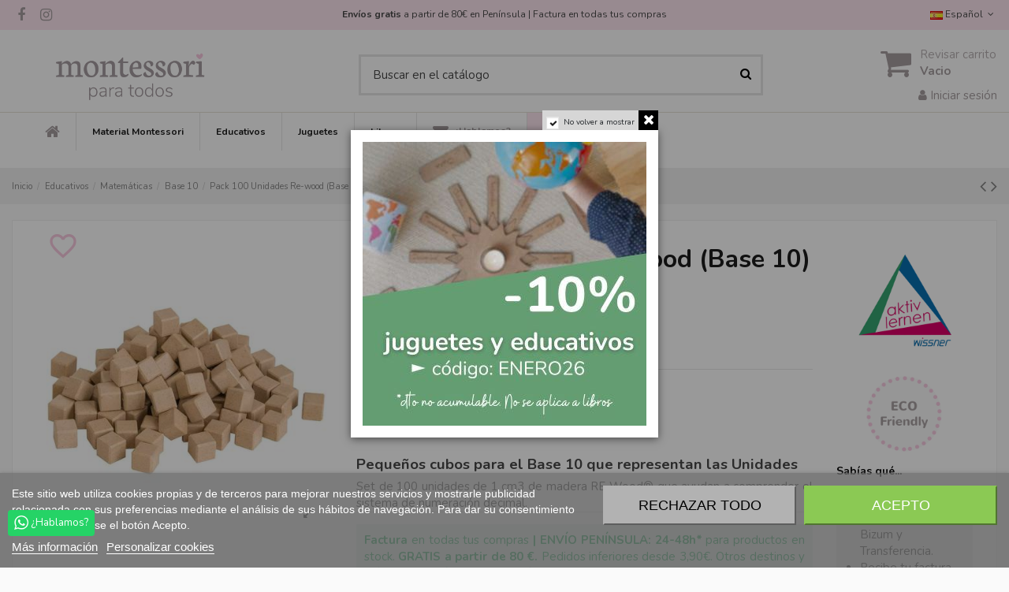

--- FILE ---
content_type: text/html; charset=utf-8
request_url: https://montessoriparatodos.es/pack-100-unidades-re-wood-base-10.html
body_size: 36521
content:
<!doctype html>
<html lang="es">

<head>
    
        
  <meta charset="utf-8">


  <meta http-equiv="x-ua-compatible" content="ie=edge">


  


  
  



  <title>Pack 100 Unidades Re-wood (Base 10)</title>
  
    
  
  
    
  
  <meta name="description" content="Pequeños cubos para el Base 10 que representan las Unidades
Set de 100 unidades de 1 cm3 de madera RE-Wood® que ayudan a comprender el sistema de numeración decimal.">
  <meta name="keywords" content="">
    
      <link rel="canonical" href="https://montessoriparatodos.es/pack-100-unidades-re-wood-base-10.html">
    

  
          <link rel="alternate" href="https://montessoriparatodos.es/pack-100-unidades-re-wood-base-10.html" hreflang="es-es">
            <link rel="alternate" href="https://montessoriparatodos.es/pack-100-unidades-re-wood-base-10.html" hreflang="x-default">
                <link rel="alternate" href="https://montessoriparatodos.es/it/confezione-100-unita-di-legno-base-10.html" hreflang="it-it">
            

  
    <script type="application/ld+json">
  {
    "@context": "https://schema.org",
    "@id": "#store-organization",
    "@type": "Organization",
    "name" : "Montessori para todos",
    "url" : "https://montessoriparatodos.es/",
  
      "logo": {
        "@type": "ImageObject",
        "url":"https://montessoriparatodos.es/img/montessori-para-todos-logo-1654783468.jpg"
      }
      }
</script>

<script type="application/ld+json">
  {
    "@context": "https://schema.org",
    "@type": "WebPage",
    "isPartOf": {
      "@type": "WebSite",
      "url":  "https://montessoriparatodos.es/",
      "name": "Montessori para todos"
    },
    "name": "Pack 100 Unidades Re-wood (Base 10)",
    "url":  "https://montessoriparatodos.es/pack-100-unidades-re-wood-base-10.html"
  }
</script>


  <script type="application/ld+json">
    {
      "@context": "https://schema.org",
      "@type": "BreadcrumbList",
      "itemListElement": [
                  {
            "@type": "ListItem",
            "position": 1,
            "name": "Inicio",
            "item": "https://montessoriparatodos.es/"
          },              {
            "@type": "ListItem",
            "position": 2,
            "name": "Educativos",
            "item": "https://montessoriparatodos.es/educativos/"
          },              {
            "@type": "ListItem",
            "position": 3,
            "name": "Matemáticas",
            "item": "https://montessoriparatodos.es/educativos/matematicas/"
          },              {
            "@type": "ListItem",
            "position": 4,
            "name": "Base 10",
            "item": "https://montessoriparatodos.es/educativos/matematicas/base-10/"
          },              {
            "@type": "ListItem",
            "position": 5,
            "name": "Pack 100 Unidades Re-wood (Base 10)",
            "item": "https://montessoriparatodos.es/pack-100-unidades-re-wood-base-10.html"
          }          ]
    }
  </script>


  

  
    

  
    
  



    <meta property="og:type" content="product">
    <meta property="og:url" content="https://montessoriparatodos.es/pack-100-unidades-re-wood-base-10.html">
    <meta property="og:title" content="Pack 100 Unidades Re-wood (Base 10)">
    <meta property="og:site_name" content="Montessori para todos">
    <meta property="og:description" content="Pequeños cubos para el Base 10 que representan las Unidades
Set de 100 unidades de 1 cm3 de madera RE-Wood® que ayudan a comprender el sistema de numeración decimal.">
            <meta property="og:image" content="https://montessoriparatodos.es/18022-thickbox_default/pack-100-unidades-re-wood-base-10.jpg">
        <meta property="og:image:width" content="800">
        <meta property="og:image:height" content="800">
    




      <meta name="viewport" content="initial-scale=1,user-scalable=no,maximum-scale=1,width=device-width">
  




  <link rel="icon" type="image/vnd.microsoft.icon" href="https://montessoriparatodos.es/img/favicon.ico?1654783468">
  <link rel="shortcut icon" type="image/x-icon" href="https://montessoriparatodos.es/img/favicon.ico?1654783468">
    




    <link rel="stylesheet" href="https://montessoriparatodos.es/themes/warehouse/assets/cache/theme-1842d31810.css" type="text/css" media="all">




<link rel="preload" as="font"
      href="/themes/warehouse/assets/css/font-awesome/fonts/fontawesome-webfont.woff?v=4.7.0"
      type="font/woff" crossorigin="anonymous">
<link rel="preload" as="font"
      href="/themes/warehouse/assets/css/font-awesome/fonts/fontawesome-webfont.woff2?v=4.7.0"
      type="font/woff2" crossorigin="anonymous">


<link  rel="preload stylesheet"  as="style" href="/themes/warehouse/assets/css/font-awesome/css/font-awesome-preload.css"
       type="text/css" crossorigin="anonymous">





  

  <script>
        var alcagtmplus_events = [];
        var alcagtmplus_params = {"config":{"verification_code":"","site_verification_code":"","google_gtm_enabled":1,"google_gtm_id":"GTM-N856R9S","google_ua_enabled":"","google_ua_id":"UA-32163627-1","google_ua_customer_id":1,"google_ua_anonymize_ip":1,"google_ua_alternative":1,"google_ga4_enabled":1,"google_ga4_id":"G-WT9CHQPCLE","google_ga4_ajax":1,"google_ga4_view_item":1,"google_ga4_view_item_list":1,"google_ga4_add_to_cart":1,"google_ga4_view_cart":1,"google_ga4_begin_checkout":1,"google_ga4_purchase":1,"google_ads_enabled":1,"google_ads_id":561415751,"google_ads_create_account":"","google_ads_view_product":"","google_ads_add_to_cart":"","google_ads_begin_checkout":"","google_ads_purchase":"FzO5CJ_W0oYDEMeM2osC","google_optimize_enabled":"","google_optimize_id":""},"token":"f8131b4b829fdb8476a51d2dc6288235","link":"https:\/\/montessoriparatodos.es\/module\/alcagtmplus\/data?token=f8131b4b829fdb8476a51d2dc6288235","page":false,"id_product":"3994","id_product_attribute":false,"id_category":false,"id_cart":false,"id_order":false,"id_customer":null,"new_customer":false};
        var check_bellow = "Por favor, marque a continuaci\u00f3n:";
        var elementorFrontendConfig = {"isEditMode":"","stretchedSectionContainer":"","instagramToken":false,"is_rtl":false,"ajax_csfr_token_url":"https:\/\/montessoriparatodos.es\/module\/iqitelementor\/Actions?process=handleCsfrToken&ajax=1"};
        var iqitTheme = {"rm_sticky":"down","rm_breakpoint":0,"op_preloader":"0","cart_style":"floating","cart_confirmation":"modal","h_layout":"1","f_fixed":"","f_layout":"3","h_absolute":"0","h_sticky":"header","hw_width":"inherit","mm_content":"accordion","hm_submenu_width":"default","h_search_type":"full","pl_lazyload":true,"pl_infinity":false,"pl_rollover":true,"pl_crsl_autoplay":true,"pl_slider_ld":6,"pl_slider_d":4,"pl_slider_t":3,"pl_slider_p":2,"pp_thumbs":"bottom","pp_zoom":"inner","pp_image_layout":"carousel","pp_tabs":"tabh","pl_grid_qty":true};
        var iqitfdc_from = 0;
        var iqitmegamenu = {"sticky":"false","containerSelector":"#wrapper > .container"};
        var iqitpopup = {"time":10,"name":"iqitpopup_20640","delay":2500};
        var p_version = "1.7";
        var p_version_short = "1";
        var prestashop = {"cart":{"products":[],"totals":{"total":{"type":"total","label":"Total","amount":0,"value":"0,00\u00a0\u20ac"},"total_including_tax":{"type":"total","label":"Total (impuestos incl.)","amount":0,"value":"0,00\u00a0\u20ac"},"total_excluding_tax":{"type":"total","label":"Total (impuestos excl.)","amount":0,"value":"0,00\u00a0\u20ac"}},"subtotals":{"products":{"type":"products","label":"Subtotal","amount":0,"value":"0,00\u00a0\u20ac"},"discounts":null,"shipping":{"type":"shipping","label":"Transporte","amount":0,"value":""},"tax":null},"products_count":0,"summary_string":"0 art\u00edculos","vouchers":{"allowed":1,"added":[]},"discounts":[{"id_cart_rule":"14661","id_customer":"0","date_from":"2025-12-30 10:00:00","date_to":"2026-01-31 23:59:00","description":"","quantity":"245","quantity_per_user":"10","priority":"1","partial_use":"1","code":"ENERO26","minimum_amount":"0.000000","minimum_amount_tax":"0","minimum_amount_currency":"2","minimum_amount_shipping":"0","country_restriction":"0","carrier_restriction":"0","group_restriction":"0","cart_rule_restriction":"1","product_restriction":"1","shop_restriction":"0","free_shipping":"0","reduction_percent":"10.00","reduction_exclude_special":"1","reduction_amount":"0.000000","reduction_tax":"0","reduction_currency":"2","reduction_product":"0","gift_product":"0","gift_product_attribute":"0","highlight":"1","active":"1","date_add":"2025-12-28 18:44:24","date_upd":"2026-01-22 20:07:43","id_lang":"4","name":"10% Dto en Juguetes y educativos (Excepto Montessori, libros y materiales que ya tengan descuento)","quantity_for_user":10}],"minimalPurchase":0,"minimalPurchaseRequired":""},"currency":{"id":2,"name":"Euro","iso_code":"EUR","iso_code_num":"978","sign":"\u20ac"},"customer":{"lastname":null,"firstname":null,"email":null,"birthday":null,"newsletter":null,"newsletter_date_add":null,"optin":null,"website":null,"company":null,"siret":null,"ape":null,"is_logged":false,"gender":{"type":null,"name":null},"addresses":[]},"language":{"name":"Espa\u00f1ol (Spanish)","iso_code":"es","locale":"es-ES","language_code":"es-es","is_rtl":"0","date_format_lite":"d\/m\/Y","date_format_full":"d\/m\/Y H:i:s","id":4},"page":{"title":"","canonical":"https:\/\/montessoriparatodos.es\/pack-100-unidades-re-wood-base-10.html","meta":{"title":"Pack 100 Unidades Re-wood (Base 10)","description":"Peque\u00f1os cubos para el Base 10 que representan las Unidades\r\nSet de 100 unidades de 1 cm3 de madera RE-Wood\u00ae que ayudan a comprender el sistema de numeraci\u00f3n decimal.","keywords":"","robots":"index"},"page_name":"product","body_classes":{"lang-es":true,"lang-rtl":false,"country-ES":true,"currency-EUR":true,"layout-full-width":true,"page-product":true,"tax-display-enabled":true,"product-id-3994":true,"product-Pack 100 Unidades Re-wood (Base 10)":true,"product-id-category-156":true,"product-id-manufacturer-43":true,"product-id-supplier-76":true,"product-available-for-order":true},"admin_notifications":[]},"shop":{"name":"Montessori para todos","logo":"https:\/\/montessoriparatodos.es\/img\/montessori-para-todos-logo-1654783468.jpg","stores_icon":"https:\/\/montessoriparatodos.es\/img\/turnkey-prestashop-1398493218.gif","favicon":"https:\/\/montessoriparatodos.es\/img\/favicon.ico"},"urls":{"base_url":"https:\/\/montessoriparatodos.es\/","current_url":"https:\/\/montessoriparatodos.es\/pack-100-unidades-re-wood-base-10.html","shop_domain_url":"https:\/\/montessoriparatodos.es","img_ps_url":"https:\/\/montessoriparatodos.es\/img\/","img_cat_url":"https:\/\/montessoriparatodos.es\/img\/c\/","img_lang_url":"https:\/\/montessoriparatodos.es\/img\/l\/","img_prod_url":"https:\/\/montessoriparatodos.es\/img\/p\/","img_manu_url":"https:\/\/montessoriparatodos.es\/img\/m\/","img_sup_url":"https:\/\/montessoriparatodos.es\/img\/su\/","img_ship_url":"https:\/\/montessoriparatodos.es\/img\/s\/","img_store_url":"https:\/\/montessoriparatodos.es\/img\/st\/","img_col_url":"https:\/\/montessoriparatodos.es\/img\/co\/","img_url":"https:\/\/montessoriparatodos.es\/themes\/warehouse\/assets\/img\/","css_url":"https:\/\/montessoriparatodos.es\/themes\/warehouse\/assets\/css\/","js_url":"https:\/\/montessoriparatodos.es\/themes\/warehouse\/assets\/js\/","pic_url":"https:\/\/montessoriparatodos.es\/upload\/","pages":{"address":"https:\/\/montessoriparatodos.es\/direccion","addresses":"https:\/\/montessoriparatodos.es\/direcciones","authentication":"https:\/\/montessoriparatodos.es\/autenticacion","cart":"https:\/\/montessoriparatodos.es\/carro-de-la-compra","category":"https:\/\/montessoriparatodos.es\/index.php?controller=category","cms":"https:\/\/montessoriparatodos.es\/index.php?controller=cms","contact":"https:\/\/montessoriparatodos.es\/contacto","discount":"https:\/\/montessoriparatodos.es\/descuento","guest_tracking":"https:\/\/montessoriparatodos.es\/estado-pedido","history":"https:\/\/montessoriparatodos.es\/historial-de-pedidos","identity":"https:\/\/montessoriparatodos.es\/identidad","index":"https:\/\/montessoriparatodos.es\/","my_account":"https:\/\/montessoriparatodos.es\/mi-cuenta","order_confirmation":"https:\/\/montessoriparatodos.es\/index.php?controller=order-confirmation","order_detail":"https:\/\/montessoriparatodos.es\/index.php?controller=order-detail","order_follow":"https:\/\/montessoriparatodos.es\/devolucion-de-productos","order":"https:\/\/montessoriparatodos.es\/carrito","order_return":"https:\/\/montessoriparatodos.es\/index.php?controller=order-return","order_slip":"https:\/\/montessoriparatodos.es\/vales","pagenotfound":"https:\/\/montessoriparatodos.es\/pagina-no-encontrada","password":"https:\/\/montessoriparatodos.es\/contrasena-olvidado","pdf_invoice":"https:\/\/montessoriparatodos.es\/index.php?controller=pdf-invoice","pdf_order_return":"https:\/\/montessoriparatodos.es\/index.php?controller=pdf-order-return","pdf_order_slip":"https:\/\/montessoriparatodos.es\/index.php?controller=pdf-order-slip","prices_drop":"https:\/\/montessoriparatodos.es\/Promociones","product":"https:\/\/montessoriparatodos.es\/index.php?controller=product","search":"https:\/\/montessoriparatodos.es\/buscar","sitemap":"https:\/\/montessoriparatodos.es\/mapa-del-sitio","stores":"https:\/\/montessoriparatodos.es\/tiendas","supplier":"https:\/\/montessoriparatodos.es\/proveedores","register":"https:\/\/montessoriparatodos.es\/autenticacion?create_account=1","order_login":"https:\/\/montessoriparatodos.es\/carrito?login=1"},"alternative_langs":{"es-es":"https:\/\/montessoriparatodos.es\/pack-100-unidades-re-wood-base-10.html","it-it":"https:\/\/montessoriparatodos.es\/it\/confezione-100-unita-di-legno-base-10.html"},"theme_assets":"\/themes\/warehouse\/assets\/","actions":{"logout":"https:\/\/montessoriparatodos.es\/?mylogout="},"no_picture_image":{"bySize":{"small_default":{"url":"https:\/\/montessoriparatodos.es\/img\/p\/es-default-small_default.jpg","width":98,"height":127},"cart_default":{"url":"https:\/\/montessoriparatodos.es\/img\/p\/es-default-cart_default.jpg","width":125,"height":162},"home_default":{"url":"https:\/\/montessoriparatodos.es\/img\/p\/es-default-home_default.jpg","width":236,"height":305},"large_default":{"url":"https:\/\/montessoriparatodos.es\/img\/p\/es-default-large_default.jpg","width":458,"height":458},"medium_default":{"url":"https:\/\/montessoriparatodos.es\/img\/p\/es-default-medium_default.jpg","width":500,"height":500},"thickbox_default":{"url":"https:\/\/montessoriparatodos.es\/img\/p\/es-default-thickbox_default.jpg","width":800,"height":800}},"small":{"url":"https:\/\/montessoriparatodos.es\/img\/p\/es-default-small_default.jpg","width":98,"height":127},"medium":{"url":"https:\/\/montessoriparatodos.es\/img\/p\/es-default-large_default.jpg","width":458,"height":458},"large":{"url":"https:\/\/montessoriparatodos.es\/img\/p\/es-default-thickbox_default.jpg","width":800,"height":800},"legend":""}},"configuration":{"display_taxes_label":true,"display_prices_tax_incl":true,"is_catalog":false,"show_prices":true,"opt_in":{"partner":false},"quantity_discount":{"type":"price","label":"Precio Unidad"},"voucher_enabled":1,"return_enabled":0},"field_required":[],"breadcrumb":{"links":[{"title":"Inicio","url":"https:\/\/montessoriparatodos.es\/"},{"title":"Educativos","url":"https:\/\/montessoriparatodos.es\/educativos\/"},{"title":"Matem\u00e1ticas","url":"https:\/\/montessoriparatodos.es\/educativos\/matematicas\/"},{"title":"Base 10","url":"https:\/\/montessoriparatodos.es\/educativos\/matematicas\/base-10\/"},{"title":"Pack 100 Unidades Re-wood (Base 10)","url":"https:\/\/montessoriparatodos.es\/pack-100-unidades-re-wood-base-10.html"}],"count":5},"link":{"protocol_link":"https:\/\/","protocol_content":"https:\/\/"},"time":1769135055,"static_token":"c2da235bad90d60ea0faa792bfb69e09","token":"fd266bf7d0226267d6760a8c5d735f43","debug":false};
        var re_position = "1";
        var re_size = "normal";
        var re_theme = "light";
        var re_version = "1";
        var site_key = "6LeVfiAdAAAAALyb6pS0RpYgPVOgg8SCNg5NkML3";
        var there_is1 = "Hay 1 error";
        var validate_first = "No soy un robot, haga clic de nuevo en suscribirse.";
        var whitelist_m = "";
        var whitelisted = false;
        var wrong_captcha = "Captcha incorrecto.";
      </script>



      <script>
    window.dataLayer = window.dataLayer || [];

    function gtag() {
        dataLayer.push(arguments);
    }

            gtag('consent', 'default', {
                            'functionality_storage' : 'granted',
                            'ad_storage' : 'denied',
                            'analytics_storage' : 'denied',
                            'functionality_storage' : 'denied',
                        'wait_for_update' : 1000,
        });
    
    gtag('set', 'url_passthrough', false);
    gtag('set', 'ads_data_redaction', true);
</script>
 
<script type="text/javascript">
    var lgcookieslaw_consent_mode = 1;
    var lgcookieslaw_banner_url_ajax_controller = "https://montessoriparatodos.es/module/lgcookieslaw/ajax";     var lgcookieslaw_cookie_values = null;     var lgcookieslaw_saved_preferences = 0;
    var lgcookieslaw_ajax_calls_token = "43e70aff3f306a7e88889d86fc1e3183";
    var lgcookieslaw_reload = 0;
    var lgcookieslaw_block_navigation = 0;
    var lgcookieslaw_banner_position = 2;
    var lgcookieslaw_show_fixed_button = 1;
    var lgcookieslaw_save_user_consent = 0;
    var lgcookieslaw_reject_cookies_when_closing_banner = 0;
</script>

<script type="text/javascript">
    var ets_crosssell_16 =0;
</script>
<script type="text/javascript" async>
    (function() {
        let isConnectifInitialized = false;

        function getConnectifCartFromAjax(ajaxCart) {
            const connectifCart = {
                cartId: ajaxCart.cn_cart_id?.toString(),
                totalPrice: +ajaxCart.cn_total_price,
                totalQuantity: +ajaxCart.cn_total_quantity,
                products: ajaxCart.cn_products.map(mapFromCartItem)
            };
            return connectifCart;
        }

        function mapFromCartItem(cartItem) {
            const productBasketItem = {
                productDetailUrl: cartItem.url?.toString(),
                productId: cartItem.product_id?.toString(),
                name: cartItem.name?.toString(),
                description: cartItem.description,
                imageUrl: cartItem.image_url,
                unitPrice: +cartItem.unit_price,
                availability: cartItem.availability,
                brand: cartItem.brand,
                unitPriceOriginal: cartItem.unit_price_original,
                unitPriceWithoutVAT: cartItem.unit_price_without_vat,
                discountedPercentage: cartItem.discounted_percentage,
                discountedAmount: cartItem.discounted_amount,
                quantity: +cartItem.quantity,
                price: +cartItem.price,
                publishedAt: cartItem.published_at,
                categories: cartItem.categories,
                relatedExternalProductIds: cartItem.relatedProductsArray,
                tags: cartItem.tagsArray
            };
            return productBasketItem;
        }


        function onConnectifStarted() {
            isConnectifInitialized = true;
            if (typeof prestashop !== 'undefined') {
                prestashop.on(
                    'updateCart',
                    function(event) {
                        var baseUrl = '';
                                                    baseUrl = 'https://montessoriparatodos.es/';
                                                $.ajax({
                            type: 'GET',
                            url: baseUrl + 'modules/connectif/cn-cart-ajax.php' + '?retrieve_cart=1',
                            success: function(ajaxCart) {
                                if (!ajaxCart) {
                                    return;
                                }

                                const cnCart = JSON.parse(ajaxCart);
                                if (cnCart.cn_cart_exist) {
                                    const cart = getConnectifCartFromAjax(cnCart);
                                    window.connectif.managed.sendEvents([], { cart });
                                }
                            }
                        });
                    }
                );
            }
        }

        if (window.connectif?.managed) {
            onConnectifStarted();
        } else {
            document.addEventListener(
                'connectif.managed.initialized',
                onConnectifStarted
            );
        }
    })();
</script><!-- Connectif tracking code -->
<script type="text/javascript" async>
    var _cnid = "8a065968-fe4b-4776-8b54-91b12258f08f";
    (function(w, r, a, cn, s) {
            
                w['ConnectifObject'] = r;
                w[r] = w[r] || function () {( w[r].q = w[r].q || [] ).push(arguments)};
                cn = document.createElement('script');
                cn.type = 'text/javascript';
                cn.async = true;
                cn.src = a;
                cn.id = '__cn_client_script_' + _cnid;
                s = document.getElementsByTagName('script')[0];
                s.parentNode.insertBefore(cn, s);
            
            })(window, 'cn', 'https://cdn.connectif.cloud/eu2/client-script/' + '8a065968-fe4b-4776-8b54-91b12258f08f');
</script>
<!-- end Connectif tracking code -->

<script>



function comprobarObservaciones(){

    var comprobante = "";

    if ((jQuery)('#onepagecheckoutps').length != 0) {

        comprobante = (jQuery)('[name="message"]');

    } else {

        comprobante = (jQuery)('[name="delivery_message"]');

    }

    if (comprobante.length != 0) {

        limitarObservaciones(comprobante);

    }

}



function limitarObservaciones(comprobante){

    if(comprobante){

        if ((jQuery)('.originalTextareaInfo').length == 0) {

            var options2 = {

               'maxCharacterSize': 69,

               'originalStyle': 'originalTextareaInfo',

               'warningStyle' : 'warningTextareaInfo',

               'warningNumber': 10,

               'displayFormat': '#input caracteres | #left caracteres restantes | #words palabras'

            };

            comprobante.textareaCount(options2);

        }

    }

}





</script>

    <!-- Google Tag Manager -->
    <script>(function(w,d,s,l,i){w[l]=w[l]||[];w[l].push({'gtm.start':
    new Date().getTime(),event:'gtm.js'});var f=d.getElementsByTagName(s)[0],
    j=d.createElement(s),dl=l!='dataLayer'?'&l='+l:'';j.async=true;j.src=
    'https://www.googletagmanager.com/gtm.js?id='+i+dl;f.parentNode.insertBefore(j,f);
    })(window,document,'script','dataLayer','GTM-N856R9S');</script>
    <!-- End Google Tag Manager -->

    <!-- Global site tag (gtag.js) -->
    <script async src="https://www.googletagmanager.com/gtag/js?id=G-WT9CHQPCLE"></script>
    <script>
    window.dataLayer = window.dataLayer || [];
    function gtag(){dataLayer.push(arguments);}
    gtag('js', new Date());
    </script>
    <!-- Google Analytics -->
    <script>
    window.ga=window.ga||function(){(ga.q=ga.q||[]).push(arguments)};ga.l=+new Date;
    ga('send', 'pageview');
    </script>
    <script async src='https://www.google-analytics.com/analytics.js'></script>
    <!-- End Google Analytics -->


  <!-- START OF DOOFINDER ADD TO CART SCRIPT -->
  <script>
    let item_link; 
    document.addEventListener('doofinder.cart.add', function(event) {
      
      item_link = event.detail.link;

      const checkIfCartItemHasVariation = (cartObject) => {
        return (cartObject.item_id === cartObject.grouping_id) ? false : true;
      }

      /**
      * Returns only ID from string
      */
      const sanitizeVariationID = (variationID) => {
        return variationID.replace(/\D/g, "")
      }

      doofinderManageCart({
        cartURL          : "https://montessoriparatodos.es/carro-de-la-compra",  //required for prestashop 1.7, in previous versions it will be empty.
        cartToken        : "c2da235bad90d60ea0faa792bfb69e09",
        productID        : checkIfCartItemHasVariation(event.detail) ? event.detail.grouping_id : event.detail.item_id,
        customizationID  : checkIfCartItemHasVariation(event.detail) ? sanitizeVariationID(event.detail.item_id) : 0,   // If there are no combinations, the value will be 0
        quantity         : event.detail.amount,
        statusPromise    : event.detail.statusPromise,
        itemLink         : event.detail.link,
        group_id         : event.detail.group_id
      });
    });
  </script>
  <!-- END OF DOOFINDER ADD TO CART SCRIPT -->

  <!-- START OF DOOFINDER INTEGRATIONS SUPPORT -->
  <script data-keepinline>
    var dfKvCustomerEmail;
    if ('undefined' !== typeof klCustomer && "" !== klCustomer.email) {
      dfKvCustomerEmail = klCustomer.email;
    }
  </script>
  <!-- END OF DOOFINDER INTEGRATIONS SUPPORT -->

  <!-- START OF DOOFINDER UNIQUE SCRIPT -->
  <script data-keepinline>
    
    (function(w, k) {w[k] = window[k] || function () { (window[k].q = window[k].q || []).push(arguments) }})(window, "doofinderApp")
    

    // Custom personalization:
    doofinderApp("config", "language", "es-es");
    doofinderApp("config", "currency", "EUR");
      </script>
  <script src="https://eu1-config.doofinder.com/2.x/6e646eb8-92e4-464e-bb72-31d9038dec6a.js" async></script>
  <!-- END OF DOOFINDER UNIQUE SCRIPT -->



    
            <meta property="product:pretax_price:amount" content="3.22314">
        <meta property="product:pretax_price:currency" content="EUR">
        <meta property="product:price:amount" content="3.9">
        <meta property="product:price:currency" content="EUR">
        
    

     <link rel="preconnect" href="https://fonts.gstatic.com"> 
<link href="https://fonts.googleapis.com/icon?family=Material+Icons" rel="stylesheet">
<link href="https://fonts.googleapis.com/css2?family=Nunito:wght@400;700&display=swap" rel="stylesheet">





 </head>

<body id="product" class="lang-es country-es currency-eur layout-full-width page-product tax-display-enabled product-id-3994 product-pack-100-unidades-re-wood-base-10- product-id-category-156 product-id-manufacturer-43 product-id-supplier-76 product-available-for-order body-desktop-header-style-w-1">


    




    <!-- Google Tag Manager (noscript) -->
<noscript><iframe src="https://www.googletagmanager.com/ns.html?id=GTM-N856R9S"
height="0" width="0" style="display:none;visibility:hidden"></iframe></noscript>
<!-- End Google Tag Manager (noscript) -->




<main id="main-page-content"  >
    
            

    <header id="header" class="desktop-header-style-w-1">
        
            
  <div class="header-banner">
    
  </div>




            <nav class="header-nav">
        <div class="container">
    
        <div class="row justify-content-between">
            <div class="col col-auto col-md left-nav">
                 <div class="d-inline-block"> 

<ul class="social-links _topbar" itemscope itemtype="https://schema.org/Organization" itemid="#store-organization">
    <li class="facebook"><a itemprop="sameAs" href="https://www.facebook.com/montessoriparatodos/" target="_blank" rel="noreferrer noopener"><i class="fa fa-facebook fa-fw" aria-hidden="true"></i></a></li>    <li class="instagram"><a itemprop="sameAs" href="https://www.instagram.com/montessoriparatodos/" target="_blank" rel="noreferrer noopener"><i class="fa fa-instagram fa-fw" aria-hidden="true"></i></a></li>          </ul>

 </div>                 
            </div>
            <div class="col col-auto center-nav text-center">
                
      
    <div id="iqithtmlandbanners-block-2"  class="d-inline-block">
        <div class="rte-content d-inline-block">
            <div class="entrega-rapida" style="text-align: center;"><strong>Envíos gratis </strong>a partir de 80€ en Península | Factura en todas tus compras<span style="text-decoration: underline;"></span></div>
        </div>
    </div>


  

             </div>
            <div class="col col-auto col-md right-nav text-right">
                

<div id="language_selector" class="d-inline-block">
    <div class="language-selector-wrapper d-inline-block">
        <div class="language-selector dropdown js-dropdown">
            <a class="expand-more" data-toggle="dropdown" data-iso-code="es"><img width="16" height="11" src="https://montessoriparatodos.es/img/l/4.jpg" alt="Español" class="img-fluid lang-flag" /> Español <i class="fa fa-angle-down fa-fw" aria-hidden="true"></i></a>
            <div class="dropdown-menu">
                <ul>
                                            <li  class="current" >
                            <a href="https://montessoriparatodos.es/pack-100-unidades-re-wood-base-10.html" rel="alternate" hreflang="es"
                               class="dropdown-item"><img width="16" height="11" src="https://montessoriparatodos.es/img/l/4.jpg" alt="Español" class="img-fluid lang-flag"  data-iso-code="es"/> Español</a>
                        </li>
                                            <li >
                            <a href="https://montessoriparatodos.es/it/confezione-100-unita-di-legno-base-10.html" rel="alternate" hreflang="it"
                               class="dropdown-item"><img width="16" height="11" src="https://montessoriparatodos.es/img/l/6.jpg" alt="Italiano" class="img-fluid lang-flag"  data-iso-code="it"/> Italiano</a>
                        </li>
                                    </ul>
            </div>
        </div>
    </div>
</div>

             </div>
        </div>

                        </div>
            </nav>
        



<div id="desktop-header" class="desktop-header-style-1">
    
            
<div class="header-top">
	<div id="top-head-ban"></div>
    <div id="desktop-header-container" class="container">
    	
        <div class="row align-items-center">
                            <div class="col col-auto col-header-left">
                    <div id="desktop_logo">
                        
  <a href="https://montessoriparatodos.es/">
    <img class="logo img-fluid"
         src="https://montessoriparatodos.es/img/montessori-para-todos-logo-1654783468.jpg"
          srcset="/img/cms/retina.png 2x"         alt="Montessori para todos"
         width="300"
         height="79"
    >
  </a>

                    </div>
                    
                </div>
                <div class="col col-header-center">
                                        <!-- Block search module TOP -->

<!-- Block search module TOP -->
<div id="search_widget" class="search-widget" data-search-controller-url="https://montessoriparatodos.es/module/iqitsearch/searchiqit">
    <form method="get" action="https://montessoriparatodos.es/module/iqitsearch/searchiqit">
        <div class="input-group">
            <input type="text" name="s" value="" data-all-text="Mostrar todos los resultados"
                   data-blog-text="Blog post"
                   data-product-text="Producto"
                   data-brands-text="Marca"
                   autocomplete="off" autocorrect="off" autocapitalize="off" spellcheck="false"
                   placeholder="Buscar en el catálogo" class="form-control form-search-control" />
            <button type="submit" class="search-btn">
                <i class="fa fa-search"></i>
            </button>
        </div>
    </form>
</div>
<!-- /Block search module TOP -->

<!-- /Block search module TOP -->


                    
                </div>
                        <div class="col col-auto col-header-right text-right">
                                    
                                            <div id="ps-shoppingcart-wrapper">
    <div id="ps-shoppingcart"
         class="header-cart-default ps-shoppingcart dropdown">
         <div id="blockcart" class="blockcart cart-preview"
         data-refresh-url="//montessoriparatodos.es/module/ps_shoppingcart/ajax">
        <a id="cart-toogle" class="cart-toogle header-btn header-cart-btn" data-toggle="dropdown" data-display="static">
            <i class="fa fa-shopping-cart fa-fw icon" aria-hidden="true"><span class="cart-products-count-btn  d-none">0</span></i>
            <span class="info-wrapper">
            <span class="title">Revisar carrito</span>
            <span class="cart-toggle-details">
            <span class="text-faded cart-separator"> / </span>
                            Vacio
                        </span>
            </span>
        </a>
        <div id="_desktop_blockcart-content" class="dropdown-menu-custom dropdown-menu">
    <div id="blockcart-content" class="blockcart-content" >
        <div class="cart-title">
            <span class="modal-title">Su cesta</span>
            <button type="button" id="js-cart-close" class="close">
                <span>×</span>
            </button>
            <hr>
        </div>
        <p class="list-txt">Transforma tu carrito en una <a href="/module/jwishlist/list">lista de deseos</a>, y compártela con quien quieras.<br /> Regístrate y haz clic en el corazón de cada producto de tu cesta</p>
                    <span class="no-items">No hay más artículos en tu carrito</span>
            </div>
</div> </div>




    </div>
</div>

                                        
                
                <div id="user_info">
            <a
                href="https://montessoriparatodos.es/mi-cuenta"
                title="Acceda a su cuenta de cliente"
                rel="nofollow"
        ><i class="fa fa-user" aria-hidden="true"></i>
            <span>Iniciar sesión</span>
        </a>
    </div>


                
            </div>
            <div class="col-12">
                <div class="row">
                    <div class="cn_client_info" style="display:none">
    <span class="primary_key"></span>
    <span class="_name"></span>
    <span class="_surname"></span>
    <span class="_birthdate"></span>
    <span class="_newsletter_subscription_status"></span>
    </div>
                </div>
            </div>
        </div>
    </div>
</div>
<div class="container iqit-megamenu-container"><div id="iqitmegamenu-wrapper" class="iqitmegamenu-wrapper iqitmegamenu-all">
	<div class="container container-iqitmegamenu">
		<div id="iqitmegamenu-horizontal" class="iqitmegamenu  clearfix" role="navigation">

						
			<nav id="cbp-hrmenu" class="cbp-hrmenu cbp-horizontal cbp-hrsub-narrow">
				<ul>
											<li id="cbp-hrmenu-tab-1"
							class="cbp-hrmenu-tab cbp-hrmenu-tab-1 cbp-onlyicon ">
							<a href="https://montessoriparatodos.es/" class="nav-link" 
										>
										

										<span class="cbp-tab-title"> <i
												class="icon fa fa-home cbp-mainlink-icon"></i>
											</span>
																			</a>
																</li>
												<li id="cbp-hrmenu-tab-3"
							class="cbp-hrmenu-tab cbp-hrmenu-tab-3  cbp-has-submeu">
							<a href="https://montessoriparatodos.es/material-montessori/" class="nav-link" 
										>
										

										<span class="cbp-tab-title">
											Material Montessori											<i class="fa fa-angle-down cbp-submenu-aindicator"></i></span>
																			</a>
																			<div class="cbp-hrsub col-12">
											<div class="cbp-hrsub-inner">
												<div class="container iqitmegamenu-submenu-container">
													
																																													




<div class="row menu_row menu-element  first_rows menu-element-id-1">
                

                                                




    <div class="col-2 cbp-menu-column cbp-menu-element menu-element-id-2 ">
        <div class="cbp-menu-column-inner">
                        
                
                
                    
                                                    <div class="row cbp-categories-row">
                                                                                                            <div class="col-12">
                                            <div class="cbp-category-link-w"><a href="https://montessoriparatodos.es/material-montessori/infantil/"
                                                                                class="cbp-column-title nav-link cbp-category-title">Infantil</a>
                                                                                                                                            </div>
                                        </div>
                                                                                                                                                <div class="col-12">
                                            <div class="cbp-category-link-w"><a href="https://montessoriparatodos.es/material-montessori/vida-practica/"
                                                                                class="cbp-column-title nav-link cbp-category-title">Vida Práctica</a>
                                                                                                                                            </div>
                                        </div>
                                                                                                                                                <div class="col-12">
                                            <div class="cbp-category-link-w"><a href="https://montessoriparatodos.es/material-montessori/sensorial-montessori/"
                                                                                class="cbp-column-title nav-link cbp-category-title">Sensorial</a>
                                                                                                                                            </div>
                                        </div>
                                                                                                                                                <div class="col-12">
                                            <div class="cbp-category-link-w"><a href="https://montessoriparatodos.es/material-montessori/lenguaje-montessori/"
                                                                                class="cbp-column-title nav-link cbp-category-title">Lenguaje</a>
                                                                                                                                            </div>
                                        </div>
                                                                                                                                                <div class="col-12">
                                            <div class="cbp-category-link-w"><a href="https://montessoriparatodos.es/material-montessori/matematicas-montessori/"
                                                                                class="cbp-column-title nav-link cbp-category-title">Matemáticas</a>
                                                                                                                                            </div>
                                        </div>
                                                                                                                                                <div class="col-12">
                                            <div class="cbp-category-link-w"><a href="https://montessoriparatodos.es/material-montessori/geografia-montessori/"
                                                                                class="cbp-column-title nav-link cbp-category-title">Geografía</a>
                                                                                                                                            </div>
                                        </div>
                                                                                                                                                                    </div>
                                            
                
            

            
            </div>    </div>
                                    




    <div class="col-2 cbp-menu-column cbp-menu-element menu-element-id-4 ">
        <div class="cbp-menu-column-inner">
                        
                
                
                    
                                                    <div class="row cbp-categories-row">
                                                                                                            <div class="col-12">
                                            <div class="cbp-category-link-w"><a href="https://montessoriparatodos.es/material-montessori/botanica-y-zoologia/"
                                                                                class="cbp-column-title nav-link cbp-category-title">Botánica y Zoología</a>
                                                                                                                                            </div>
                                        </div>
                                                                                                                                                <div class="col-12">
                                            <div class="cbp-category-link-w"><a href="https://montessoriparatodos.es/material-montessori/tarjetas-montessori/"
                                                                                class="cbp-column-title nav-link cbp-category-title">Tarjetas Montessori</a>
                                                                                                                                            </div>
                                        </div>
                                                                                                                                                <div class="col-12">
                                            <div class="cbp-category-link-w"><a href="https://montessoriparatodos.es/material-montessori/musica-y-arte-montessori/"
                                                                                class="cbp-column-title nav-link cbp-category-title">Música</a>
                                                                                                                                            </div>
                                        </div>
                                                                                                                                                <div class="col-12">
                                            <div class="cbp-category-link-w"><a href="https://montessoriparatodos.es/material-montessori/educacion-cosmica-montessori/"
                                                                                class="cbp-column-title nav-link cbp-category-title">Historia y Educación Cósmica</a>
                                                                                                                                            </div>
                                        </div>
                                                                                                                                                <div class="col-12">
                                            <div class="cbp-category-link-w"><a href="https://montessoriparatodos.es/material-montessori/ambiente-y-mobiliario/"
                                                                                class="cbp-column-title nav-link cbp-category-title">Ambiente y Mobiliario</a>
                                                                                                                                            </div>
                                        </div>
                                                                                                                                                <div class="col-12">
                                            <div class="cbp-category-link-w"><a href="https://montessoriparatodos.es/material-montessori/perlas-y-repuestos/"
                                                                                class="cbp-column-title nav-link cbp-category-title">Perlas y Repuestos</a>
                                                                                                                                            </div>
                                        </div>
                                                                                                </div>
                                            
                
            

                                                




<div class="row menu_row menu-element  menu-element-id-8">
                

                                                




    <div class="col-12 cbp-menu-column cbp-menu-element menu-element-id-9 cbp-empty-column">
        <div class="cbp-menu-column-inner">
                        
                                                            <a href="https://montessoriparatodos.es/tienda/exploring-english"
                           class="cbp-column-title nav-link">Exploring English                                 <span class="label cbp-legend cbp-legend-inner">¡Novedad!
                                <span class="cbp-legend-arrow"></span>
                                </span></a>
                                    
                
            

            
            </div>    </div>
                            
                </div>
                            
            </div>    </div>
                                    




    <div class="col-3 cbp-menu-column cbp-menu-element menu-element-id-3 ">
        <div class="cbp-menu-column-inner">
                        
                                                            <span class="cbp-column-title nav-link transition-300">✨ NOVEDADES ✨ </span>
                                    
                
                                                                        <div class="cbp-products-list cbp-products-list-one row ">
            <div class="col-12">
            <div class="product-miniature-container clearfix">
                <div class="row align-items-center list-small-gutters">

                    <div class="thumbnail-container col-3">  
                        <a class="thumbnail product-thumbnail" href="https://montessoriparatodos.es/juego-de-sellos-decimal-montessori.html" title="Juego de sellos Decimal Montessori">
                                                       <img class="img-fluid"
                                 src="https://montessoriparatodos.es/21146-small_default/juego-de-sellos-decimal-montessori.jpg"
                                 loading="lazy"
                                 alt="Juego de sellos Decimal Montessori Montessori para todos Operaciones Abstractas"
                                     width="98" height="127"/>
                                                    </a>
                    </div>

                    <div class="product-description col">
                        <a class="cbp-product-name" href="https://montessoriparatodos.es/juego-de-sellos-decimal-montessori.html" title="Juego de sellos Decimal Montessori">
                            Juego de sellos Decimal Montessori
                        </a>
                                                <div class="product-price-and-shipping" >
                            <span class="product-price">28,00 €</span>
                                                    </div>
                                            </div>

                </div>
            </div>
        </div>
            <div class="col-12">
            <div class="product-miniature-container clearfix">
                <div class="row align-items-center list-small-gutters">

                    <div class="thumbnail-container col-3">  
                        <a class="thumbnail product-thumbnail" href="https://montessoriparatodos.es/mapa-montessori-de-mares-y-oceanos.html" title="Mapa Montessori de Mares y Océanos">
                                                       <img class="img-fluid"
                                 src="https://montessoriparatodos.es/18365-small_default/mapa-montessori-de-mares-y-oceanos.jpg"
                                 loading="lazy"
                                 alt="Mapa Montessori de Mares y Océanos Montessori para todos Geografía"
                                     width="98" height="127"/>
                                                    </a>
                    </div>

                    <div class="product-description col">
                        <a class="cbp-product-name" href="https://montessoriparatodos.es/mapa-montessori-de-mares-y-oceanos.html" title="Mapa Montessori de Mares y Océanos">
                            Mapa Montessori de Mares y Océanos
                        </a>
                                                <div class="product-price-and-shipping" >
                            <span class="product-price">29,90 €</span>
                                                    </div>
                                            </div>

                </div>
            </div>
        </div>
            <div class="col-12">
            <div class="product-miniature-container clearfix">
                <div class="row align-items-center list-small-gutters">

                    <div class="thumbnail-container col-3">  
                        <a class="thumbnail product-thumbnail" href="https://montessoriparatodos.es/cenefa-abecedario-montessori-con-imagenes.html" title="Cenefa Abecedario Montessori con imágenes">
                                                       <img class="img-fluid"
                                 src="https://montessoriparatodos.es/20909-small_default/cenefa-abecedario-montessori-con-imagenes.jpg"
                                 loading="lazy"
                                 alt="Cenefa Abecedario Montessori con imágenes Montessori para todos Lenguaje"
                                     width="98" height="127"/>
                                                    </a>
                    </div>

                    <div class="product-description col">
                        <a class="cbp-product-name" href="https://montessoriparatodos.es/cenefa-abecedario-montessori-con-imagenes.html" title="Cenefa Abecedario Montessori con imágenes">
                            Cenefa Abecedario Montessori con imágenes
                        </a>
                                                <div class="product-price-and-shipping" >
                            <span class="product-price">14,37 €</span>
                                                            
                                <span class="regular-price text-muted">16,90 €</span>
                                                    </div>
                                            </div>

                </div>
            </div>
        </div>
            <div class="col-12">
            <div class="product-miniature-container clearfix">
                <div class="row align-items-center list-small-gutters">

                    <div class="thumbnail-container col-3">  
                        <a class="thumbnail product-thumbnail" href="https://montessoriparatodos.es/caja-de-sonidos-montessori-minuscula-mayuscula.html" title="Caja de sonidos Montessori Minúscula + Mayúscula">
                                                       <img class="img-fluid"
                                 src="https://montessoriparatodos.es/21221-small_default/caja-de-sonidos-montessori-minuscula-mayuscula.jpg"
                                 loading="lazy"
                                 alt="Caja de sonidos Montessori Minúscula + Mayúscula Made in Spain Preescritura"
                                     width="98" height="127"/>
                                                    </a>
                    </div>

                    <div class="product-description col">
                        <a class="cbp-product-name" href="https://montessoriparatodos.es/caja-de-sonidos-montessori-minuscula-mayuscula.html" title="Caja de sonidos Montessori Minúscula + Mayúscula">
                            Caja de sonidos Montessori Minúscula + Mayúscula
                        </a>
                                                <div class="product-price-and-shipping" >
                            <span class="product-price">130,48 €</span>
                                                            
                                <span class="regular-price text-muted">153,50 €</span>
                                                    </div>
                                            </div>

                </div>
            </div>
        </div>
    </div>


                                            
                
            

            
            </div>    </div>
                                    




    <div class="col-2 cbp-menu-column cbp-menu-element menu-element-id-5 ">
        <div class="cbp-menu-column-inner">
                        
                                                            <span class="cbp-column-title nav-link transition-300">LIBROS </span>
                                    
                
                    
                                                    <div class="row cbp-categories-row">
                                                                                                            <div class="col-12">
                                            <div class="cbp-category-link-w"><a href="https://montessoriparatodos.es/libros/bibliografia-de-maria-montessori-pierson-castellano/"
                                                                                class="cbp-column-title nav-link cbp-category-title">Bibliografía de María Montessori</a>
                                                                                                                                            </div>
                                        </div>
                                                                                                                                                <div class="col-12">
                                            <div class="cbp-category-link-w"><a href="https://montessoriparatodos.es/libros/montessori-guide-books/"
                                                                                class="cbp-column-title nav-link cbp-category-title">Manuales Montessori</a>
                                                                                                                                            </div>
                                        </div>
                                                                                                                                                <div class="col-12">
                                            <div class="cbp-category-link-w"><a href="https://montessoriparatodos.es/libros/nowordbooks/"
                                                                                class="cbp-column-title nav-link cbp-category-title">Nowordbooks</a>
                                                                                                                                            </div>
                                        </div>
                                                                                                                                                <div class="col-12">
                                            <div class="cbp-category-link-w"><a href="https://montessoriparatodos.es/libros/libros-con-imagenes-reales/"
                                                                                class="cbp-column-title nav-link cbp-category-title">Libros con Imágenes Reales</a>
                                                                                                                                            </div>
                                        </div>
                                                                                                                                                <div class="col-12">
                                            <div class="cbp-category-link-w"><a href="https://montessoriparatodos.es/libros/montessori-books-for-children/"
                                                                                class="cbp-column-title nav-link cbp-category-title">Montessori Books for Children</a>
                                                                                                                                            </div>
                                        </div>
                                                                                                </div>
                                            
                
            

            
            </div>    </div>
                                    




    <div class="col-3 cbp-menu-column cbp-menu-element menu-element-id-6 ">
        <div class="cbp-menu-column-inner">
                        
                                                            <span class="cbp-column-title nav-link transition-300">RECURSOS COMPLEMENTARIOS </span>
                                    
                
                    
                                                    <div class="row cbp-categories-row">
                                                                                                            <div class="col-12">
                                            <div class="cbp-category-link-w"><a href="https://montessoriparatodos.es/educativos/matematicas/monedas-y-billetes/"
                                                                                class="cbp-column-title nav-link cbp-category-title">Monedas y Billetes</a>
                                                                                                                                            </div>
                                        </div>
                                                                                                                                                <div class="col-12">
                                            <div class="cbp-category-link-w"><a href="https://montessoriparatodos.es/educativos/ciencia-y-medio-ambiente/fosiles-y-minerales/"
                                                                                class="cbp-column-title nav-link cbp-category-title">Fósiles y minerales</a>
                                                                                                                                            </div>
                                        </div>
                                                                                                                                                <div class="col-12">
                                            <div class="cbp-category-link-w"><a href="https://montessoriparatodos.es/educativos/miniaturas-de-safari/"
                                                                                class="cbp-column-title nav-link cbp-category-title">Miniaturas de Safari</a>
                                                                                                                                            </div>
                                        </div>
                                                                                                                                                <div class="col-12">
                                            <div class="cbp-category-link-w"><a href="https://montessoriparatodos.es/educativos/cartas-bioviva/"
                                                                                class="cbp-column-title nav-link cbp-category-title">Cartas Bioviva</a>
                                                                                                                                            </div>
                                        </div>
                                                                                                                                                <div class="col-12">
                                            <div class="cbp-category-link-w"><a href="https://montessoriparatodos.es/regalos-y-merchandising-montessori/"
                                                                                class="cbp-column-title nav-link cbp-category-title">Regalos Montessori</a>
                                                                                                                                            </div>
                                        </div>
                                                                                                                                                <div class="col-12">
                                            <div class="cbp-category-link-w"><a href="https://montessoriparatodos.es/toys-for-life/"
                                                                                class="cbp-column-title nav-link cbp-category-title">Toys for life</a>
                                                                                                                                            </div>
                                        </div>
                                                                                                                                                <div class="col-12">
                                            <div class="cbp-category-link-w"><a href="https://montessoriparatodos.es/lonas-de-trabajo/"
                                                                                class="cbp-column-title nav-link cbp-category-title">Lonas de Trabajo</a>
                                                                                                                                            </div>
                                        </div>
                                                                                                </div>
                                            
                
            

            
            </div>    </div>
                            
                </div>
																													
																									</div>
											</div>
										</div>
																</li>
												<li id="cbp-hrmenu-tab-5"
							class="cbp-hrmenu-tab cbp-hrmenu-tab-5  cbp-has-submeu">
							<a href="https://montessoriparatodos.es/educativos/" class="nav-link" 
										>
										

										<span class="cbp-tab-title">
											Educativos											<i class="fa fa-angle-down cbp-submenu-aindicator"></i></span>
																			</a>
																			<div class="cbp-hrsub col-11">
											<div class="cbp-hrsub-inner">
												<div class="container iqitmegamenu-submenu-container">
													
																																													




<div class="row menu_row menu-element  first_rows menu-element-id-1">
                

                                                




    <div class="col-4 cbp-menu-column cbp-menu-element menu-element-id-8 ">
        <div class="cbp-menu-column-inner">
                        
                                                            <span class="cbp-column-title nav-link transition-300">ÁREAS DE DESARROLLO </span>
                                    
                
                    
                                                    <div class="row cbp-categories-row">
                                                                                                            <div class="col-12">
                                            <div class="cbp-category-link-w"><a href="https://montessoriparatodos.es/educativos/matematicas/"
                                                                                class="cbp-column-title nav-link cbp-category-title">Matemáticas</a>
                                                                                                                                            </div>
                                        </div>
                                                                                                                                                <div class="col-12">
                                            <div class="cbp-category-link-w"><a href="https://montessoriparatodos.es/educativos/lenguaje/"
                                                                                class="cbp-column-title nav-link cbp-category-title">Lenguaje</a>
                                                                                                                                            </div>
                                        </div>
                                                                                                                                                <div class="col-12">
                                            <div class="cbp-category-link-w"><a href="https://montessoriparatodos.es/educativos/ingles/"
                                                                                class="cbp-column-title nav-link cbp-category-title">Inglés</a>
                                                                                                                                            </div>
                                        </div>
                                                                                                                                                <div class="col-12">
                                            <div class="cbp-category-link-w"><a href="https://montessoriparatodos.es/educativos/geografia/"
                                                                                class="cbp-column-title nav-link cbp-category-title">Geografía</a>
                                                                                                                                            </div>
                                        </div>
                                                                                                                                                <div class="col-12">
                                            <div class="cbp-category-link-w"><a href="https://montessoriparatodos.es/educativos/ciencia-y-medio-ambiente/"
                                                                                class="cbp-column-title nav-link cbp-category-title">Ciencia y medio ambiente</a>
                                                                                                                                            </div>
                                        </div>
                                                                                                                                                <div class="col-12">
                                            <div class="cbp-category-link-w"><a href="https://montessoriparatodos.es/educativos/historia/"
                                                                                class="cbp-column-title nav-link cbp-category-title">Historia</a>
                                                                                                                                            </div>
                                        </div>
                                                                                                                                                <div class="col-12">
                                            <div class="cbp-category-link-w"><a href="https://montessoriparatodos.es/educativos/musica/"
                                                                                class="cbp-column-title nav-link cbp-category-title">Música</a>
                                                                                                                                            </div>
                                        </div>
                                                                                                                                                <div class="col-12">
                                            <div class="cbp-category-link-w"><a href="https://montessoriparatodos.es/educativos/conciencia-social/"
                                                                                class="cbp-column-title nav-link cbp-category-title">Conciencia social</a>
                                                                                                                                            </div>
                                        </div>
                                                                                                </div>
                                            
                
            

            
            </div>    </div>
                                    




    <div class="col-4 cbp-menu-column cbp-menu-element menu-element-id-6 ">
        <div class="cbp-menu-column-inner">
                        
                                                            <span class="cbp-column-title nav-link transition-300">RECURSOS COMPLEMENTARIOS </span>
                                    
                
                    
                                                    <div class="row cbp-categories-row">
                                                                                                            <div class="col-12">
                                            <div class="cbp-category-link-w"><a href="https://montessoriparatodos.es/educativos/miniaturas-de-safari/"
                                                                                class="cbp-column-title nav-link cbp-category-title">Miniaturas de Safari</a>
                                                                                                                                            </div>
                                        </div>
                                                                                                                                                <div class="col-12">
                                            <div class="cbp-category-link-w"><a href="https://montessoriparatodos.es/educativos/cartas-bioviva/"
                                                                                class="cbp-column-title nav-link cbp-category-title">Cartas Bioviva</a>
                                                                                                                                            </div>
                                        </div>
                                                                                                                                                <div class="col-12">
                                            <div class="cbp-category-link-w"><a href="https://montessoriparatodos.es/educativos/mesa-de-luz/"
                                                                                class="cbp-column-title nav-link cbp-category-title">Mesa de Luz</a>
                                                                                                                                            </div>
                                        </div>
                                                                                                                                                <div class="col-12">
                                            <div class="cbp-category-link-w"><a href="https://montessoriparatodos.es/educativos/papeleria/"
                                                                                class="cbp-column-title nav-link cbp-category-title">Papelería</a>
                                                                                                                                            </div>
                                        </div>
                                                                                                                                                <div class="col-12">
                                            <div class="cbp-category-link-w"><a href="https://montessoriparatodos.es/juguetes/linternas-proyector/"
                                                                                class="cbp-column-title nav-link cbp-category-title">Linternas Proyector</a>
                                                                                                                                            </div>
                                        </div>
                                                                                                                                                <div class="col-12">
                                            <div class="cbp-category-link-w"><a href="https://montessoriparatodos.es/toys-for-life/"
                                                                                class="cbp-column-title nav-link cbp-category-title">Toys for life</a>
                                                                                                                                            </div>
                                        </div>
                                                                                                                                                <div class="col-12">
                                            <div class="cbp-category-link-w"><a href="https://montessoriparatodos.es/lonas-de-trabajo/"
                                                                                class="cbp-column-title nav-link cbp-category-title">Lonas de Trabajo</a>
                                                                                                                                            </div>
                                        </div>
                                                                                                                                                <div class="col-12">
                                            <div class="cbp-category-link-w"><a href="https://montessoriparatodos.es/metodo-de-calculo-abn/"
                                                                                class="cbp-column-title nav-link cbp-category-title">Método de Cálculo ABN</a>
                                                                                                                                            </div>
                                        </div>
                                                                                                </div>
                                            
                
            

                                                




<div class="row menu_row menu-element  menu-element-id-9">
                

                                                




    <div class="col-12 cbp-menu-column cbp-menu-element menu-element-id-11 ">
        <div class="cbp-menu-column-inner">
                        
                
                
                                            <ul class="cbp-links cbp-valinks cbp-valinks-vertical">
                                                                                                <li><a href="https://montessoriparatodos.es/tienda/join-clips-construccion-en-grupo-para-escuelas"
                                           >Join Clips Construcción en grupo para escuelas</a>
                                    </li>
                                                                                    </ul>
                    
                
            

            
            </div>    </div>
                            
                </div>
                            
            </div>    </div>
                                    




    <div class="col-3 cbp-menu-column cbp-menu-element menu-element-id-3 ">
        <div class="cbp-menu-column-inner">
                        
                                                            <span class="cbp-column-title nav-link transition-300">✨ IMPRESCINDIBLES ✨ </span>
                                    
                
                                                                        <div class="cbp-products-list cbp-products-list-one row ">
            <div class="col-12">
            <div class="product-miniature-container clearfix">
                <div class="row align-items-center list-small-gutters">

                    <div class="thumbnail-container col-3">  
                        <a class="thumbnail product-thumbnail" href="https://montessoriparatodos.es/radiografias-animales.html" title="Radiografías animales">
                                                       <img class="img-fluid"
                                 src="https://montessoriparatodos.es/5839-small_default/radiografias-animales.jpg"
                                 loading="lazy"
                                 alt="Radiografías animales Roylco Ciencia y medio ambiente"
                                     width="98" height="127"/>
                                                    </a>
                    </div>

                    <div class="product-description col">
                        <a class="cbp-product-name" href="https://montessoriparatodos.es/radiografias-animales.html" title="Radiografías animales">
                            Radiografías animales
                        </a>
                                                <div class="product-price-and-shipping" >
                            <span class="product-price">30,56 €</span>
                                                            
                                <span class="regular-price text-muted">33,95 €</span>
                                                    </div>
                                            </div>

                </div>
            </div>
        </div>
            <div class="col-12">
            <div class="product-miniature-container clearfix">
                <div class="row align-items-center list-small-gutters">

                    <div class="thumbnail-container col-3">  
                        <a class="thumbnail product-thumbnail" href="https://montessoriparatodos.es/base-10-sistema-decimal-re-wood.html" title="Base 10 Sistema decimal Re-wood">
                                                       <img class="img-fluid"
                                 src="https://montessoriparatodos.es/15350-small_default/base-10-sistema-decimal-re-wood.jpg"
                                 loading="lazy"
                                 alt="Base 10 Sistema decimal Re-wood Wissner Base 10"
                                     width="98" height="127"/>
                                                    </a>
                    </div>

                    <div class="product-description col">
                        <a class="cbp-product-name" href="https://montessoriparatodos.es/base-10-sistema-decimal-re-wood.html" title="Base 10 Sistema decimal Re-wood">
                            Base 10 Sistema decimal Re-wood
                        </a>
                                                <div class="product-price-and-shipping" >
                            <span class="product-price">22,50 €</span>
                                                    </div>
                                            </div>

                </div>
            </div>
        </div>
            <div class="col-12">
            <div class="product-miniature-container clearfix">
                <div class="row align-items-center list-small-gutters">

                    <div class="thumbnail-container col-3">  
                        <a class="thumbnail product-thumbnail" href="https://montessoriparatodos.es/2-tableros-de-operaciones-para-regletas.html" title="2 Tableros de Operaciones para Regletas">
                                                       <img class="img-fluid"
                                 src="https://montessoriparatodos.es/19513-small_default/2-tableros-de-operaciones-para-regletas.jpg"
                                 loading="lazy"
                                 alt="2 Tableros de Operaciones para Regletas Andreu Toys Regletas"
                                     width="98" height="127"/>
                                                    </a>
                    </div>

                    <div class="product-description col">
                        <a class="cbp-product-name" href="https://montessoriparatodos.es/2-tableros-de-operaciones-para-regletas.html" title="2 Tableros de Operaciones para Regletas">
                            2 Tableros de Operaciones para Regletas
                        </a>
                                                <div class="product-price-and-shipping" >
                            <span class="product-price">19,51 €</span>
                                                            
                                <span class="regular-price text-muted">22,95 €</span>
                                                    </div>
                                            </div>

                </div>
            </div>
        </div>
    </div>


                                            
                
            

            
            </div>    </div>
                            
                </div>
																													
																									</div>
											</div>
										</div>
																</li>
												<li id="cbp-hrmenu-tab-4"
							class="cbp-hrmenu-tab cbp-hrmenu-tab-4  cbp-has-submeu">
							<a href="https://montessoriparatodos.es/juguetes/" class="nav-link" 
										>
										

										<span class="cbp-tab-title">
											Juguetes											<i class="fa fa-angle-down cbp-submenu-aindicator"></i></span>
																			</a>
																			<div class="cbp-hrsub col-11">
											<div class="cbp-hrsub-inner">
												<div class="container iqitmegamenu-submenu-container">
													
																																													




<div class="row menu_row menu-element  first_rows menu-element-id-1">
                

                                                




    <div class="col-2 cbp-menu-column cbp-menu-element menu-element-id-4 ">
        <div class="cbp-menu-column-inner">
                        
                                                            <span class="cbp-column-title nav-link transition-300">CATÁLOGO COMPLETO </span>
                                    
                
                    
                                                    <div class="row cbp-categories-row">
                                                                                                            <div class="col-12">
                                            <div class="cbp-category-link-w"><a href="https://montessoriparatodos.es/juguetes/juguetes-para-bebes/"
                                                                                class="cbp-column-title nav-link cbp-category-title">Bebés</a>
                                                                                                                                            </div>
                                        </div>
                                                                                                                                                <div class="col-12">
                                            <div class="cbp-category-link-w"><a href="https://montessoriparatodos.es/juguetes/de-1-a-3-anos/"
                                                                                class="cbp-column-title nav-link cbp-category-title">De 1 a 3 años</a>
                                                                                                                                            </div>
                                        </div>
                                                                                                                                                <div class="col-12">
                                            <div class="cbp-category-link-w"><a href="https://montessoriparatodos.es/juguetes/mas-de-3-anos/"
                                                                                class="cbp-column-title nav-link cbp-category-title">Más de 3 años</a>
                                                                                                                                            </div>
                                        </div>
                                                                                                                                                <div class="col-12">
                                            <div class="cbp-category-link-w"><a href="https://montessoriparatodos.es/ultimas-unidades/"
                                                                                class="cbp-column-title nav-link cbp-category-title">Últimas unidades</a>
                                                                                                                                            </div>
                                        </div>
                                                                                                </div>
                                            
                
            

            
            </div>    </div>
                                    




    <div class="col-2 cbp-menu-column cbp-menu-element menu-element-id-6 ">
        <div class="cbp-menu-column-inner">
                        
                                                            <span class="cbp-column-title nav-link transition-300">LÚDICOS Y CREATIVOS </span>
                                    
                
                    
                                                    <div class="row cbp-categories-row">
                                                                                                            <div class="col-12">
                                            <div class="cbp-category-link-w"><a href="https://montessoriparatodos.es/juguetes/mini-mundos/"
                                                                                class="cbp-column-title nav-link cbp-category-title">Mini mundos</a>
                                                                                                                                            </div>
                                        </div>
                                                                                                                                                <div class="col-12">
                                            <div class="cbp-category-link-w"><a href="https://montessoriparatodos.es/juguetes/juegos-de-mesa/"
                                                                                class="cbp-column-title nav-link cbp-category-title">Juegos de mesa</a>
                                                                                                                                            </div>
                                        </div>
                                                                                                                                                <div class="col-12">
                                            <div class="cbp-category-link-w"><a href="https://montessoriparatodos.es/juguetes/juego-simbolico/"
                                                                                class="cbp-column-title nav-link cbp-category-title">Juego simbólico</a>
                                                                                                                                            </div>
                                        </div>
                                                                                                                                                <div class="col-12">
                                            <div class="cbp-category-link-w"><a href="https://montessoriparatodos.es/juguetes/aire-libre-y-movimiento/"
                                                                                class="cbp-column-title nav-link cbp-category-title">Aire libre y movimiento</a>
                                                                                                                                            </div>
                                        </div>
                                                                                                                                                <div class="col-12">
                                            <div class="cbp-category-link-w"><a href="https://montessoriparatodos.es/juguetes/linternas-proyector/"
                                                                                class="cbp-column-title nav-link cbp-category-title">Linternas Proyector</a>
                                                                                                                                            </div>
                                        </div>
                                                                                                </div>
                                            
                
            

            
            </div>    </div>
                                    




    <div class="col-2 cbp-menu-column cbp-menu-element menu-element-id-2 ">
        <div class="cbp-menu-column-inner">
                        
                                                            <span class="cbp-column-title nav-link transition-300">HABILIDADES </span>
                                    
                
                    
                                                    <div class="row cbp-categories-row">
                                                                                                            <div class="col-12">
                                            <div class="cbp-category-link-w"><a href="https://montessoriparatodos.es/juguetes/juguetes-sensoriales/"
                                                                                class="cbp-column-title nav-link cbp-category-title">Juguetes Sensoriales</a>
                                                                                                                                            </div>
                                        </div>
                                                                                                                                                <div class="col-12">
                                            <div class="cbp-category-link-w"><a href="https://montessoriparatodos.es/juguetes/construcciones/"
                                                                                class="cbp-column-title nav-link cbp-category-title">Construcciones</a>
                                                                                                                                            </div>
                                        </div>
                                                                                                                                                <div class="col-12">
                                            <div class="cbp-category-link-w"><a href="https://montessoriparatodos.es/juguetes/puzzles/"
                                                                                class="cbp-column-title nav-link cbp-category-title">Puzzles</a>
                                                                                                                                            </div>
                                        </div>
                                                                                                                                                <div class="col-12">
                                            <div class="cbp-category-link-w"><a href="https://montessoriparatodos.es/juguetes/manualidades/"
                                                                                class="cbp-column-title nav-link cbp-category-title">Manualidades</a>
                                                                                                                                            </div>
                                        </div>
                                                                                                                                                <div class="col-12">
                                            <div class="cbp-category-link-w"><a href="https://montessoriparatodos.es/toys-for-life/"
                                                                                class="cbp-column-title nav-link cbp-category-title">Toys for life</a>
                                                                                                                                            </div>
                                        </div>
                                                                                                </div>
                                            
                
            

            
            </div>    </div>
                                    




    <div class="col-3 cbp-menu-column cbp-menu-element menu-element-id-3 ">
        <div class="cbp-menu-column-inner">
                        
                                                            <span class="cbp-column-title nav-link transition-300">✨ NOS GUSTAN ✨ </span>
                                    
                
                                                                        <div class="cbp-products-list cbp-products-list-one row ">
            <div class="col-12">
            <div class="product-miniature-container clearfix">
                <div class="row align-items-center list-small-gutters">

                    <div class="thumbnail-container col-3">  
                        <a class="thumbnail product-thumbnail" href="https://montessoriparatodos.es/makedo-explore-kit-de-50-piezas.html" title="Makedo Explore kit de 50 piezas">
                                                       <img class="img-fluid"
                                 src="https://montessoriparatodos.es/20585-small_default/makedo-explore-kit-de-50-piezas.jpg"
                                 loading="lazy"
                                 alt="Makedo Explore kit de 50 piezas Makedo Construcciones"
                                     width="98" height="127"/>
                                                    </a>
                    </div>

                    <div class="product-description col">
                        <a class="cbp-product-name" href="https://montessoriparatodos.es/makedo-explore-kit-de-50-piezas.html" title="Makedo Explore kit de 50 piezas">
                            Makedo Explore kit de 50 piezas
                        </a>
                                                <div class="product-price-and-shipping" >
                            <span class="product-price">22,95 €</span>
                                                            
                                <span class="regular-price text-muted">25,50 €</span>
                                                    </div>
                                            </div>

                </div>
            </div>
        </div>
            <div class="col-12">
            <div class="product-miniature-container clearfix">
                <div class="row align-items-center list-small-gutters">

                    <div class="thumbnail-container col-3">  
                        <a class="thumbnail product-thumbnail" href="https://montessoriparatodos.es/pizarra-fluorescente-pintafluo.html" title="Pizarra Fluorescente - Pintafluo">
                                                       <img class="img-fluid"
                                 src="https://montessoriparatodos.es/20571-small_default/pizarra-fluorescente-pintafluo.jpg"
                                 loading="lazy"
                                 alt="Pizarra Fluorescente - Pintafluo  Manualidades"
                                     width="98" height="127"/>
                                                    </a>
                    </div>

                    <div class="product-description col">
                        <a class="cbp-product-name" href="https://montessoriparatodos.es/pizarra-fluorescente-pintafluo.html" title="Pizarra Fluorescente - Pintafluo">
                            Pizarra Fluorescente - Pintafluo
                        </a>
                                                <div class="product-price-and-shipping" >
                            <span class="product-price">29,90 €</span>
                                                    </div>
                                            </div>

                </div>
            </div>
        </div>
            <div class="col-12">
            <div class="product-miniature-container clearfix">
                <div class="row align-items-center list-small-gutters">

                    <div class="thumbnail-container col-3">  
                        <a class="thumbnail product-thumbnail" href="https://montessoriparatodos.es/gimnasio-de-actividades-para-bebes.html" title="Gimnasio de actividades para bebés">
                                                       <img class="img-fluid"
                                 src="https://montessoriparatodos.es/20488-small_default/gimnasio-de-actividades-para-bebes.jpg"
                                 loading="lazy"
                                 alt="Gimnasio de actividades para bebés  Bebés"
                                     width="98" height="127"/>
                                                    </a>
                    </div>

                    <div class="product-description col">
                        <a class="cbp-product-name" href="https://montessoriparatodos.es/gimnasio-de-actividades-para-bebes.html" title="Gimnasio de actividades para bebés">
                            Gimnasio de actividades para bebés
                        </a>
                                                <div class="product-price-and-shipping" >
                            <span class="product-price">125,91 €</span>
                                                            
                                <span class="regular-price text-muted">139,90 €</span>
                                                    </div>
                                            </div>

                </div>
            </div>
        </div>
    </div>


                                            
                
            

            
            </div>    </div>
                                    




    <div class="col-2 cbp-menu-column cbp-menu-element menu-element-id-5 ">
        <div class="cbp-menu-column-inner">
                        
                                                            <span class="cbp-column-title nav-link transition-300">LOS FAVORITOS POR EDAD </span>
                                    
                
                    
                                                    <div class="row cbp-categories-row">
                                                                                                            <div class="col-12">
                                            <div class="cbp-category-link-w"><a href="https://montessoriparatodos.es/seleccionados/0-12-meses/"
                                                                                class="cbp-column-title nav-link cbp-category-title">0-12 meses</a>
                                                                                                                                            </div>
                                        </div>
                                                                                                                                                <div class="col-12">
                                            <div class="cbp-category-link-w"><a href="https://montessoriparatodos.es/seleccionados/12-24-meses/"
                                                                                class="cbp-column-title nav-link cbp-category-title">12-24 meses</a>
                                                                                                                                            </div>
                                        </div>
                                                                                                                                                <div class="col-12">
                                            <div class="cbp-category-link-w"><a href="https://montessoriparatodos.es/seleccionados/2-3-anos/"
                                                                                class="cbp-column-title nav-link cbp-category-title">2-3 años</a>
                                                                                                                                            </div>
                                        </div>
                                                                                                                                                <div class="col-12">
                                            <div class="cbp-category-link-w"><a href="https://montessoriparatodos.es/seleccionados/3-4-anos/"
                                                                                class="cbp-column-title nav-link cbp-category-title">3-5 años</a>
                                                                                                                                            </div>
                                        </div>
                                                                                                                                                <div class="col-12">
                                            <div class="cbp-category-link-w"><a href="https://montessoriparatodos.es/seleccionados/5-7-anos/"
                                                                                class="cbp-column-title nav-link cbp-category-title">5-7 años</a>
                                                                                                                                            </div>
                                        </div>
                                                                                                                                                <div class="col-12">
                                            <div class="cbp-category-link-w"><a href="https://montessoriparatodos.es/seleccionados/8-anos/"
                                                                                class="cbp-column-title nav-link cbp-category-title">+8 años</a>
                                                                                                                                            </div>
                                        </div>
                                                                                                </div>
                                            
                
            

            
            </div>    </div>
                            
                </div>
																													
																									</div>
											</div>
										</div>
																</li>
												<li id="cbp-hrmenu-tab-6"
							class="cbp-hrmenu-tab cbp-hrmenu-tab-6  cbp-has-submeu">
							<a href="https://montessoriparatodos.es/libros/" class="nav-link" 
										>
										

										<span class="cbp-tab-title">
											Libros											<i class="fa fa-angle-down cbp-submenu-aindicator"></i></span>
																			</a>
																			<div class="cbp-hrsub col-12">
											<div class="cbp-hrsub-inner">
												<div class="container iqitmegamenu-submenu-container">
													
																																													




<div class="row menu_row menu-element  first_rows menu-element-id-1">
                

                                                




    <div class="col-3 cbp-menu-column cbp-menu-element menu-element-id-5 ">
        <div class="cbp-menu-column-inner">
                        
                                                            <span class="cbp-column-title nav-link transition-300">PARA ADULTOS </span>
                                    
                
                    
                                                    <div class="row cbp-categories-row">
                                                                                                            <div class="col-12">
                                            <div class="cbp-category-link-w"><a href="https://montessoriparatodos.es/libros/bibliografia-de-maria-montessori-pierson-castellano/"
                                                                                class="cbp-column-title nav-link cbp-category-title">Bibliografía de María Montessori</a>
                                                                                                                                            </div>
                                        </div>
                                                                                                                                                <div class="col-12">
                                            <div class="cbp-category-link-w"><a href="https://montessoriparatodos.es/libros/books-by-maria-montessori/"
                                                                                class="cbp-column-title nav-link cbp-category-title">Books by María Montessori</a>
                                                                                                                                            </div>
                                        </div>
                                                                                                                                                <div class="col-12">
                                            <div class="cbp-category-link-w"><a href="https://montessoriparatodos.es/libros/montessori-guide-books/"
                                                                                class="cbp-column-title nav-link cbp-category-title">Manuales Montessori</a>
                                                                                                                                            </div>
                                        </div>
                                                                                                                                                <div class="col-12">
                                            <div class="cbp-category-link-w"><a href="https://montessoriparatodos.es/libros/libros-de-matematicas/"
                                                                                class="cbp-column-title nav-link cbp-category-title">Libros de Matemáticas</a>
                                                                                                                                            </div>
                                        </div>
                                                                                                                                                <div class="col-12">
                                            <div class="cbp-category-link-w"><a href="https://montessoriparatodos.es/libros/para-profesores/"
                                                                                class="cbp-column-title nav-link cbp-category-title">Para profesores</a>
                                                                                                                                            </div>
                                        </div>
                                                                                                                                                <div class="col-12">
                                            <div class="cbp-category-link-w"><a href="https://montessoriparatodos.es/libros/libros-montessori/"
                                                                                class="cbp-column-title nav-link cbp-category-title">Crianza Montessori</a>
                                                                                                                                            </div>
                                        </div>
                                                                                                </div>
                                            
                
            

            
            </div>    </div>
                                    




    <div class="col-3 cbp-menu-column cbp-menu-element menu-element-id-3 ">
        <div class="cbp-menu-column-inner">
                        
                                                            <span class="cbp-column-title nav-link transition-300">✨ NOVEDADES ✨ </span>
                                    
                
                                                                        <div class="cbp-products-list cbp-products-list-one row ">
            <div class="col-12">
            <div class="product-miniature-container clearfix">
                <div class="row align-items-center list-small-gutters">

                    <div class="thumbnail-container col-3">  
                        <a class="thumbnail product-thumbnail" href="https://montessoriparatodos.es/tendencias-humanas-y-educacion-montessori.html" title="Tendencias humanas y educación Montessori">
                                                       <img class="img-fluid"
                                 src="https://montessoriparatodos.es/15536-small_default/tendencias-humanas-y-educacion-montessori.jpg"
                                 loading="lazy"
                                 alt="Tendencias humanas y educación Montessori Montessori Pierson Bibliografía de María Montessori"
                                     width="98" height="127"/>
                                                    </a>
                    </div>

                    <div class="product-description col">
                        <a class="cbp-product-name" href="https://montessoriparatodos.es/tendencias-humanas-y-educacion-montessori.html" title="Tendencias humanas y educación Montessori">
                            Tendencias humanas y educación Montessori
                        </a>
                                                <div class="product-price-and-shipping" >
                            <span class="product-price">4,75 €</span>
                                                            
                                <span class="regular-price text-muted">5,00 €</span>
                                                    </div>
                                            </div>

                </div>
            </div>
        </div>
            <div class="col-12">
            <div class="product-miniature-container clearfix">
                <div class="row align-items-center list-small-gutters">

                    <div class="thumbnail-container col-3">  
                        <a class="thumbnail product-thumbnail" href="https://montessoriparatodos.es/la-autoeducacion-en-la-escuela-primaria-vol-2.html" title="La autoeducación en la escuela primaria Vol 2">
                                                       <img class="img-fluid"
                                 src="https://montessoriparatodos.es/20752-small_default/la-autoeducacion-en-la-escuela-primaria-vol-2.jpg"
                                 loading="lazy"
                                 alt="La autoeducación en la escuela primaria Vol 2 Montessori Pierson Bibliografía de María Montessori"
                                     width="98" height="127"/>
                                                    </a>
                    </div>

                    <div class="product-description col">
                        <a class="cbp-product-name" href="https://montessoriparatodos.es/la-autoeducacion-en-la-escuela-primaria-vol-2.html" title="La autoeducación en la escuela primaria Vol 2">
                            La autoeducación en la escuela primaria Vol 2
                        </a>
                                                <div class="product-price-and-shipping" >
                            <span class="product-price">18,05 €</span>
                                                            
                                <span class="regular-price text-muted">19,00 €</span>
                                                    </div>
                                            </div>

                </div>
            </div>
        </div>
            <div class="col-12">
            <div class="product-miniature-container clearfix">
                <div class="row align-items-center list-small-gutters">

                    <div class="thumbnail-container col-3">  
                        <a class="thumbnail product-thumbnail" href="https://montessoriparatodos.es/montessori-en-un-centro-de-calidad-la-experiencia-del-colegio-vizcaya.html" title="Montessori en un centro de calidad: La experiencia del Colegio Vizcaya">
                                                       <img class="img-fluid"
                                 src="https://montessoriparatodos.es/20304-small_default/montessori-en-un-centro-de-calidad-la-experiencia-del-colegio-vizcaya.jpg"
                                 loading="lazy"
                                 alt="Montessori en un centro de calidad: La experiencia del Colegio Vizcaya  Manuales Montessori"
                                     width="98" height="127"/>
                                                    </a>
                    </div>

                    <div class="product-description col">
                        <a class="cbp-product-name" href="https://montessoriparatodos.es/montessori-en-un-centro-de-calidad-la-experiencia-del-colegio-vizcaya.html" title="Montessori en un centro de calidad: La experiencia del Colegio Vizcaya">
                            Montessori en un centro de calidad: La experiencia del Colegio Vizcaya
                        </a>
                                                <div class="product-price-and-shipping" >
                            <span class="product-price">25,46 €</span>
                                                            
                                <span class="regular-price text-muted">26,80 €</span>
                                                    </div>
                                            </div>

                </div>
            </div>
        </div>
    </div>


                                            
                
            

            
            </div>    </div>
                                    




    <div class="col-3 cbp-menu-column cbp-menu-element menu-element-id-2 ">
        <div class="cbp-menu-column-inner">
                        
                                                            <span class="cbp-column-title nav-link transition-300">PARA NIÑOS </span>
                                    
                
                    
                                                    <div class="row cbp-categories-row">
                                                                                                            <div class="col-12">
                                            <div class="cbp-category-link-w"><a href="https://montessoriparatodos.es/libros/libros-para-bebes/"
                                                                                class="cbp-column-title nav-link cbp-category-title">Libros para bebés</a>
                                                                                                                                            </div>
                                        </div>
                                                                                                                                                <div class="col-12">
                                            <div class="cbp-category-link-w"><a href="https://montessoriparatodos.es/libros/nowordbooks/"
                                                                                class="cbp-column-title nav-link cbp-category-title">Nowordbooks</a>
                                                                                                                                            </div>
                                        </div>
                                                                                                                                                <div class="col-12">
                                            <div class="cbp-category-link-w"><a href="https://montessoriparatodos.es/libros/libros-con-imagenes-reales/"
                                                                                class="cbp-column-title nav-link cbp-category-title">Libros con Imágenes Reales</a>
                                                                                                                                            </div>
                                        </div>
                                                                                                                                                <div class="col-12">
                                            <div class="cbp-category-link-w"><a href="https://montessoriparatodos.es/libros/cuentos-para-leer-juntos/"
                                                                                class="cbp-column-title nav-link cbp-category-title">Cuentos para leer juntos</a>
                                                                                                                                            </div>
                                        </div>
                                                                                                                                                <div class="col-12">
                                            <div class="cbp-category-link-w"><a href="https://montessoriparatodos.es/libros/cuadernos-montessori-para-ninos/"
                                                                                class="cbp-column-title nav-link cbp-category-title">Cuadernos Montessori para niños</a>
                                                                                                                                            </div>
                                        </div>
                                                                                                                                                <div class="col-12">
                                            <div class="cbp-category-link-w"><a href="https://montessoriparatodos.es/libros/montessori-books-for-children/"
                                                                                class="cbp-column-title nav-link cbp-category-title">Montessori Books for Children</a>
                                                                                                                                            </div>
                                        </div>
                                                                                                </div>
                                            
                
            

            
            </div>    </div>
                                    




    <div class="col-3 cbp-menu-column cbp-menu-element menu-element-id-6 ">
        <div class="cbp-menu-column-inner">
                        
                                                            <span class="cbp-column-title nav-link transition-300">✨ NOVEDADES ✨ </span>
                                    
                
                                                                        <div class="cbp-products-list cbp-products-list-one row ">
            <div class="col-12">
            <div class="product-miniature-container clearfix">
                <div class="row align-items-center list-small-gutters">

                    <div class="thumbnail-container col-3">  
                        <a class="thumbnail product-thumbnail" href="https://montessoriparatodos.es/libro-de-arcoiris-de-animales.html" title="Libro de arcoíris de animales">
                                                       <img class="img-fluid"
                                 src="https://montessoriparatodos.es/15988-small_default/libro-de-arcoiris-de-animales.jpg"
                                 loading="lazy"
                                 alt="Libro de arcoíris de animales  Libros con Imágenes Reales"
                                     width="98" height="127"/>
                                                    </a>
                    </div>

                    <div class="product-description col">
                        <a class="cbp-product-name" href="https://montessoriparatodos.es/libro-de-arcoiris-de-animales.html" title="Libro de arcoíris de animales">
                            Libro de arcoíris de animales
                        </a>
                                                <div class="product-price-and-shipping" >
                            <span class="product-price">12,30 €</span>
                                                            
                                <span class="regular-price text-muted">12,95 €</span>
                                                    </div>
                                            </div>

                </div>
            </div>
        </div>
            <div class="col-12">
            <div class="product-miniature-container clearfix">
                <div class="row align-items-center list-small-gutters">

                    <div class="thumbnail-container col-3">  
                        <a class="thumbnail product-thumbnail" href="https://montessoriparatodos.es/libro-grande-los-ciclos-de-la-vida.html" title="Libro Grande - Los ciclos de la vida">
                                                       <img class="img-fluid"
                                 src="https://montessoriparatodos.es/20525-small_default/libro-grande-los-ciclos-de-la-vida.jpg"
                                 loading="lazy"
                                 alt="Libro Grande - Los ciclos de la vida Nowordbooks Nowordbooks"
                                     width="98" height="127"/>
                                                    </a>
                    </div>

                    <div class="product-description col">
                        <a class="cbp-product-name" href="https://montessoriparatodos.es/libro-grande-los-ciclos-de-la-vida.html" title="Libro Grande - Los ciclos de la vida">
                            Libro Grande - Los ciclos de la vida
                        </a>
                                                <div class="product-price-and-shipping" >
                            <span class="product-price">12,35 €</span>
                                                            
                                <span class="regular-price text-muted">13,00 €</span>
                                                    </div>
                                            </div>

                </div>
            </div>
        </div>
            <div class="col-12">
            <div class="product-miniature-container clearfix">
                <div class="row align-items-center list-small-gutters">

                    <div class="thumbnail-container col-3">  
                        <a class="thumbnail product-thumbnail" href="https://montessoriparatodos.es/la-vida-animal-montessori.html" title="La vida animal Montessori">
                                                       <img class="img-fluid"
                                 src="https://montessoriparatodos.es/18846-small_default/la-vida-animal-montessori.jpg"
                                 loading="lazy"
                                 alt="La vida animal Montessori Escuela Viva Manuales Montessori"
                                     width="98" height="127"/>
                                                    </a>
                    </div>

                    <div class="product-description col">
                        <a class="cbp-product-name" href="https://montessoriparatodos.es/la-vida-animal-montessori.html" title="La vida animal Montessori">
                            La vida animal Montessori
                        </a>
                                                <div class="product-price-and-shipping" >
                            <span class="product-price">22,80 €</span>
                                                            
                                <span class="regular-price text-muted">24,00 €</span>
                                                    </div>
                                            </div>

                </div>
            </div>
        </div>
    </div>


                                            
                
            

            
            </div>    </div>
                            
                </div>
																													
																									</div>
											</div>
										</div>
																</li>
												<li id="cbp-hrmenu-tab-8"
							class="cbp-hrmenu-tab cbp-hrmenu-tab-8 ">
							<a href="/contacto" class="nav-link" 
										>
										

										<span class="cbp-tab-title"> <i
												class="icon fa fa-envelope cbp-mainlink-icon"></i>
											¿Hablamos?</span>
																			</a>
																</li>
												<li id="cbp-hrmenu-tab-12"
							class="cbp-hrmenu-tab cbp-hrmenu-tab-12 ">
							<a href="https://montessoriparatodos.es/tienda/que-tipo-de-centro-eres" class="nav-link" 
										>
										

										<span class="cbp-tab-title">
											¿Eres un centro?											<i class="fa fa-angle-down cbp-submenu-aindicator"></i></span>
																			</a>
																</li>
												<li id="cbp-hrmenu-tab-16"
							class="cbp-hrmenu-tab cbp-hrmenu-tab-16 cbp-onlyicon ">
							<a href="https://montessoriparatodos.es/" class="nav-link" 
										>
										

										<span class="cbp-tab-title">
											</span>
																			</a>
																</li>
												<li id="cbp-hrmenu-tab-17"
							class="cbp-hrmenu-tab cbp-hrmenu-tab-17 cbp-onlyicon ">
							<a href="https://montessoriparatodos.es/" class="nav-link" 
										>
										

										<span class="cbp-tab-title">
											</span>
																			</a>
																</li>
											</ul>
				</nav>
			</div>
		</div>
		<div id="sticky-cart-wrapper"></div>
	</div>

		<div id="_desktop_iqitmegamenu-mobile">
		<div id="iqitmegamenu-mobile"
			class="mobile-menu js-mobile-menu  h-100  d-flex flex-column">

			<div class="mm-panel__header  mobile-menu__header-wrapper px-2 py-2">
				<div class="mobile-menu__header js-mobile-menu__header">

					<button type="button" class="mobile-menu__back-btn js-mobile-menu__back-btn btn">
						<span aria-hidden="true" class="fa fa-angle-left  align-middle mr-4"></span>
						<span class="mobile-menu__title js-mobile-menu__title paragraph-p1 align-middle"></span>
					</button>
					
				</div>
				<button type="button" class="btn btn-icon mobile-menu__close js-mobile-menu__close" aria-label="Close"
					data-toggle="dropdown">
					<span aria-hidden="true" class="fa fa-times"></span>
				</button>
			</div>

			<div class="position-relative mobile-menu__content flex-grow-1 mx-c16 my-c24 ">
				<ul
					class="position-absolute h-100  w-100  m-0 mm-panel__scroller mobile-menu__scroller px-4 py-4">
					<li class="mobile-menu__above-content"></li>
													



			
	<li class="mobile-menu__tab  d-flex flex-wrap js-mobile-menu__tab"><a  href="https://montessoriparatodos.es/"  class="flex-fill mobile-menu__link">Inicio</a></li><li class="mobile-menu__tab  d-flex flex-wrap js-mobile-menu__tab"><a  href="https://montessoriparatodos.es/tienda/que-tipo-de-centro-eres"  class="flex-fill mobile-menu__link">¿Eres un centro?</a></li><li class="mobile-menu__tab  d-flex flex-wrap js-mobile-menu__tab"><a  href="https://montessoriparatodos.es/material-montessori/"  class="flex-fill mobile-menu__link">Material Montessori</a><span class="mobile-menu__arrow js-mobile-menu__link-accordion--has-submenu"><i class="fa fa-angle-down mobile-menu__expand-icon" aria-hidden="true"></i><i class="fa fa-angle-up mobile-menu__close-icon" aria-hidden="true"></i></span><div class="mobile-menu__tab-row-break"></div>
	<ul class="mobile-menu__submenu  mobile-menu__submenu--accordion js-mobile-menu__submenu"><li class="mobile-menu__tab  d-flex flex-wrap js-mobile-menu__tab"><a  href="https://montessoriparatodos.es/material-montessori/infantil/"  class="flex-fill mobile-menu__link">Infantil</a><span class="mobile-menu__arrow js-mobile-menu__link-accordion--has-submenu"><i class="fa fa-angle-down mobile-menu__expand-icon" aria-hidden="true"></i><i class="fa fa-angle-up mobile-menu__close-icon" aria-hidden="true"></i></span><div class="mobile-menu__tab-row-break"></div>
	<ul class="mobile-menu__submenu  mobile-menu__submenu--accordion js-mobile-menu__submenu"><li class="mobile-menu__tab  d-flex flex-wrap js-mobile-menu__tab"><a  href="https://montessoriparatodos.es/material-montessori/infantil/bebes/"  class="flex-fill mobile-menu__link">Bebés</a></li><li class="mobile-menu__tab  d-flex flex-wrap js-mobile-menu__tab"><a  href="https://montessoriparatodos.es/material-montessori/infantil/1-2-anni/"  class="flex-fill mobile-menu__link">De 1 a 3 años</a></li><li class="mobile-menu__tab  d-flex flex-wrap js-mobile-menu__tab"><a  href="https://montessoriparatodos.es/material-montessori/infantil/primeros-puzzles/"  class="flex-fill mobile-menu__link">Primeros puzzles</a></li><li class="mobile-menu__tab  d-flex flex-wrap js-mobile-menu__tab"><a  href="https://montessoriparatodos.es/material-montessori/infantil/psicomotricidad-0-3-anos/"  class="flex-fill mobile-menu__link">Línea desarrollo infantil</a></li><li class="mobile-menu__tab  d-flex flex-wrap js-mobile-menu__tab"><a  href="https://montessoriparatodos.es/material-montessori/infantil/mobiliario/"  class="flex-fill mobile-menu__link">Mobiliario</a></li></ul>	</li><li class="mobile-menu__tab  d-flex flex-wrap js-mobile-menu__tab"><a  href="https://montessoriparatodos.es/material-montessori/vida-practica/"  class="flex-fill mobile-menu__link">Vida Práctica</a><span class="mobile-menu__arrow js-mobile-menu__link-accordion--has-submenu"><i class="fa fa-angle-down mobile-menu__expand-icon" aria-hidden="true"></i><i class="fa fa-angle-up mobile-menu__close-icon" aria-hidden="true"></i></span><div class="mobile-menu__tab-row-break"></div>
	<ul class="mobile-menu__submenu  mobile-menu__submenu--accordion js-mobile-menu__submenu"><li class="mobile-menu__tab  d-flex flex-wrap js-mobile-menu__tab"><a  href="https://montessoriparatodos.es/material-montessori/vida-practica/bastidores-montessori/"  class="flex-fill mobile-menu__link">Bastidores Montessori</a></li><li class="mobile-menu__tab  d-flex flex-wrap js-mobile-menu__tab"><a  href="https://montessoriparatodos.es/material-montessori/vida-practica/destrezas-y-autonomia/"  class="flex-fill mobile-menu__link">Destrezas y autonomía</a></li><li class="mobile-menu__tab  d-flex flex-wrap js-mobile-menu__tab"><a  href="https://montessoriparatodos.es/material-montessori/vida-practica/limpieza-y-orden/"  class="flex-fill mobile-menu__link">Limpieza y orden</a></li><li class="mobile-menu__tab  d-flex flex-wrap js-mobile-menu__tab"><a  href="https://montessoriparatodos.es/material-montessori/vida-practica/utensilios-de-cocina/"  class="flex-fill mobile-menu__link">Utensilios de cocina</a></li><li class="mobile-menu__tab  d-flex flex-wrap js-mobile-menu__tab"><a  href="https://montessoriparatodos.es/material-montessori/vida-practica/bandejas-y-alfombras/"  class="flex-fill mobile-menu__link">Bandejas y alfombras</a></li></ul>	</li><li class="mobile-menu__tab  d-flex flex-wrap js-mobile-menu__tab"><a  href="https://montessoriparatodos.es/material-montessori/sensorial-montessori/"  class="flex-fill mobile-menu__link">Sensorial</a></li><li class="mobile-menu__tab  d-flex flex-wrap js-mobile-menu__tab"><a  href="https://montessoriparatodos.es/material-montessori/lenguaje-montessori/"  class="flex-fill mobile-menu__link">Lenguaje</a><span class="mobile-menu__arrow js-mobile-menu__link-accordion--has-submenu"><i class="fa fa-angle-down mobile-menu__expand-icon" aria-hidden="true"></i><i class="fa fa-angle-up mobile-menu__close-icon" aria-hidden="true"></i></span><div class="mobile-menu__tab-row-break"></div>
	<ul class="mobile-menu__submenu  mobile-menu__submenu--accordion js-mobile-menu__submenu"><li class="mobile-menu__tab  d-flex flex-wrap js-mobile-menu__tab"><a  href="https://montessoriparatodos.es/material-montessori/lenguaje-montessori/preescritura/"  class="flex-fill mobile-menu__link">Preescritura</a></li><li class="mobile-menu__tab  d-flex flex-wrap js-mobile-menu__tab"><a  href="https://montessoriparatodos.es/material-montessori/lenguaje-montessori/aprender-a-leer-y-escribir/"  class="flex-fill mobile-menu__link">Aprender a leer y escribir</a></li><li class="mobile-menu__tab  d-flex flex-wrap js-mobile-menu__tab"><a  href="https://montessoriparatodos.es/material-montessori/lenguaje-montessori/gramatica-y-sintaxis/"  class="flex-fill mobile-menu__link">Gramática y Sintaxis</a></li><li class="mobile-menu__tab  d-flex flex-wrap js-mobile-menu__tab"><a  href="https://montessoriparatodos.es/material-montessori/lenguaje-montessori/libretas-papel-y-lapices/"  class="flex-fill mobile-menu__link">Libretas, papel y lápices</a></li></ul>	</li><li class="mobile-menu__tab  d-flex flex-wrap js-mobile-menu__tab"><a  href="https://montessoriparatodos.es/material-montessori/matematicas-montessori/"  class="flex-fill mobile-menu__link">Matemáticas</a><span class="mobile-menu__arrow js-mobile-menu__link-accordion--has-submenu"><i class="fa fa-angle-down mobile-menu__expand-icon" aria-hidden="true"></i><i class="fa fa-angle-up mobile-menu__close-icon" aria-hidden="true"></i></span><div class="mobile-menu__tab-row-break"></div>
	<ul class="mobile-menu__submenu  mobile-menu__submenu--accordion js-mobile-menu__submenu"><li class="mobile-menu__tab  d-flex flex-wrap js-mobile-menu__tab"><a  href="https://montessoriparatodos.es/material-montessori/matematicas-montessori/contar-del-0-al-100/"  class="flex-fill mobile-menu__link">Contar del 0 al 100</a></li><li class="mobile-menu__tab  d-flex flex-wrap js-mobile-menu__tab"><a  href="https://montessoriparatodos.es/material-montessori/matematicas-montessori/sistema-decimal/"  class="flex-fill mobile-menu__link">Sistema Decimal</a></li><li class="mobile-menu__tab  d-flex flex-wrap js-mobile-menu__tab"><a  href="https://montessoriparatodos.es/material-montessori/matematicas-montessori/operaciones-basicas/"  class="flex-fill mobile-menu__link">Operaciones Básicas</a></li><li class="mobile-menu__tab  d-flex flex-wrap js-mobile-menu__tab"><a  href="https://montessoriparatodos.es/material-montessori/matematicas-montessori/operaciones-abstractas/"  class="flex-fill mobile-menu__link">Operaciones Abstractas</a></li><li class="mobile-menu__tab  d-flex flex-wrap js-mobile-menu__tab"><a  href="https://montessoriparatodos.es/material-montessori/matematicas-montessori/geometria-y-algebra/"  class="flex-fill mobile-menu__link">Geometría y Álgebra</a></li><li class="mobile-menu__tab  d-flex flex-wrap js-mobile-menu__tab"><a  href="https://montessoriparatodos.es/material-montessori/matematicas-montessori/medidas-y-tiempo/"  class="flex-fill mobile-menu__link">Medidas y Tiempo</a></li></ul>	</li><li class="mobile-menu__tab  d-flex flex-wrap js-mobile-menu__tab"><a  href="https://montessoriparatodos.es/material-montessori/geografia-montessori/"  class="flex-fill mobile-menu__link">Geografía</a></li><li class="mobile-menu__tab  d-flex flex-wrap js-mobile-menu__tab"><a  href="https://montessoriparatodos.es/material-montessori/botanica-y-zoologia/"  class="flex-fill mobile-menu__link">Botánica y Zoología</a></li><li class="mobile-menu__tab  d-flex flex-wrap js-mobile-menu__tab"><a  href="https://montessoriparatodos.es/material-montessori/musica-y-arte-montessori/"  class="flex-fill mobile-menu__link">Música</a></li><li class="mobile-menu__tab  d-flex flex-wrap js-mobile-menu__tab"><a  href="https://montessoriparatodos.es/material-montessori/tarjetas-montessori/"  class="flex-fill mobile-menu__link">Tarjetas Montessori</a></li><li class="mobile-menu__tab  d-flex flex-wrap js-mobile-menu__tab"><a  href="https://montessoriparatodos.es/material-montessori/educacion-cosmica-montessori/"  class="flex-fill mobile-menu__link">Historia y Educación Cósmica</a></li><li class="mobile-menu__tab  d-flex flex-wrap js-mobile-menu__tab"><a  href="https://montessoriparatodos.es/material-montessori/ambiente-y-mobiliario/"  class="flex-fill mobile-menu__link">Ambiente y Mobiliario</a></li><li class="mobile-menu__tab  d-flex flex-wrap js-mobile-menu__tab"><a  href="https://montessoriparatodos.es/material-montessori/perlas-y-repuestos/"  class="flex-fill mobile-menu__link">Perlas y Repuestos</a></li></ul>	</li><li class="mobile-menu__tab  d-flex flex-wrap js-mobile-menu__tab"><a  href="https://montessoriparatodos.es/juguetes/"  class="flex-fill mobile-menu__link">Juguetes</a><span class="mobile-menu__arrow js-mobile-menu__link-accordion--has-submenu"><i class="fa fa-angle-down mobile-menu__expand-icon" aria-hidden="true"></i><i class="fa fa-angle-up mobile-menu__close-icon" aria-hidden="true"></i></span><div class="mobile-menu__tab-row-break"></div>
	<ul class="mobile-menu__submenu  mobile-menu__submenu--accordion js-mobile-menu__submenu"><li class="mobile-menu__tab  d-flex flex-wrap js-mobile-menu__tab"><a  href="https://montessoriparatodos.es/juguetes/juguetes-para-bebes/"  class="flex-fill mobile-menu__link">Bebés</a></li><li class="mobile-menu__tab  d-flex flex-wrap js-mobile-menu__tab"><a  href="https://montessoriparatodos.es/juguetes/de-1-a-3-anos/"  class="flex-fill mobile-menu__link">De 1 a 3 años</a></li><li class="mobile-menu__tab  d-flex flex-wrap js-mobile-menu__tab"><a  href="https://montessoriparatodos.es/juguetes/mas-de-3-anos/"  class="flex-fill mobile-menu__link">Más de 3 años</a></li><li class="mobile-menu__tab  d-flex flex-wrap js-mobile-menu__tab"><a  href="https://montessoriparatodos.es/juguetes/juguetes-sensoriales/"  class="flex-fill mobile-menu__link">Juguetes Sensoriales</a></li><li class="mobile-menu__tab  d-flex flex-wrap js-mobile-menu__tab"><a  href="https://montessoriparatodos.es/juguetes/construcciones/"  class="flex-fill mobile-menu__link">Construcciones</a></li><li class="mobile-menu__tab  d-flex flex-wrap js-mobile-menu__tab"><a  href="https://montessoriparatodos.es/juguetes/puzzles/"  class="flex-fill mobile-menu__link">Puzzles</a></li><li class="mobile-menu__tab  d-flex flex-wrap js-mobile-menu__tab"><a  href="https://montessoriparatodos.es/juguetes/mini-mundos/"  class="flex-fill mobile-menu__link">Mini mundos</a></li><li class="mobile-menu__tab  d-flex flex-wrap js-mobile-menu__tab"><a  href="https://montessoriparatodos.es/juguetes/juegos-de-mesa/"  class="flex-fill mobile-menu__link">Juegos de mesa</a></li><li class="mobile-menu__tab  d-flex flex-wrap js-mobile-menu__tab"><a  href="https://montessoriparatodos.es/juguetes/juego-simbolico/"  class="flex-fill mobile-menu__link">Juego simbólico</a></li><li class="mobile-menu__tab  d-flex flex-wrap js-mobile-menu__tab"><a  href="https://montessoriparatodos.es/juguetes/aire-libre-y-movimiento/"  class="flex-fill mobile-menu__link">Aire libre y movimiento</a></li><li class="mobile-menu__tab  d-flex flex-wrap js-mobile-menu__tab"><a  href="https://montessoriparatodos.es/juguetes/linternas-proyector/"  class="flex-fill mobile-menu__link">Linternas Proyector</a></li><li class="mobile-menu__tab  d-flex flex-wrap js-mobile-menu__tab"><a  href="https://montessoriparatodos.es/juguetes/manualidades/"  class="flex-fill mobile-menu__link">Manualidades</a></li></ul>	</li><li class="mobile-menu__tab  d-flex flex-wrap js-mobile-menu__tab"><a  href="https://montessoriparatodos.es/educativos/"  class="flex-fill mobile-menu__link">Educativos</a><span class="mobile-menu__arrow js-mobile-menu__link-accordion--has-submenu"><i class="fa fa-angle-down mobile-menu__expand-icon" aria-hidden="true"></i><i class="fa fa-angle-up mobile-menu__close-icon" aria-hidden="true"></i></span><div class="mobile-menu__tab-row-break"></div>
	<ul class="mobile-menu__submenu  mobile-menu__submenu--accordion js-mobile-menu__submenu"><li class="mobile-menu__tab  d-flex flex-wrap js-mobile-menu__tab"><a  href="https://montessoriparatodos.es/educativos/matematicas/"  class="flex-fill mobile-menu__link">Matemáticas</a><span class="mobile-menu__arrow js-mobile-menu__link-accordion--has-submenu"><i class="fa fa-angle-down mobile-menu__expand-icon" aria-hidden="true"></i><i class="fa fa-angle-up mobile-menu__close-icon" aria-hidden="true"></i></span><div class="mobile-menu__tab-row-break"></div>
	<ul class="mobile-menu__submenu  mobile-menu__submenu--accordion js-mobile-menu__submenu"><li class="mobile-menu__tab  d-flex flex-wrap js-mobile-menu__tab"><a  href="https://montessoriparatodos.es/educativos/matematicas/aprender-a-contar/"  class="flex-fill mobile-menu__link">Aprender a Contar</a></li><li class="mobile-menu__tab  d-flex flex-wrap js-mobile-menu__tab"><a  href="https://montessoriparatodos.es/educativos/matematicas/sumar-y-restar/"  class="flex-fill mobile-menu__link">Sumar y Restar</a></li><li class="mobile-menu__tab  d-flex flex-wrap js-mobile-menu__tab"><a  href="https://montessoriparatodos.es/educativos/matematicas/multiplicar-y-dividir/"  class="flex-fill mobile-menu__link">Multiplicar y Dividir</a></li><li class="mobile-menu__tab  d-flex flex-wrap js-mobile-menu__tab"><a  href="https://montessoriparatodos.es/educativos/matematicas/regletas/"  class="flex-fill mobile-menu__link">Regletas</a></li><li class="mobile-menu__tab  d-flex flex-wrap js-mobile-menu__tab"><a  href="https://montessoriparatodos.es/educativos/matematicas/base-10/"  class="flex-fill mobile-menu__link">Base 10</a></li><li class="mobile-menu__tab  d-flex flex-wrap js-mobile-menu__tab"><a  href="https://montessoriparatodos.es/educativos/matematicas/rekenrek/"  class="flex-fill mobile-menu__link">Rekenrek</a></li><li class="mobile-menu__tab  d-flex flex-wrap js-mobile-menu__tab"><a  href="https://montessoriparatodos.es/educativos/matematicas/fracciones/"  class="flex-fill mobile-menu__link">Fracciones</a></li><li class="mobile-menu__tab  d-flex flex-wrap js-mobile-menu__tab"><a  href="https://montessoriparatodos.es/educativos/matematicas/geometria/"  class="flex-fill mobile-menu__link">Geometría</a></li><li class="mobile-menu__tab  d-flex flex-wrap js-mobile-menu__tab"><a  href="https://montessoriparatodos.es/educativos/matematicas/razonamiento-logico/"  class="flex-fill mobile-menu__link">Razonamiento lógico</a></li><li class="mobile-menu__tab  d-flex flex-wrap js-mobile-menu__tab"><a  href="https://montessoriparatodos.es/educativos/matematicas/medidas-peso-y-volumen/"  class="flex-fill mobile-menu__link">Medidas, peso y volumen</a></li><li class="mobile-menu__tab  d-flex flex-wrap js-mobile-menu__tab"><a  href="https://montessoriparatodos.es/educativos/matematicas/tiempo/"  class="flex-fill mobile-menu__link">Tiempo</a></li><li class="mobile-menu__tab  d-flex flex-wrap js-mobile-menu__tab"><a  href="https://montessoriparatodos.es/educativos/matematicas/monedas-y-billetes/"  class="flex-fill mobile-menu__link">Monedas y Billetes</a></li></ul>	</li><li class="mobile-menu__tab  d-flex flex-wrap js-mobile-menu__tab"><a  href="https://montessoriparatodos.es/educativos/lenguaje/"  class="flex-fill mobile-menu__link">Lenguaje</a></li><li class="mobile-menu__tab  d-flex flex-wrap js-mobile-menu__tab"><a  href="https://montessoriparatodos.es/educativos/ingles/"  class="flex-fill mobile-menu__link">Inglés</a></li><li class="mobile-menu__tab  d-flex flex-wrap js-mobile-menu__tab"><a  href="https://montessoriparatodos.es/educativos/geografia/"  class="flex-fill mobile-menu__link">Geografía</a></li><li class="mobile-menu__tab  d-flex flex-wrap js-mobile-menu__tab"><a  href="https://montessoriparatodos.es/educativos/ciencia-y-medio-ambiente/"  class="flex-fill mobile-menu__link">Ciencia y medio ambiente</a><span class="mobile-menu__arrow js-mobile-menu__link-accordion--has-submenu"><i class="fa fa-angle-down mobile-menu__expand-icon" aria-hidden="true"></i><i class="fa fa-angle-up mobile-menu__close-icon" aria-hidden="true"></i></span><div class="mobile-menu__tab-row-break"></div>
	<ul class="mobile-menu__submenu  mobile-menu__submenu--accordion js-mobile-menu__submenu"><li class="mobile-menu__tab  d-flex flex-wrap js-mobile-menu__tab"><a  href="https://montessoriparatodos.es/educativos/ciencia-y-medio-ambiente/fisica-y-experimentos/"  class="flex-fill mobile-menu__link">Física y Experimentos</a></li><li class="mobile-menu__tab  d-flex flex-wrap js-mobile-menu__tab"><a  href="https://montessoriparatodos.es/educativos/ciencia-y-medio-ambiente/cuerpo-humano/"  class="flex-fill mobile-menu__link">Cuerpo Humano</a></li><li class="mobile-menu__tab  d-flex flex-wrap js-mobile-menu__tab"><a  href="https://montessoriparatodos.es/educativos/ciencia-y-medio-ambiente/animales-y-naturaleza/"  class="flex-fill mobile-menu__link">Animales y Naturaleza</a></li><li class="mobile-menu__tab  d-flex flex-wrap js-mobile-menu__tab"><a  href="https://montessoriparatodos.es/educativos/ciencia-y-medio-ambiente/sistema-solar/"  class="flex-fill mobile-menu__link">Sistema Solar</a></li><li class="mobile-menu__tab  d-flex flex-wrap js-mobile-menu__tab"><a  href="https://montessoriparatodos.es/educativos/ciencia-y-medio-ambiente/fosiles-y-minerales/"  class="flex-fill mobile-menu__link">Fósiles y minerales</a></li></ul>	</li><li class="mobile-menu__tab  d-flex flex-wrap js-mobile-menu__tab"><a  href="https://montessoriparatodos.es/educativos/historia/"  class="flex-fill mobile-menu__link">Historia</a></li><li class="mobile-menu__tab  d-flex flex-wrap js-mobile-menu__tab"><a  href="https://montessoriparatodos.es/educativos/musica/"  class="flex-fill mobile-menu__link">Música</a></li><li class="mobile-menu__tab  d-flex flex-wrap js-mobile-menu__tab"><a  href="https://montessoriparatodos.es/educativos/conciencia-social/"  class="flex-fill mobile-menu__link">Conciencia social</a></li><li class="mobile-menu__tab  d-flex flex-wrap js-mobile-menu__tab"><a  href="https://montessoriparatodos.es/educativos/miniaturas-de-safari/"  class="flex-fill mobile-menu__link">Miniaturas de Safari</a><span class="mobile-menu__arrow js-mobile-menu__link-accordion--has-submenu"><i class="fa fa-angle-down mobile-menu__expand-icon" aria-hidden="true"></i><i class="fa fa-angle-up mobile-menu__close-icon" aria-hidden="true"></i></span><div class="mobile-menu__tab-row-break"></div>
	<ul class="mobile-menu__submenu  mobile-menu__submenu--accordion js-mobile-menu__submenu"><li class="mobile-menu__tab  d-flex flex-wrap js-mobile-menu__tab"><a  href="https://montessoriparatodos.es/educativos/miniaturas-de-safari/toobs-animales/"  class="flex-fill mobile-menu__link">Toobs Animales</a></li><li class="mobile-menu__tab  d-flex flex-wrap js-mobile-menu__tab"><a  href="https://montessoriparatodos.es/educativos/miniaturas-de-safari/toobs-conoce-el-mundo/"  class="flex-fill mobile-menu__link">Toobs Conoce el mundo</a></li><li class="mobile-menu__tab  d-flex flex-wrap js-mobile-menu__tab"><a  href="https://montessoriparatodos.es/educativos/miniaturas-de-safari/good-luck-minis/"  class="flex-fill mobile-menu__link">Good Luck Minis</a></li><li class="mobile-menu__tab  d-flex flex-wrap js-mobile-menu__tab"><a  href="https://montessoriparatodos.es/educativos/miniaturas-de-safari/ciclos-de-la-vida-safari/"  class="flex-fill mobile-menu__link">Ciclos de la vida</a></li><li class="mobile-menu__tab  d-flex flex-wrap js-mobile-menu__tab"><a  href="https://montessoriparatodos.es/educativos/miniaturas-de-safari/animales-grandes/"  class="flex-fill mobile-menu__link">Animales Grandes</a></li></ul>	</li><li class="mobile-menu__tab  d-flex flex-wrap js-mobile-menu__tab"><a  href="https://montessoriparatodos.es/educativos/cartas-bioviva/"  class="flex-fill mobile-menu__link">Cartas Bioviva</a></li><li class="mobile-menu__tab  d-flex flex-wrap js-mobile-menu__tab"><a  href="https://montessoriparatodos.es/educativos/mesa-de-luz/"  class="flex-fill mobile-menu__link">Mesa de Luz</a></li><li class="mobile-menu__tab  d-flex flex-wrap js-mobile-menu__tab"><a  href="https://montessoriparatodos.es/educativos/papeleria/"  class="flex-fill mobile-menu__link">Papelería</a></li></ul>	</li><li class="mobile-menu__tab  d-flex flex-wrap js-mobile-menu__tab"><a  href="https://montessoriparatodos.es/libros/"  class="flex-fill mobile-menu__link">Libros</a><span class="mobile-menu__arrow js-mobile-menu__link-accordion--has-submenu"><i class="fa fa-angle-down mobile-menu__expand-icon" aria-hidden="true"></i><i class="fa fa-angle-up mobile-menu__close-icon" aria-hidden="true"></i></span><div class="mobile-menu__tab-row-break"></div>
	<ul class="mobile-menu__submenu  mobile-menu__submenu--accordion js-mobile-menu__submenu"><li class="mobile-menu__tab  d-flex flex-wrap js-mobile-menu__tab"><a  href="https://montessoriparatodos.es/libros/bibliografia-de-maria-montessori-pierson-castellano/"  class="flex-fill mobile-menu__link">Bibliografía de María Montessori</a></li><li class="mobile-menu__tab  d-flex flex-wrap js-mobile-menu__tab"><a  href="https://montessoriparatodos.es/libros/books-by-maria-montessori/"  class="flex-fill mobile-menu__link">Books by María Montessori</a></li><li class="mobile-menu__tab  d-flex flex-wrap js-mobile-menu__tab"><a  href="https://montessoriparatodos.es/libros/montessori-guide-books/"  class="flex-fill mobile-menu__link">Manuales Montessori</a></li><li class="mobile-menu__tab  d-flex flex-wrap js-mobile-menu__tab"><a  href="https://montessoriparatodos.es/libros/libros-de-matematicas/"  class="flex-fill mobile-menu__link">Libros de Matemáticas</a></li><li class="mobile-menu__tab  d-flex flex-wrap js-mobile-menu__tab"><a  href="https://montessoriparatodos.es/libros/para-profesores/"  class="flex-fill mobile-menu__link">Para profesores</a></li><li class="mobile-menu__tab  d-flex flex-wrap js-mobile-menu__tab"><a  href="https://montessoriparatodos.es/libros/libros-montessori/"  class="flex-fill mobile-menu__link">Crianza Montessori</a></li><li class="mobile-menu__tab  d-flex flex-wrap js-mobile-menu__tab"><a  href="https://montessoriparatodos.es/libros/libros-para-bebes/"  class="flex-fill mobile-menu__link">Libros para bebés</a></li><li class="mobile-menu__tab  d-flex flex-wrap js-mobile-menu__tab"><a  href="https://montessoriparatodos.es/libros/nowordbooks/"  class="flex-fill mobile-menu__link">Nowordbooks</a></li><li class="mobile-menu__tab  d-flex flex-wrap js-mobile-menu__tab"><a  href="https://montessoriparatodos.es/libros/libros-con-imagenes-reales/"  class="flex-fill mobile-menu__link">Libros con Imágenes Reales</a></li><li class="mobile-menu__tab  d-flex flex-wrap js-mobile-menu__tab"><a  href="https://montessoriparatodos.es/libros/cuentos-para-leer-juntos/"  class="flex-fill mobile-menu__link">Cuentos para leer juntos</a></li><li class="mobile-menu__tab  d-flex flex-wrap js-mobile-menu__tab"><a  href="https://montessoriparatodos.es/libros/cuadernos-montessori-para-ninos/"  class="flex-fill mobile-menu__link">Cuadernos Montessori para niños</a></li><li class="mobile-menu__tab  d-flex flex-wrap js-mobile-menu__tab"><a  href="https://montessoriparatodos.es/libros/montessori-books-for-children/"  class="flex-fill mobile-menu__link">Montessori Books for Children</a></li><li class="mobile-menu__tab  d-flex flex-wrap js-mobile-menu__tab"><a  href="https://montessoriparatodos.es/libros/livros-montessori-em-portugues/"  class="flex-fill mobile-menu__link">Livros Montessori em Português</a></li></ul>	</li><li class="mobile-menu__tab  d-flex flex-wrap js-mobile-menu__tab"><a  href="https://montessoriparatodos.es/seleccionados/"  class="flex-fill mobile-menu__link">¿Qué regalar?</a><span class="mobile-menu__arrow js-mobile-menu__link-accordion--has-submenu"><i class="fa fa-angle-down mobile-menu__expand-icon" aria-hidden="true"></i><i class="fa fa-angle-up mobile-menu__close-icon" aria-hidden="true"></i></span><div class="mobile-menu__tab-row-break"></div>
	<ul class="mobile-menu__submenu  mobile-menu__submenu--accordion js-mobile-menu__submenu"><li class="mobile-menu__tab  d-flex flex-wrap js-mobile-menu__tab"><a  href="https://montessoriparatodos.es/seleccionados/0-12-meses/"  class="flex-fill mobile-menu__link">0-12 meses</a></li><li class="mobile-menu__tab  d-flex flex-wrap js-mobile-menu__tab"><a  href="https://montessoriparatodos.es/seleccionados/12-24-meses/"  class="flex-fill mobile-menu__link">12-24 meses</a></li><li class="mobile-menu__tab  d-flex flex-wrap js-mobile-menu__tab"><a  href="https://montessoriparatodos.es/seleccionados/2-3-anos/"  class="flex-fill mobile-menu__link">2-3 años</a></li><li class="mobile-menu__tab  d-flex flex-wrap js-mobile-menu__tab"><a  href="https://montessoriparatodos.es/seleccionados/3-4-anos/"  class="flex-fill mobile-menu__link">3-5 años</a></li><li class="mobile-menu__tab  d-flex flex-wrap js-mobile-menu__tab"><a  href="https://montessoriparatodos.es/seleccionados/5-7-anos/"  class="flex-fill mobile-menu__link">5-7 años</a></li><li class="mobile-menu__tab  d-flex flex-wrap js-mobile-menu__tab"><a  href="https://montessoriparatodos.es/seleccionados/8-anos/"  class="flex-fill mobile-menu__link">+8 años</a></li></ul>	</li><li class="mobile-menu__tab  d-flex flex-wrap js-mobile-menu__tab"><a  href="https://montessoriparatodos.es/regalos-y-merchandising-montessori/"  class="flex-fill mobile-menu__link">Regalos Montessori</a></li><li class="mobile-menu__tab  d-flex flex-wrap js-mobile-menu__tab"><a  href="https://montessoriparatodos.es/ultimas-unidades/"  class="flex-fill mobile-menu__link">Últimas unidades</a></li><li class="mobile-menu__tab  d-flex flex-wrap js-mobile-menu__tab"><a  href="https://montessoriparatodos.es/tienda/preguntas-frecuentes"  class="flex-fill mobile-menu__link">Preguntas Frecuentes</a></li><li class="mobile-menu__tab  d-flex flex-wrap js-mobile-menu__tab"><a  href="https://montessoriparatodos.es/contacto"  class="flex-fill mobile-menu__link">Contactar</a></li>	
												<li class="mobile-menu__below-content"> 
      
    <div id="iqithtmlandbanners-block-12"  class="col col-md block block-toggle block-iqithtmlandbanners-html js-block-toggle">
        <h5 class="block-title"><span>Mobban</span></h5>
        <div class="block-content rte-content">
            <p>-</p>
        </div>
    </div>


  
</li>
				</ul>
			</div>

			<div class="js-top-menu-bottom mobile-menu__footer justify-content-between px-4 py-4">
				

			<div class="d-flex align-items-start mobile-menu__language-currency js-mobile-menu__language-currency">

			
									


<div class="mobile-menu__language-selector d-inline-block mr-4">
    Español
    <div class="mobile-menu__language-currency-dropdown">
        <ul>
                                                   
                <li class="my-3">
                    <a href="https://montessoriparatodos.es/it/pannello-di-controllo-lamina-100.html" rel="alternate" class="text-reset"
                        hreflang="it">
                            Italiano
                    </a>
                </li>
                                    </ul>
    </div>
</div>							

			
									

<div class="mobile-menu__currency-selector d-inline-block">
    EUR     €    <div class="mobile-menu__language-currency-dropdown">
        <ul>
                                                </ul>
    </div>
</div>							

			</div>


			<div class="mobile-menu__user">
			<a href="https://montessoriparatodos.es/mi-cuenta" class="text-reset"><i class="fa fa-user" aria-hidden="true"></i>
				
									Iniciar sesión
								
			</a>
			</div>


			</div>
		</div>
	</div></div>


    </div>



    <div id="mobile-header" class="mobile-header-style-3">
                    <div class="container">
	
    <div class="mobile-main-bar">
        <div class="col-mobile-logo text-center">
            
  <a href="https://montessoriparatodos.es/">
    <img class="logo img-fluid"
         src="https://montessoriparatodos.es/img/montessori-para-todos-logo-1654783468.jpg"
          srcset="/img/cms/retina.png 2x"         alt="Montessori para todos"
         width="300"
         height="79"
    >
  </a>

        </div>
    </div>
</div>
<div id="mobile-header-sticky">
    <div class="mobile-buttons-bar">
        <div class="container">
            <div class="row no-gutters align-items-center row-mobile-buttons">
                <div class="col  col-mobile-btn col-mobile-btn-menu text-center col-mobile-menu-push">
                    <a class="m-nav-btn js-m-nav-btn-menu"  data-toggle="dropdown" data-display="static"><i class="fa fa-bars" aria-hidden="true"></i>
                        <span>Menú</span></a>
                    <div id="mobile_menu_click_overlay"></div>
                    <div id="_mobile_iqitmegamenu-mobile" class="text-left dropdown-menu-custom dropdown-menu"></div>
                </div>
                <div id="mobile-btn-search" class="col col-mobile-btn col-mobile-btn-search text-center">
                    <a class="m-nav-btn" data-toggle="dropdown" data-display="static"><i class="fa fa-search" aria-hidden="true"></i>
                        <span>Buscar</span></a>
                    <div id="search-widget-mobile" class="dropdown-content dropdown-menu dropdown-mobile search-widget">
                        
                                                    
<!-- Block search module TOP -->
<form method="get" action="https://montessoriparatodos.es/module/iqitsearch/searchiqit">
    <div class="input-group">
        <input type="text" name="s" value=""
               placeholder="Buscar"
               data-all-text="Mostrar todos los resultados"
               data-blog-text="Blog post"
               data-product-text="Producto"
               data-brands-text="Marca"
               autocomplete="off" autocorrect="off" autocapitalize="off" spellcheck="false"
               class="form-control form-search-control">
        <button type="submit" class="search-btn">
            <i class="fa fa-search"></i>
        </button>
    </div>
</form>
<!-- /Block search module TOP -->

                                                
                    </div>


                </div>
                <div class="col col-mobile-btn col-mobile-btn-account text-center">
                    <a href="https://montessoriparatodos.es/mi-cuenta" class="m-nav-btn"><i class="fa fa-user" aria-hidden="true"></i>
                        <span>     
                                                            Iniciar sesión
                                                        </span></a>
                </div>

                

                                <div class="col col-mobile-btn col-mobile-btn-cart ps-shoppingcart text-center dropdown">
                   <div id="mobile-cart-wrapper">
                    <a id="mobile-cart-toogle" class="m-nav-btn" data-display="static" data-toggle="dropdown"><i class="fa fa-shopping-bag mobile-bag-icon" aria-hidden="true"><span id="mobile-cart-products-count" class="cart-products-count cart-products-count-btn">
                                
                                                                    0
                                                                
                            </span></i>
                        <span>Revisar carrito</span></a>
                    <div id="_mobile_blockcart-content" class="dropdown-menu-custom dropdown-menu"></div>
                   </div>
                </div>
                            </div>
        </div>
    </div>
</div>            </div>



        
    </header>
    

    <section id="wrapper">
        
        

<nav data-depth="5" class="breadcrumb">
            <div class="container">
                <div class="row align-items-center">
                <div class="col">
                    <ol>
                        
                            


                                 
                                                                            <li>
                                            <a href="https://montessoriparatodos.es/"><span>Inicio</span></a>
                                        </li>
                                                                    

                            


                                 
                                                                            <li>
                                            <a href="https://montessoriparatodos.es/educativos/"><span>Educativos</span></a>
                                        </li>
                                                                    

                            


                                 
                                                                            <li>
                                            <a href="https://montessoriparatodos.es/educativos/matematicas/"><span>Matemáticas</span></a>
                                        </li>
                                                                    

                            


                                 
                                                                            <li>
                                            <a href="https://montessoriparatodos.es/educativos/matematicas/base-10/"><span>Base 10</span></a>
                                        </li>
                                                                    

                            


                                 
                                                                            <li>
                                            <span>Pack 100 Unidades Re-wood (Base 10)</span>
                                        </li>
                                                                    

                                                    
                    </ol>
                </div>
                <div class="col col-auto"> <div id="iqitproductsnav">
            <a href="https://montessoriparatodos.es/lona-despliegue-sistema-decimal-base10.html" title="Previous product">
           <i class="fa fa-angle-left" aria-hidden="true"></i>        </a>
                <a href="https://montessoriparatodos.es/10-decenas-re-wood-base-10.html" title="Next product">
             <i class="fa fa-angle-right" aria-hidden="true"></i>        </a>
    </div>


</div>
            </div>
                    </div>
        </nav>


        <div id="inner-wrapper" class="container">
            
            
                
   <aside id="notifications">
        
        
        
      
  </aside>
              

            

                
    <div id="content-wrapper" class="js-content-wrapper">
        
        
    <section id="main">
        <div id="product-preloader"><i class="fa fa-circle-o-notch fa-spin"></i></div>
        <div id="main-product-wrapper" class="product-container js-product-container">
        <meta content="https://montessoriparatodos.es/pack-100-unidades-re-wood-base-10.html">


        <div class="row product-info-row">
            <div class="col-md-4 col-product-image">
                
                        

                            
                                    <div class="images-container js-images-container images-container-bottom">
                    

	

    <ul class="product-flags js-product-flags">
            </ul>
    
    <div class="product-cover">      

        <div id="product-images-large" class="product-images-large swiper-container">
            <div class="swiper-wrapper">
            
                                                            <div class="product-lmage-large swiper-slide  js-thumb-selected">
                            <div class="easyzoom easyzoom-product">
                                <a href="https://montessoriparatodos.es/18022-thickbox_default/pack-100-unidades-re-wood-base-10.jpg" class="js-easyzoom-trigger" rel="nofollow"></a>
                            </div>
                            <a class="expander" data-toggle="modal" data-target="#product-modal"><span><i class="fa fa-expand" aria-hidden="true"></i></span></a>                            <img
                                    data-src="https://montessoriparatodos.es/18022-large_default/pack-100-unidades-re-wood-base-10.jpg"
                                    data-image-large-src="https://montessoriparatodos.es/18022-thickbox_default/pack-100-unidades-re-wood-base-10.jpg"
                                    alt="Pack 100 Unidades Re-wood (Base 10) Wissner Base 10"
                                    content="https://montessoriparatodos.es/18022-large_default/pack-100-unidades-re-wood-base-10.jpg"
                                    width="458"
                                    height="458"
                                    src="data:image/svg+xml,%3Csvg xmlns='http://www.w3.org/2000/svg' viewBox='0 0 458 458'%3E%3C/svg%3E"
                                    class="img-fluid swiper-lazy"
                            >
                        </div>
                                                    
            </div>
            <div class="swiper-button-prev swiper-button-inner-prev swiper-button-arrow"></div>
            <div class="swiper-button-next swiper-button-inner-next swiper-button-arrow"></div>
        </div>
    </div>


            

    
            </div>




                            

                            
                                <div class="after-cover-tumbnails text-center"></div>
                            

                            
                                <div class="after-cover-tumbnails2 mt-4"></div>
                            
                        
                
            </div>

            <div class="col-md-6 col-product-info">
                <div id="col-product-info">
                
                    <div class="product_header_container clearfix">

                        
                        
                        <h1 class="h1 page-title"><span>Pack 100 Unidades Re-wood (Base 10)</span></h1>
                    
                        
                                                                                                                                                                                                                

                        
                            <div class="revi-widget-KyG09xNRv5" data-revi-widget-lazy=""
data-lang="es" data-id-product="3994"></div>
                        

                                                    
                                


    <div class="product-prices">

        
                                        <div class="product-reference">
                    <label class="label">Referencia </label>
                    <span itemprop="sku">MPT3994</span>
                </div>
                                







                            
                                    <span id="product-availability"
                          class="badge  badge-success product-available">
                                        <i class="fa fa-check rtl-no-flip" aria-hidden="true"></i>
                                                     En stock
                                  </span>
                            
        

        
            <div class=""
                 itemprop="offers"
                 itemscope
                 itemtype="https://schema.org/Offer"
            >

                                    <link itemprop="availability" href="https://schema.org/InStock"/>
                                <meta itemprop="priceCurrency" content="EUR">
                <meta itemprop="url" content="https://montessoriparatodos.es/pack-100-unidades-re-wood-base-10.html">


                <div>
                    <span class="current-price"><span itemprop="price" class="product-price" content="3.9">3,90 €</span></span>
                                    </div>

                
                                    
            </div>
        

        
                    

        
                    

        
                    

        

        <div class="tax-shipping-delivery-label text-muted">
                            Impuestos incluidos
                        
            
                                                </div>
        
            </div>






                            
                                            </div>
                

                <div class="product-information">
                    

                    
                    <div class="product-actions js-product-actions">
                        
                            <form action="https://montessoriparatodos.es/carro-de-la-compra" method="post" id="add-to-cart-or-refresh">
                                <input type="hidden" name="token" value="c2da235bad90d60ea0faa792bfb69e09">
                                <input type="hidden" name="id_product" value="3994"
                                       id="product_page_product_id">
                                <input type="hidden" name="id_customization" value="0" id="product_customization_id" class="js-product-customization-id">

                                
                                    
                                    <div class="product-variants js-product-variants">

    </div>




                                

                                
                                                                    

                                
                                
                                    <div class="product-add-to-cart pt-3 js-product-add-to-cart">

            
            <div class="row extra-small-gutters product-quantity ">
                <div class="col col-12 col-sm-auto col-add-qty">
                    <div class="qty ">
                        <input
                                type="number"
                                name="qty"
                                id="quantity_wanted"
                                inputmode="numeric"
                                pattern="[0-9]*"
                                                                    value="1"
                                    min="1"
                                                                class="input-group "
                        >
                    </div>
                </div>
                <div class="col col-12 col-sm-auto col-add-btn ">
                    <div class="add">
                        <button
                                class="btn btn-primary btn-lg add-to-cart"
                                data-button-action="add-to-cart"
                                type="submit"
                                                        >
                            <i class="fa fa-shopping-bag fa-fw bag-icon" aria-hidden="true"></i>
                            <i class="fa fa-circle-o-notch fa-spin fa-fw spinner-icon" aria-hidden="true"></i>
                            Añadir al carrito
                        </button>

                    </div>
                </div>
                
            </div>
            
        

        
            <p class="product-minimal-quantity js-product-minimal-quantity">
                            </p>
        
    
</div>
                                

                                
                                    <section class="product-discounts js-product-discounts mb-3">
</section>


                                

                                
                            </form>
                            
                            
                        		<div id="product-description-short-3994"
                              class="rte-content product-description"><h2>Pequeños cubos para el Base 10 que representan las Unidades</h2>
<p>Set de 100 unidades de 1 cm3 de madera RE-Wood® que ayudan a comprender el sistema de numeración decimal.</p></div>
                    		
                            
                            
                            
                                <div class="product-additional-info js-product-additional-info">
  
      
    <div id="iqithtmlandbanners-block-18">
        <div class="rte-content">
            <p style="color: #30b169; background-color: #e9f4f0; padding: 10px;"><strong>Factura</strong> en todas tus compras<strong> | ENVÍO PENÍNSULA: 24-48h* </strong>para productos en stock.<strong> GRATIS a partir de 80 €.</strong> Pedidos inferiores desde 3,90€. Otros destinos y más <strong>información haz clic <a href="https://montessoriparatodos.es/tienda/envios-de-material-montessori">aquí</a>.</strong></p>
        </div>
    </div>


  

      
    <div id="iqithtmlandbanners-block-14">
        <div class="rte-content">
            <p>.</p>
        </div>
    </div>


  
            <a href="https://montessoriparatodos.es/autenticacion?back=https%3A%2F%2Fmontessoriparatodos.es%2Fpack-100-unidades-re-wood-base-10.html" class="btn btn-secondary nopen_wishlist_form" title="Añadir a mi lista de deseos">
            <i class="material-icons">favorite_border</i> Añadir a mi lista de deseos
        </a>
    
<div id="wishlist_form_3994" class="wishlist_form wishlist_form_3994 modal fade" tabindex="-1" role="dialog" aria-hidden="true" data-dismiss="modal" data-backdrop="false">
    <div class="modal-dialog" role="document">
        <div class="modal-content">
            <div class="modal-header">
                <h5 class="modal-title">Añadir a mi lista de deseos "<span>Pack 100 Unidades Re-wood (Base 10)</span>"</h5>
                <button type="button" class="close" data-dismiss="modal" aria-label="Close">
                    <span aria-hidden="true">&times;</span>
                </button>
            </div>
            <div class="wishlist-forms">
                <div class="wishlist-select">
                    <h3>Selecciona una lista</h3>
                                            <div class="alert alert-info alert-not-wishlist">No hay listas de deseos.</div>
                                        <div class="alert alert-success col-lg-12 select-wishlist-confirmation" style="display:none;">
                        Este producto ha sido añadido a la lista de deseos.
                        <a href="https://montessoriparatodos.es/module/jwishlist/list" title="Ver mis listas de deseo">
                            Ver mis listas de deseo
                        </a>
                    </div>
                </div>
                <div class="wishlist-add">
                    <h3>Crear una nueva lista</h3>
                    <div class="wishlist-add-form">
                        <div class="form-group">
                            <label for="name">Nueva lista</label>
                            <input class="form-control wishlist_name_3994" type="text" name="name" placeholder="Mi lista" data="3994" maxlength="128" autocomplete="off" />
                        </div>
                        <div class="form-group">
                            <button type="button" class="btn btn-primary submitAddWishlist" onclick="createWishlist(3994, 0, 1)">
                                <span>Guardar</span>
                            </button>
                        </div>
                    </div>
                    <div class="alert alert-success col-lg-12 wishlist-confirmation" style="display:none;">
                        Este producto ha sido añadido a la lista de deseos.
                        <a href="https://montessoriparatodos.es/module/jwishlist/list" title="Ver mis listas de deseo">
                            Ver mis listas de deseo
                        </a>
                    </div>         
                                                                        <div class="wishlist-suggestions form-group">
                                <p>Sugerencias</p>
                                                                    <button type="button" class="btn btn-default btn-small" onclick="selectSuggestionName(3994, 'PT')">
                                        PT
                                    </button>
                                                                    <button type="button" class="btn btn-default btn-small" onclick="selectSuggestionName(3994, 'Primer cicle')">
                                        Primer cicle
                                    </button>
                                                                    <button type="button" class="btn btn-default btn-small" onclick="selectSuggestionName(3994, 'Montenegro')">
                                        Montenegro
                                    </button>
                                                                    <button type="button" class="btn btn-default btn-small" onclick="selectSuggestionName(3994, 'Mi carrito')">
                                        Mi carrito
                                    </button>
                                                                    <button type="button" class="btn btn-default btn-small" onclick="selectSuggestionName(3994, 'mates')">
                                        mates
                                    </button>
                                                                    <button type="button" class="btn btn-default btn-small" onclick="selectSuggestionName(3994, 'MATERIAL C.G 31/10/24')">
                                        MATERIAL C.G 31/10/24
                                    </button>
                                                                    <button type="button" class="btn btn-default btn-small" onclick="selectSuggestionName(3994, 'Matematicas')">
                                        Matematicas
                                    </button>
                                                                    <button type="button" class="btn btn-default btn-small" onclick="selectSuggestionName(3994, 'Mareny 21')">
                                        Mareny 21
                                    </button>
                                                                    <button type="button" class="btn btn-default btn-small" onclick="selectSuggestionName(3994, 'Lista')">
                                        Lista
                                    </button>
                                                                    <button type="button" class="btn btn-default btn-small" onclick="selectSuggestionName(3994, 'Gil')">
                                        Gil
                                    </button>
                                                                    <button type="button" class="btn btn-default btn-small" onclick="selectSuggestionName(3994, 'comprea2024')">
                                        comprea2024
                                    </button>
                                                                    <button type="button" class="btn btn-default btn-small" onclick="selectSuggestionName(3994, 'compra 2024')">
                                        compra 2024
                                    </button>
                                                                    <button type="button" class="btn btn-default btn-small" onclick="selectSuggestionName(3994, 'comanda')">
                                        comanda
                                    </button>
                                                                    <button type="button" class="btn btn-default btn-small" onclick="selectSuggestionName(3994, 'Base 10 3r')">
                                        Base 10 3r
                                    </button>
                                                            </div>
                                                            </div>
                <div class="alert alert-info col-xs-12 mt-1 product-wihslist-added" style="display:none;">
                    Este producto ha sido añadido a la lista de deseos.
                    <a href="#" title="Eliminar" class="remove_product_wishlist" data="3994">
                        Eliminar
                    </a>
                </div>
                <div class="alert alert-success mt-1 remove-wishlist-confirmation col-xs-12" style="display:none;">
                    Este producto fue eliminado correctamente de tus listas de deseos.
                </div>
            </div>
        </div>
    </div>
</div>
<script type="text/javascript">
var wishlist_view_url = "https://montessoriparatodos.es/module/jwishlist/view";
var auth_controller_url = "https://montessoriparatodos.es/autenticacion?back=https%3A%2F%2Fmontessoriparatodos.es%2Fpack-100-unidades-re-wood-base-10.html";
var PS_REWRITING_SETTINGS = "1";
var SELECT_FORM_TITLE = "Lista de deseos";
var SAVE_BUTTON = "Guardar";
var ADD_ANYWAY_TEXT = "Este producto ya ha sido añadido a tu lista de deseos. Añadir de nuevo.";
var ERROR_WISHILIST_NAME = "El nombre de la lista no puede estar vacío.";
var ERROR_WISHILIST_NAME_EXIST = "La lista de deseos ya existe en su cuenta de cliente.";
var ERROR_WISHILIST_PRODUCT_EXIST = "Este producto ya ha sido añadido a esta lista de deseos.";
var JWISHLIST_TOKEN = "133865674368a57cf36dab19.75003110";
var ADD_TO_MY_WISHLIST_TEXT_BUTTON = "Añadir a mi lista de deseos";
var logged = "0";
var added = "0";
</script>

<input type="hidden" name="added" value="0" />

</div>
                            
                        

                        
                            


<div id="savecarts2" class="box cart-container">
    <a href="/autenticacion?back=order" class="btn btn-primary btn-save-cart" title="Acceda a su cuenta de cliente" rel="nofollow"><i class="fa fa-user" aria-hidden="true"></i>
		<span>Guarda tu compra ahora</span>
	</a>
</div>


      
    <div id="iqithtmlandbanners-block-25"  class="col col-md block block-toggle block-iqithtmlandbanners-html js-block-toggle">
        <h5 class="block-title"><span>Teayudamos2</span></h5>
        <div class="block-content rte-content">
            <div style="background-color: #a9cab6;">
<p style="text-align: center;"></p>
<p style="text-align: center;">⬆️ Haz click en el botón de arriba y guarda tu compra.</p>
<p style="text-align: center;">Realiza tu pedido en web y te enviaremos la factura de tu compra a tu correo.</p>
<p style="text-align: center;">Realizamos FACe y envíos a Centros Educativos.</p>
<p style="text-align: center;"><a href="https://montessoriparatodos.es/contacto">Resuelve tus dudas aquí</a></p>
<p style="text-align: center;"></p>
</div>
        </div>
    </div>


  

      
    <div id="iqithtmlandbanners-block-26"  class="col col-md block block-toggle block-iqithtmlandbanners-html js-block-toggle">
        <h5 class="block-title"><span>Te interesa</span></h5>
        <div class="block-content rte-content">
            <p><a href="https://montessoriparatodos.es/module/ps_buybuttonlite/RedirectManager?id_product=5191&amp;action=1&amp;id_product_attribute=null"><img src="https://montessoriparatodos.es/img/cms/FooterBanners/corazones.jpg" width="694" height="232" /></a></p>
<p><a href="https://montessoriparatodos.es/module/ps_buybuttonlite/RedirectManager?id_product=2464&amp;action=1&amp;id_product_attribute=null"><img src="https://montessoriparatodos.es/img/cms/FooterBanners/colgante.jpg" width="691" height="231" /></a></p>
<p><a href="https://montessoriparatodos.es/module/ps_buybuttonlite/RedirectManager?id_product=5327&amp;action=1&amp;id_product_attribute=318"><img src="https://montessoriparatodos.es/img/cms/FooterBanners/dvd.jpg" width="697" height="233" /></a></p>
<p> </p>
<p></p>
        </div>
    </div>


  

                        

                        
                    </div>
                </div>
                </div>
            </div>

                        <div class="col-md-2 sidebar product-sidebar">
				
                                	<meta itemprop="brand" content="Wissner">
                    	                        	<div class="product-manufacturer mb-3">
                            	<a href="https://montessoriparatodos.es/marca/wissner.html">
                                	<img src="https://montessoriparatodos.es/img/m/43.jpg"
                                    	class="img-fluid  manufacturer-logo" alt="Wissner" />
                                </a>
                            </div>
                                        				<!--Añadido para las caracteristicas -->
				        			<div class="image-product-features">
                    	<ul>		
                		                							 
                    		                                            
                            																	<li class="value"> 
                             
                                	                                        <img src="/img/cms/caracteristicas/ECO-Friendly.png" alt="ECO Friendly" title="ECO Friendly" style="width:100px;"/>
                                    								</li>
								                 
                		     
                        </ul>   						
        			</div>
    							<!--FIN Añadido para las caracteristicas -->


                

                
      
    <div id="iqithtmlandbanners-block-27"  class="col col-md block block-toggle block-iqithtmlandbanners-html js-block-toggle">
        <h5 class="block-title"><span>Sabías qué...</span></h5>
        <div class="block-content rte-content">
            <div style="background-color: #f0f0f0;">
<ul>
<li>Puedes pagar tu pedido con Visa, Bizum y Transferencia.</li>
<li>Recibe tu factura en tu correo.</li>
<li>Conoce nuestro <a href="https://montessoriparatodos.es/tienda/que-tipo-de-centro-eres">Programa para Escuelas.</a></li>
</ul>
</div>
        </div>
    </div>


  


            </div>
            
        </div>
        
                    
                            
        
            

                                    

    <div class="tabs product-tabs">
    <a name="products-tab-anchor" id="products-tab-anchor"> &nbsp;</a>
        <ul id="product-infos-tabs" class="nav nav-tabs">
                                    	<li class="nav-item" id="product-details-tab-nav">
                	<a class="nav-link" data-toggle="tab"
                   	href="#product-details-tab">
                    	Detalles de producto
                	</a>
            	</li>
                        
            
                        

                            <li class="nav-item">
                    <a class="nav-link active" data-toggle="tab"
                       href="#extra-0"  id="nav-link-tab-revi" class="nav-link-tab-revi"> Opiniones</a>
                </li>
                    </ul>


        <div id="product-infos-tabs-content"  class="tab-content">
                                    <div class="tab-pane"
                 id="product-details-tab"
            >

                
                    <div id="product-details" data-product="{&quot;id_shop_default&quot;:&quot;1&quot;,&quot;id_manufacturer&quot;:&quot;43&quot;,&quot;id_supplier&quot;:&quot;76&quot;,&quot;reference&quot;:&quot;MPT3994&quot;,&quot;is_virtual&quot;:&quot;0&quot;,&quot;delivery_in_stock&quot;:&quot;&quot;,&quot;delivery_out_stock&quot;:&quot;&quot;,&quot;id_category_default&quot;:&quot;156&quot;,&quot;on_sale&quot;:&quot;0&quot;,&quot;online_only&quot;:&quot;0&quot;,&quot;ecotax&quot;:0,&quot;minimal_quantity&quot;:&quot;1&quot;,&quot;low_stock_threshold&quot;:null,&quot;low_stock_alert&quot;:&quot;0&quot;,&quot;price&quot;:&quot;3,90\u00a0\u20ac&quot;,&quot;unity&quot;:&quot;&quot;,&quot;unit_price_ratio&quot;:&quot;0.000000&quot;,&quot;additional_shipping_cost&quot;:&quot;0.000000&quot;,&quot;customizable&quot;:&quot;0&quot;,&quot;text_fields&quot;:&quot;0&quot;,&quot;uploadable_files&quot;:&quot;0&quot;,&quot;redirect_type&quot;:&quot;301-category&quot;,&quot;id_type_redirected&quot;:&quot;0&quot;,&quot;available_for_order&quot;:&quot;1&quot;,&quot;available_date&quot;:&quot;0000-00-00&quot;,&quot;show_condition&quot;:&quot;0&quot;,&quot;condition&quot;:&quot;new&quot;,&quot;show_price&quot;:&quot;1&quot;,&quot;indexed&quot;:&quot;1&quot;,&quot;visibility&quot;:&quot;both&quot;,&quot;cache_default_attribute&quot;:&quot;0&quot;,&quot;advanced_stock_management&quot;:&quot;0&quot;,&quot;date_add&quot;:&quot;2021-01-27 18:21:17&quot;,&quot;date_upd&quot;:&quot;2026-01-05 11:13:57&quot;,&quot;pack_stock_type&quot;:&quot;3&quot;,&quot;meta_description&quot;:&quot;&quot;,&quot;meta_keywords&quot;:&quot;&quot;,&quot;meta_title&quot;:&quot;&quot;,&quot;link_rewrite&quot;:&quot;pack-100-unidades-re-wood-base-10&quot;,&quot;name&quot;:&quot;Pack 100 Unidades Re-wood (Base 10)&quot;,&quot;description&quot;:&quot;&quot;,&quot;description_short&quot;:&quot;&lt;h2&gt;Peque\u00f1os cubos para el Base 10 que representan las Unidades&lt;\/h2&gt;\r\n&lt;p&gt;Set de 100 unidades de 1 cm3 de madera RE-Wood\u00ae que ayudan a comprender el sistema de numeraci\u00f3n decimal.&lt;\/p&gt;&quot;,&quot;available_now&quot;:&quot;&quot;,&quot;available_later&quot;:&quot;&quot;,&quot;id&quot;:3994,&quot;id_product&quot;:3994,&quot;out_of_stock&quot;:2,&quot;new&quot;:0,&quot;id_product_attribute&quot;:&quot;0&quot;,&quot;quantity_wanted&quot;:1,&quot;extraContent&quot;:[{&quot;title&quot;:&quot;Opiniones&quot;,&quot;content&quot;:&quot;&lt;div class=\&quot;revi-widget-pgRVB5mRON\&quot; data-revi-widget-lazy=\&quot;\&quot;\ndata-lang=\&quot;es\&quot; data-id-product=\&quot;3994\&quot;&gt;&lt;\/div&gt;&quot;,&quot;attr&quot;:{&quot;id&quot;:&quot;tab-revi&quot;,&quot;class&quot;:&quot;tab-revi&quot;},&quot;moduleName&quot;:&quot;revi&quot;}],&quot;allow_oosp&quot;:0,&quot;category&quot;:&quot;base-10&quot;,&quot;category_name&quot;:&quot;Base 10&quot;,&quot;link&quot;:&quot;https:\/\/montessoriparatodos.es\/pack-100-unidades-re-wood-base-10.html&quot;,&quot;attribute_price&quot;:0,&quot;price_tax_exc&quot;:3.22314,&quot;price_without_reduction&quot;:3.899999,&quot;reduction&quot;:0,&quot;specific_prices&quot;:false,&quot;quantity&quot;:57,&quot;quantity_all_versions&quot;:57,&quot;id_image&quot;:&quot;es-default&quot;,&quot;features&quot;:[{&quot;name&quot;:&quot;Tipo de material&quot;,&quot;value&quot;:&quot;ECO Friendly&quot;,&quot;id_feature&quot;:&quot;2&quot;,&quot;position&quot;:&quot;1&quot;}],&quot;attachments&quot;:[],&quot;virtual&quot;:0,&quot;pack&quot;:0,&quot;packItems&quot;:[],&quot;nopackprice&quot;:0,&quot;customization_required&quot;:false,&quot;rate&quot;:21,&quot;tax_name&quot;:&quot;IVA ES 21%&quot;,&quot;ecotax_rate&quot;:0,&quot;unit_price&quot;:&quot;&quot;,&quot;customizations&quot;:{&quot;fields&quot;:[]},&quot;id_customization&quot;:0,&quot;is_customizable&quot;:false,&quot;show_quantities&quot;:false,&quot;quantity_label&quot;:&quot;Art\u00edculos&quot;,&quot;quantity_discounts&quot;:[],&quot;customer_group_discount&quot;:0,&quot;images&quot;:[{&quot;bySize&quot;:{&quot;small_default&quot;:{&quot;url&quot;:&quot;https:\/\/montessoriparatodos.es\/18022-small_default\/pack-100-unidades-re-wood-base-10.jpg&quot;,&quot;width&quot;:98,&quot;height&quot;:127},&quot;cart_default&quot;:{&quot;url&quot;:&quot;https:\/\/montessoriparatodos.es\/18022-cart_default\/pack-100-unidades-re-wood-base-10.jpg&quot;,&quot;width&quot;:125,&quot;height&quot;:162},&quot;home_default&quot;:{&quot;url&quot;:&quot;https:\/\/montessoriparatodos.es\/18022-home_default\/pack-100-unidades-re-wood-base-10.jpg&quot;,&quot;width&quot;:236,&quot;height&quot;:305},&quot;large_default&quot;:{&quot;url&quot;:&quot;https:\/\/montessoriparatodos.es\/18022-large_default\/pack-100-unidades-re-wood-base-10.jpg&quot;,&quot;width&quot;:458,&quot;height&quot;:458},&quot;medium_default&quot;:{&quot;url&quot;:&quot;https:\/\/montessoriparatodos.es\/18022-medium_default\/pack-100-unidades-re-wood-base-10.jpg&quot;,&quot;width&quot;:500,&quot;height&quot;:500},&quot;thickbox_default&quot;:{&quot;url&quot;:&quot;https:\/\/montessoriparatodos.es\/18022-thickbox_default\/pack-100-unidades-re-wood-base-10.jpg&quot;,&quot;width&quot;:800,&quot;height&quot;:800}},&quot;small&quot;:{&quot;url&quot;:&quot;https:\/\/montessoriparatodos.es\/18022-small_default\/pack-100-unidades-re-wood-base-10.jpg&quot;,&quot;width&quot;:98,&quot;height&quot;:127},&quot;medium&quot;:{&quot;url&quot;:&quot;https:\/\/montessoriparatodos.es\/18022-large_default\/pack-100-unidades-re-wood-base-10.jpg&quot;,&quot;width&quot;:458,&quot;height&quot;:458},&quot;large&quot;:{&quot;url&quot;:&quot;https:\/\/montessoriparatodos.es\/18022-thickbox_default\/pack-100-unidades-re-wood-base-10.jpg&quot;,&quot;width&quot;:800,&quot;height&quot;:800},&quot;legend&quot;:&quot;Pack 100 Unidades Re-wood (Base 10) Wissner Base 10&quot;,&quot;id_image&quot;:&quot;18022&quot;,&quot;cover&quot;:&quot;1&quot;,&quot;position&quot;:&quot;1&quot;,&quot;associatedVariants&quot;:[]}],&quot;cover&quot;:{&quot;bySize&quot;:{&quot;small_default&quot;:{&quot;url&quot;:&quot;https:\/\/montessoriparatodos.es\/18022-small_default\/pack-100-unidades-re-wood-base-10.jpg&quot;,&quot;width&quot;:98,&quot;height&quot;:127},&quot;cart_default&quot;:{&quot;url&quot;:&quot;https:\/\/montessoriparatodos.es\/18022-cart_default\/pack-100-unidades-re-wood-base-10.jpg&quot;,&quot;width&quot;:125,&quot;height&quot;:162},&quot;home_default&quot;:{&quot;url&quot;:&quot;https:\/\/montessoriparatodos.es\/18022-home_default\/pack-100-unidades-re-wood-base-10.jpg&quot;,&quot;width&quot;:236,&quot;height&quot;:305},&quot;large_default&quot;:{&quot;url&quot;:&quot;https:\/\/montessoriparatodos.es\/18022-large_default\/pack-100-unidades-re-wood-base-10.jpg&quot;,&quot;width&quot;:458,&quot;height&quot;:458},&quot;medium_default&quot;:{&quot;url&quot;:&quot;https:\/\/montessoriparatodos.es\/18022-medium_default\/pack-100-unidades-re-wood-base-10.jpg&quot;,&quot;width&quot;:500,&quot;height&quot;:500},&quot;thickbox_default&quot;:{&quot;url&quot;:&quot;https:\/\/montessoriparatodos.es\/18022-thickbox_default\/pack-100-unidades-re-wood-base-10.jpg&quot;,&quot;width&quot;:800,&quot;height&quot;:800}},&quot;small&quot;:{&quot;url&quot;:&quot;https:\/\/montessoriparatodos.es\/18022-small_default\/pack-100-unidades-re-wood-base-10.jpg&quot;,&quot;width&quot;:98,&quot;height&quot;:127},&quot;medium&quot;:{&quot;url&quot;:&quot;https:\/\/montessoriparatodos.es\/18022-large_default\/pack-100-unidades-re-wood-base-10.jpg&quot;,&quot;width&quot;:458,&quot;height&quot;:458},&quot;large&quot;:{&quot;url&quot;:&quot;https:\/\/montessoriparatodos.es\/18022-thickbox_default\/pack-100-unidades-re-wood-base-10.jpg&quot;,&quot;width&quot;:800,&quot;height&quot;:800},&quot;legend&quot;:&quot;Pack 100 Unidades Re-wood (Base 10) Wissner Base 10&quot;,&quot;id_image&quot;:&quot;18022&quot;,&quot;cover&quot;:&quot;1&quot;,&quot;position&quot;:&quot;1&quot;,&quot;associatedVariants&quot;:[]},&quot;has_discount&quot;:false,&quot;discount_type&quot;:null,&quot;discount_percentage&quot;:null,&quot;discount_percentage_absolute&quot;:null,&quot;discount_amount&quot;:null,&quot;discount_amount_to_display&quot;:null,&quot;price_amount&quot;:3.9,&quot;unit_price_full&quot;:&quot;&quot;,&quot;show_availability&quot;:true,&quot;availability_date&quot;:null,&quot;availability_message&quot;:&quot;En stock&quot;,&quot;availability&quot;:&quot;available&quot;}" class="clearfix js-product-details">

            <section class="product-features">
            <dl class="data-sheet">
                                    <dt class="name">Tipo de material</dt>
                    <dd class="value">ECO Friendly</dd>
                            </dl>
        </section>
    







    


    


    


    


    


    <div class="product-out-of-stock">
        
    </div>

</div>



                

            </div>
			            
                            

            
                 

                    

                        <div class="tab-pane  in active tab-revi"
                 id="extra-0"  id="tab-revi" class="tab-revi"            >
            <div class="revi-widget-pgRVB5mRON" data-revi-widget-lazy=""
data-lang="es" data-id-product="3994"></div>
        </div>
            </div>
    </div>

    <div class="iqit-accordion" id="product-infos-accordion-mobile" role="tablist" aria-multiselectable="true"></div>

                    

            

        </div>


        

        
                <div class="ets_crosssell_block ets_crosssell_layout-tab layout-slide block products_block ets_crosssell_product_page layout_tab clearfix ">
        <ul id="product_page-tabs" class="ets_crosssell_nav_tabs nav nav-tabs clearfix">
                            <li class="active">
                    <a class="ets_crosssell_tab" data-page="product_page" data-tab="productinthesamecategories" data-id_product="3994" href="#tab-content-product_page-productinthesamecategories">Otros productos de la misma sección</a>
                </li>
                    </ul>
        <div id="product_page-contents" class="ets_crosssell_tab_content tab-content row">
            <div id="tab-content-product_page-productinthesamecategories" class="list-content active">
                    		<script type="text/javascript">
    var nbItemsPerLine =5;
    var nbItemsPerLineTablet =3;
    var nbItemsPerLineMobile =2;
</script>
    <div class="featured-products products-grid">
    	<div id="product_page-productinthesamecategories" class="product_page products row product_list products crosssell_product_list_wrapper cs-wrapper-productinthesamecategories layout-slide ets_mp_desktop_5 ets_mp_tablet_3 ets_mp_mobile_2">
    	               

    <div class="js-product-miniature-wrapper js-product-miniature-wrapper-2596                 		col-6 col-md-4 col-lg-3 col-xl-15
    	         ">
        <article
                class="product-miniature product-miniature-default product-miniature-grid product-miniature-layout-1 js-product-miniature"
                data-id-product="2596"
                data-id-product-attribute="0"

        >
                    
    
    <div class="thumbnail-container">
        <a href="https://montessoriparatodos.es/base-10-sistema-decimal-re-wood.html" class="thumbnail product-thumbnail">

                            <img
                                                    data-src="https://montessoriparatodos.es/15350-large_default/base-10-sistema-decimal-re-wood.jpg"
                            src="data:image/svg+xml,%3Csvg%20xmlns='http://www.w3.org/2000/svg'%20viewBox='0%200%20458%20458'%3E%3C/svg%3E"
                                                alt="Base 10 Sistema decimal Re-wood Wissner Base 10"
                        data-full-size-image-url="https://montessoriparatodos.es/15350-thickbox_default/base-10-sistema-decimal-re-wood.jpg"
                        width="458"
                        height="458"
                        class="img-fluid js-lazy-product-image lazy-product-image product-thumbnail-first  "
                >
                                                                                                                                                                            <img
                                        src="data:image/svg+xml,%3Csvg%20xmlns='http://www.w3.org/2000/svg'%20viewBox='0%200%20458%20458'%3E%3C/svg%3E"
                                        data-src="https://montessoriparatodos.es/18244-large_default/base-10-sistema-decimal-re-wood.jpg"
                                        width="458"
                                        height="458"
                                        alt="Base 10 Sistema decimal Re-wood Wissner Base 10 2"
                                        class="img-fluid js-lazy-product-image lazy-product-image product-thumbnail-second"
                                >
                                                                                
        </a>

        
            <ul class="product-flags js-product-flags">
                            </ul>
        

                
            <div class="product-functional-buttons product-functional-buttons-bottom">
                <div class="product-functional-buttons-links">
                    
                    
                        <a class="js-quick-view-iqit" href="#" data-link-action="quickview" data-toggle="tooltip"
                           title="Vista rápida">
                            <i class="fa fa-eye" aria-hidden="true"></i></a>
                    
                </div>
            </div>
        
        
                
            <div class="product-availability d-block">
                
                    <span
                            class="badge  badge-success product-available mt-2">
                                        <i class="fa fa-check rtl-no-flip" aria-hidden="true"></i>
                                                     En stock
                                  </span>
                
            </div>
        
        
    </div>





<div class="product-description">
    
                    <div class="product-category-name text-muted">Base 10</div>    

    
        <h2 class="h3 product-title">
            <a href="https://montessoriparatodos.es/base-10-sistema-decimal-re-wood.html">Base 10 Sistema decimal Re-wood</a>
        </h2>
    

    
                    <div class="product-brand text-muted"> <a href="https://montessoriparatodos.es/base-10-sistema-decimal-re-wood.html">Wissner</a></div>    

    
                    <div class="product-reference text-muted"> <a href="https://montessoriparatodos.es/base-10-sistema-decimal-re-wood.html">MPT2596</a></div>    

    
        

    <div class="reviStarsContainer">

        <div class="reviStars" style="--rating: 4.88;"></div>
                    <div class="reviStarsBlock">(41)</div>
        
    </div>

<div class="product-flag-wishlist">
            <a href="https://montessoriparatodos.es/autenticacion?back=https%3A%2F%2Fmontessoriparatodos.es%2Fpack-100-unidades-re-wood-base-10.html" data-id-product="2596" data-id-product-attribute="0" title="Añadir a mi lista de deseos">
            <i class="material-icons favorite_border">favorite_border</i>
        </a>
    </div>

<div id="wishlist_form_2596" class="wishlist_form wishlist_form_2596 modal fade" tabindex="-1" role="dialog" aria-hidden="true" data-dismiss="modal" data-backdrop="false">
    <div class="modal-dialog" role="document">
        <div class="modal-content">
            <div class="modal-header">
                <h5 class="modal-title">Añadir a mi lista de deseos "<span>Base 10 Sistema decimal Re-wood</span>"</h5>
                <button type="button" class="close" data-dismiss="modal" aria-label="Close">
                    <span aria-hidden="true">&times;</span>
                </button>
            </div>
            <div class="wishlist-forms">
                <div class="wishlist-select">
                    <h3>Selecciona una lista</h3>
                                            <div class="alert alert-info alert-not-wishlist">No hay listas de deseos.</div>
                                        <div class="alert alert-success col-lg-12 select-wishlist-confirmation" style="display:none;">
                        Este producto ha sido añadido a la lista de deseos.
                        <a href="https://montessoriparatodos.es/module/jwishlist/list" title="Ver mis listas de deseo">
                            Ver mis listas de deseo
                        </a>
                    </div>
                </div>
                <div class="wishlist-add">
                    <h3>Crear una nueva lista</h3>
                    <div class="wishlist-add-form">
                        <div class="form-group">
                            <label for="name">Nueva lista</label>
                            <input class="form-control wishlist_name_2596" type="text" name="name" placeholder="Mi lista" data="2596" maxlength="128" autocomplete="off" />
                        </div>
                        <div class="form-group">
                            <button type="button" class="btn btn-primary submitAddWishlist" onclick="createWishlist(2596, 0, 1)">
                                <span>Guardar</span>
                            </button>
                        </div>
                    </div>
                    <div class="alert alert-success col-lg-12 wishlist-confirmation" style="display:none;">
                        Este producto ha sido añadido a la lista de deseos.
                        <a href="https://montessoriparatodos.es/module/jwishlist/list" title="Ver mis listas de deseo">
                            Ver mis listas de deseo
                        </a>
                    </div>         
                                                                        <div class="wishlist-suggestions form-group">
                                <p>Sugerencias</p>
                                                                    <button type="button" class="btn btn-default btn-small" onclick="selectSuggestionName(2596, 'PT')">
                                        PT
                                    </button>
                                                                    <button type="button" class="btn btn-default btn-small" onclick="selectSuggestionName(2596, 'Primer cicle')">
                                        Primer cicle
                                    </button>
                                                                    <button type="button" class="btn btn-default btn-small" onclick="selectSuggestionName(2596, 'Montenegro')">
                                        Montenegro
                                    </button>
                                                                    <button type="button" class="btn btn-default btn-small" onclick="selectSuggestionName(2596, 'Mi carrito')">
                                        Mi carrito
                                    </button>
                                                                    <button type="button" class="btn btn-default btn-small" onclick="selectSuggestionName(2596, 'mates')">
                                        mates
                                    </button>
                                                                    <button type="button" class="btn btn-default btn-small" onclick="selectSuggestionName(2596, 'MATERIAL C.G 31/10/24')">
                                        MATERIAL C.G 31/10/24
                                    </button>
                                                                    <button type="button" class="btn btn-default btn-small" onclick="selectSuggestionName(2596, 'Matematicas')">
                                        Matematicas
                                    </button>
                                                                    <button type="button" class="btn btn-default btn-small" onclick="selectSuggestionName(2596, 'Mareny 21')">
                                        Mareny 21
                                    </button>
                                                                    <button type="button" class="btn btn-default btn-small" onclick="selectSuggestionName(2596, 'Lista')">
                                        Lista
                                    </button>
                                                                    <button type="button" class="btn btn-default btn-small" onclick="selectSuggestionName(2596, 'Gil')">
                                        Gil
                                    </button>
                                                                    <button type="button" class="btn btn-default btn-small" onclick="selectSuggestionName(2596, 'comprea2024')">
                                        comprea2024
                                    </button>
                                                                    <button type="button" class="btn btn-default btn-small" onclick="selectSuggestionName(2596, 'compra 2024')">
                                        compra 2024
                                    </button>
                                                                    <button type="button" class="btn btn-default btn-small" onclick="selectSuggestionName(2596, 'comanda')">
                                        comanda
                                    </button>
                                                                    <button type="button" class="btn btn-default btn-small" onclick="selectSuggestionName(2596, 'Base 10 3r')">
                                        Base 10 3r
                                    </button>
                                                            </div>
                                                            </div>
                <div class="alert alert-info col-xs-12 mt-1 product-wihslist-added" style="display:none;">
                    Este producto ha sido añadido a la lista de deseos.
                    <a href="#" title="Eliminar" class="remove_product_wishlist" data="2596">
                        Eliminar
                    </a>
                </div>
                <div class="alert alert-success mt-1 remove-wishlist-confirmation col-xs-12" style="display:none;">
                    Este producto fue eliminado correctamente de tus listas de deseos.
                </div>
            </div>
        </div>
    </div>
</div>
<script type="text/javascript">
var wishlist_view_url = "https://montessoriparatodos.es/module/jwishlist/view";
var auth_controller_url = "https://montessoriparatodos.es/autenticacion?back=https%3A%2F%2Fmontessoriparatodos.es%2Fpack-100-unidades-re-wood-base-10.html";
var PS_REWRITING_SETTINGS = "1";
var SELECT_FORM_TITLE = "Lista de deseos";
var SAVE_BUTTON = "Guardar";
var ADD_ANYWAY_TEXT = "Este producto ya ha sido añadido a tu lista de deseos. Añadir de nuevo.";
var ERROR_WISHILIST_NAME = "El nombre de la lista no puede estar vacío.";
var ERROR_WISHILIST_NAME_EXIST = "La lista de deseos ya existe en su cuenta de cliente.";
var ERROR_WISHILIST_PRODUCT_EXIST = "Este producto ya ha sido añadido a esta lista de deseos.";
var JWISHLIST_TOKEN = "133865674368a57cf36dab19.75003110";
var ADD_TO_MY_WISHLIST_TEXT_BUTTON = "Añadir a mi lista de deseos";
var logged = "0";
var added = "0";
</script>

    

    
                    <div class="product-price-and-shipping">
                
                <a href="https://montessoriparatodos.es/base-10-sistema-decimal-re-wood.html"> <span  class="product-price" content="22.5" aria-label="Precio">
                                                                            22,50 €
                                            </span></a>
                                
                
                
            </div>
            



    
            

    
        <div class="product-description-short text-muted">
            <a href="https://montessoriparatodos.es/base-10-sistema-decimal-re-wood.html">El base 10 es una herramienta indispensable que nos ayuda a visualizar de una forma concreta nuestro sistema decimal, así como para trabajar área, volumen, etc. Un básico que deberíamos tener en casas y escuelas.
Con este material, podemos realizar un montón de operaciones: sumas, restas, multiplicaciones, divisiones, potencias, raíces cuadradas. También...</a>
        </div>
    


    
        <div class="product-add-cart js-product-add-cart-2596-0" >

                
            <form action="https://montessoriparatodos.es/carro-de-la-compra" method="post">

            <input type="hidden" name="id_product" value="2596">

           
                <input type="hidden" name="token" value="c2da235bad90d60ea0faa792bfb69e09">
                <input type="hidden" name="id_product_attribute" value="0">
            <div class="input-group-add-cart">
                <input
                        type="number"
                        name="qty"
                        value="1"
                        class="form-control input-qty"
                        min="1"
                        max="64"                >

                <button
                        class="btn btn-product-list add-to-cart"
                        data-button-action="add-to-cart"
                        type="submit"
                                        ><i class="fa fa-shopping-bag fa-fw bag-icon"
                    aria-hidden="true"></i> <i class="fa fa-circle-o-notch fa-spin fa-fw spinner-icon" aria-hidden="true"></i> Añadir al carrito
                </button>
            </div>
        </form>
    </div>    

    
        
    

</div>
        
        
        

            
        </article>
    </div>

                       

    <div class="js-product-miniature-wrapper js-product-miniature-wrapper-730                 		col-6 col-md-4 col-lg-3 col-xl-15
    	         ">
        <article
                class="product-miniature product-miniature-default product-miniature-grid product-miniature-layout-1 js-product-miniature"
                data-id-product="730"
                data-id-product-attribute="0"

        >
                    
    
    <div class="thumbnail-container">
        <a href="https://montessoriparatodos.es/base-10-en-madera-haya-100-uds.html" class="thumbnail product-thumbnail">

                            <img
                                                    data-src="https://montessoriparatodos.es/20974-large_default/base-10-en-madera-haya-100-uds.jpg"
                            src="data:image/svg+xml,%3Csvg%20xmlns='http://www.w3.org/2000/svg'%20viewBox='0%200%20458%20458'%3E%3C/svg%3E"
                                                alt="Base 10 en madera haya (100 uds) Montessori para todos Base 10"
                        data-full-size-image-url="https://montessoriparatodos.es/20974-thickbox_default/base-10-en-madera-haya-100-uds.jpg"
                        width="458"
                        height="458"
                        class="img-fluid js-lazy-product-image lazy-product-image product-thumbnail-first  "
                >
                                                                                                                                                                            <img
                                        src="data:image/svg+xml,%3Csvg%20xmlns='http://www.w3.org/2000/svg'%20viewBox='0%200%20458%20458'%3E%3C/svg%3E"
                                        data-src="https://montessoriparatodos.es/9249-large_default/base-10-en-madera-haya-100-uds.jpg"
                                        width="458"
                                        height="458"
                                        alt="Base 10 en madera haya (100 uds) Montessori para todos Base 10 2"
                                        class="img-fluid js-lazy-product-image lazy-product-image product-thumbnail-second"
                                >
                                                                                
        </a>

        
            <ul class="product-flags js-product-flags">
                                                        <li class="product-flag discount">-10%</li>
                            </ul>
        

                
            <div class="product-functional-buttons product-functional-buttons-bottom">
                <div class="product-functional-buttons-links">
                    
                    
                        <a class="js-quick-view-iqit" href="#" data-link-action="quickview" data-toggle="tooltip"
                           title="Vista rápida">
                            <i class="fa fa-eye" aria-hidden="true"></i></a>
                    
                </div>
            </div>
        
        
                
            <div class="product-availability d-block">
                
                    <span
                            class="badge  badge-success product-available mt-2">
                                        <i class="fa fa-check rtl-no-flip" aria-hidden="true"></i>
                                                     En stock
                                  </span>
                
            </div>
        
        
    </div>





<div class="product-description">
    
                    <div class="product-category-name text-muted">Base 10</div>    

    
        <h2 class="h3 product-title">
            <a href="https://montessoriparatodos.es/base-10-en-madera-haya-100-uds.html">Base 10 en madera haya  (100 uds)</a>
        </h2>
    

    
                    <div class="product-brand text-muted"> <a href="https://montessoriparatodos.es/base-10-en-madera-haya-100-uds.html">Montessori para todos</a></div>    

    
                    <div class="product-reference text-muted"> <a href="https://montessoriparatodos.es/base-10-en-madera-haya-100-uds.html">MPT0730</a></div>    

    
        

    <div class="reviStarsContainer">

        <div class="reviStars" style="--rating: 5;"></div>
                    <div class="reviStarsBlock">(14)</div>
        
    </div>

<div class="product-flag-wishlist">
            <a href="https://montessoriparatodos.es/autenticacion?back=https%3A%2F%2Fmontessoriparatodos.es%2Fpack-100-unidades-re-wood-base-10.html" data-id-product="730" data-id-product-attribute="0" title="Añadir a mi lista de deseos">
            <i class="material-icons favorite_border">favorite_border</i>
        </a>
    </div>

<div id="wishlist_form_730" class="wishlist_form wishlist_form_730 modal fade" tabindex="-1" role="dialog" aria-hidden="true" data-dismiss="modal" data-backdrop="false">
    <div class="modal-dialog" role="document">
        <div class="modal-content">
            <div class="modal-header">
                <h5 class="modal-title">Añadir a mi lista de deseos "<span>Base 10 en madera haya  (100 uds)</span>"</h5>
                <button type="button" class="close" data-dismiss="modal" aria-label="Close">
                    <span aria-hidden="true">&times;</span>
                </button>
            </div>
            <div class="wishlist-forms">
                <div class="wishlist-select">
                    <h3>Selecciona una lista</h3>
                                            <div class="alert alert-info alert-not-wishlist">No hay listas de deseos.</div>
                                        <div class="alert alert-success col-lg-12 select-wishlist-confirmation" style="display:none;">
                        Este producto ha sido añadido a la lista de deseos.
                        <a href="https://montessoriparatodos.es/module/jwishlist/list" title="Ver mis listas de deseo">
                            Ver mis listas de deseo
                        </a>
                    </div>
                </div>
                <div class="wishlist-add">
                    <h3>Crear una nueva lista</h3>
                    <div class="wishlist-add-form">
                        <div class="form-group">
                            <label for="name">Nueva lista</label>
                            <input class="form-control wishlist_name_730" type="text" name="name" placeholder="Mi lista" data="730" maxlength="128" autocomplete="off" />
                        </div>
                        <div class="form-group">
                            <button type="button" class="btn btn-primary submitAddWishlist" onclick="createWishlist(730, 0, 1)">
                                <span>Guardar</span>
                            </button>
                        </div>
                    </div>
                    <div class="alert alert-success col-lg-12 wishlist-confirmation" style="display:none;">
                        Este producto ha sido añadido a la lista de deseos.
                        <a href="https://montessoriparatodos.es/module/jwishlist/list" title="Ver mis listas de deseo">
                            Ver mis listas de deseo
                        </a>
                    </div>         
                                                                        <div class="wishlist-suggestions form-group">
                                <p>Sugerencias</p>
                                                                    <button type="button" class="btn btn-default btn-small" onclick="selectSuggestionName(730, 'PT')">
                                        PT
                                    </button>
                                                                    <button type="button" class="btn btn-default btn-small" onclick="selectSuggestionName(730, 'Primer cicle')">
                                        Primer cicle
                                    </button>
                                                                    <button type="button" class="btn btn-default btn-small" onclick="selectSuggestionName(730, 'Montenegro')">
                                        Montenegro
                                    </button>
                                                                    <button type="button" class="btn btn-default btn-small" onclick="selectSuggestionName(730, 'Mi carrito')">
                                        Mi carrito
                                    </button>
                                                                    <button type="button" class="btn btn-default btn-small" onclick="selectSuggestionName(730, 'mates')">
                                        mates
                                    </button>
                                                                    <button type="button" class="btn btn-default btn-small" onclick="selectSuggestionName(730, 'MATERIAL C.G 31/10/24')">
                                        MATERIAL C.G 31/10/24
                                    </button>
                                                                    <button type="button" class="btn btn-default btn-small" onclick="selectSuggestionName(730, 'Matematicas')">
                                        Matematicas
                                    </button>
                                                                    <button type="button" class="btn btn-default btn-small" onclick="selectSuggestionName(730, 'Mareny 21')">
                                        Mareny 21
                                    </button>
                                                                    <button type="button" class="btn btn-default btn-small" onclick="selectSuggestionName(730, 'Lista')">
                                        Lista
                                    </button>
                                                                    <button type="button" class="btn btn-default btn-small" onclick="selectSuggestionName(730, 'Gil')">
                                        Gil
                                    </button>
                                                                    <button type="button" class="btn btn-default btn-small" onclick="selectSuggestionName(730, 'comprea2024')">
                                        comprea2024
                                    </button>
                                                                    <button type="button" class="btn btn-default btn-small" onclick="selectSuggestionName(730, 'compra 2024')">
                                        compra 2024
                                    </button>
                                                                    <button type="button" class="btn btn-default btn-small" onclick="selectSuggestionName(730, 'comanda')">
                                        comanda
                                    </button>
                                                                    <button type="button" class="btn btn-default btn-small" onclick="selectSuggestionName(730, 'Base 10 3r')">
                                        Base 10 3r
                                    </button>
                                                            </div>
                                                            </div>
                <div class="alert alert-info col-xs-12 mt-1 product-wihslist-added" style="display:none;">
                    Este producto ha sido añadido a la lista de deseos.
                    <a href="#" title="Eliminar" class="remove_product_wishlist" data="730">
                        Eliminar
                    </a>
                </div>
                <div class="alert alert-success mt-1 remove-wishlist-confirmation col-xs-12" style="display:none;">
                    Este producto fue eliminado correctamente de tus listas de deseos.
                </div>
            </div>
        </div>
    </div>
</div>
<script type="text/javascript">
var wishlist_view_url = "https://montessoriparatodos.es/module/jwishlist/view";
var auth_controller_url = "https://montessoriparatodos.es/autenticacion?back=https%3A%2F%2Fmontessoriparatodos.es%2Fpack-100-unidades-re-wood-base-10.html";
var PS_REWRITING_SETTINGS = "1";
var SELECT_FORM_TITLE = "Lista de deseos";
var SAVE_BUTTON = "Guardar";
var ADD_ANYWAY_TEXT = "Este producto ya ha sido añadido a tu lista de deseos. Añadir de nuevo.";
var ERROR_WISHILIST_NAME = "El nombre de la lista no puede estar vacío.";
var ERROR_WISHILIST_NAME_EXIST = "La lista de deseos ya existe en su cuenta de cliente.";
var ERROR_WISHILIST_PRODUCT_EXIST = "Este producto ya ha sido añadido a esta lista de deseos.";
var JWISHLIST_TOKEN = "133865674368a57cf36dab19.75003110";
var ADD_TO_MY_WISHLIST_TEXT_BUTTON = "Añadir a mi lista de deseos";
var logged = "0";
var added = "0";
</script>

    

    
                    <div class="product-price-and-shipping">
                
                <a href="https://montessoriparatodos.es/base-10-en-madera-haya-100-uds.html"> <span  class="product-price" content="47.56" aria-label="Precio">
                                                                            47,56 €
                                            </span></a>
                                    
                    <span class="regular-price text-muted">52,84 €</span>
                                
                
                                    
                
            </div>
            



    
            

    
        <div class="product-description-short text-muted">
            <a href="https://montessoriparatodos.es/base-10-en-madera-haya-100-uds.html">Base 10 en madera de haya. También conocido como material Multi Base.
Incluye 1 cubo de 1000, 10 centenas (cuadrados de 100) , 10 decenas (barra) y 100 unidades (cuadraditos sueltos).
Perfecto para presentar el sistema decimal, realizar operaciones, aprender el valor posicional, etc.
De esta manera, los niños interiorizan un desarrollo lógico que va...</a>
        </div>
    


    
        <div class="product-add-cart js-product-add-cart-730-0" >

                
            <form action="https://montessoriparatodos.es/carro-de-la-compra" method="post">

            <input type="hidden" name="id_product" value="730">

           
                <input type="hidden" name="token" value="c2da235bad90d60ea0faa792bfb69e09">
                <input type="hidden" name="id_product_attribute" value="0">
            <div class="input-group-add-cart">
                <input
                        type="number"
                        name="qty"
                        value="1"
                        class="form-control input-qty"
                        min="1"
                        max="9"                >

                <button
                        class="btn btn-product-list add-to-cart"
                        data-button-action="add-to-cart"
                        type="submit"
                                        ><i class="fa fa-shopping-bag fa-fw bag-icon"
                    aria-hidden="true"></i> <i class="fa fa-circle-o-notch fa-spin fa-fw spinner-icon" aria-hidden="true"></i> Añadir al carrito
                </button>
            </div>
        </form>
    </div>    

    
        
    

</div>
        
        
        

            
        </article>
    </div>

                       

    <div class="js-product-miniature-wrapper js-product-miniature-wrapper-4597                 		col-6 col-md-4 col-lg-3 col-xl-15
    	         ">
        <article
                class="product-miniature product-miniature-default product-miniature-grid product-miniature-layout-1 js-product-miniature"
                data-id-product="4597"
                data-id-product-attribute="0"

        >
                    
    
    <div class="thumbnail-container">
        <a href="https://montessoriparatodos.es/base-10-montessori.html" class="thumbnail product-thumbnail">

                            <img
                                                    data-src="https://montessoriparatodos.es/16623-large_default/base-10-montessori.jpg"
                            src="data:image/svg+xml,%3Csvg%20xmlns='http://www.w3.org/2000/svg'%20viewBox='0%200%20458%20458'%3E%3C/svg%3E"
                                                alt="Base 10 Montessori Wissner Base 10"
                        data-full-size-image-url="https://montessoriparatodos.es/16623-thickbox_default/base-10-montessori.jpg"
                        width="458"
                        height="458"
                        class="img-fluid js-lazy-product-image lazy-product-image product-thumbnail-first  "
                >
                                                                                                                                                                            <img
                                        src="data:image/svg+xml,%3Csvg%20xmlns='http://www.w3.org/2000/svg'%20viewBox='0%200%20458%20458'%3E%3C/svg%3E"
                                        data-src="https://montessoriparatodos.es/16625-large_default/base-10-montessori.jpg"
                                        width="458"
                                        height="458"
                                        alt="Base 10 Montessori Wissner Base 10 2"
                                        class="img-fluid js-lazy-product-image lazy-product-image product-thumbnail-second"
                                >
                                                                                
        </a>

        
            <ul class="product-flags js-product-flags">
                            </ul>
        

                
            <div class="product-functional-buttons product-functional-buttons-bottom">
                <div class="product-functional-buttons-links">
                    
                    
                        <a class="js-quick-view-iqit" href="#" data-link-action="quickview" data-toggle="tooltip"
                           title="Vista rápida">
                            <i class="fa fa-eye" aria-hidden="true"></i></a>
                    
                </div>
            </div>
        
        
                
            <div class="product-availability d-block">
                
                    <span
                            class="badge  badge-success product-available mt-2">
                                        <i class="fa fa-check rtl-no-flip" aria-hidden="true"></i>
                                                     En stock
                                  </span>
                
            </div>
        
        
    </div>





<div class="product-description">
    
                    <div class="product-category-name text-muted">Base 10</div>    

    
        <h2 class="h3 product-title">
            <a href="https://montessoriparatodos.es/base-10-montessori.html">Base 10 Montessori</a>
        </h2>
    

    
                    <div class="product-brand text-muted"> <a href="https://montessoriparatodos.es/base-10-montessori.html">Wissner</a></div>    

    
                    <div class="product-reference text-muted"> <a href="https://montessoriparatodos.es/base-10-montessori.html">MPT4597</a></div>    

    
        

    <div class="reviStarsContainer">

        <div class="reviStars" style="--rating: 5;"></div>
                    <div class="reviStarsBlock">(7)</div>
        
    </div>

<div class="product-flag-wishlist">
            <a href="https://montessoriparatodos.es/autenticacion?back=https%3A%2F%2Fmontessoriparatodos.es%2Fpack-100-unidades-re-wood-base-10.html" data-id-product="4597" data-id-product-attribute="0" title="Añadir a mi lista de deseos">
            <i class="material-icons favorite_border">favorite_border</i>
        </a>
    </div>

<div id="wishlist_form_4597" class="wishlist_form wishlist_form_4597 modal fade" tabindex="-1" role="dialog" aria-hidden="true" data-dismiss="modal" data-backdrop="false">
    <div class="modal-dialog" role="document">
        <div class="modal-content">
            <div class="modal-header">
                <h5 class="modal-title">Añadir a mi lista de deseos "<span>Base 10 Montessori</span>"</h5>
                <button type="button" class="close" data-dismiss="modal" aria-label="Close">
                    <span aria-hidden="true">&times;</span>
                </button>
            </div>
            <div class="wishlist-forms">
                <div class="wishlist-select">
                    <h3>Selecciona una lista</h3>
                                            <div class="alert alert-info alert-not-wishlist">No hay listas de deseos.</div>
                                        <div class="alert alert-success col-lg-12 select-wishlist-confirmation" style="display:none;">
                        Este producto ha sido añadido a la lista de deseos.
                        <a href="https://montessoriparatodos.es/module/jwishlist/list" title="Ver mis listas de deseo">
                            Ver mis listas de deseo
                        </a>
                    </div>
                </div>
                <div class="wishlist-add">
                    <h3>Crear una nueva lista</h3>
                    <div class="wishlist-add-form">
                        <div class="form-group">
                            <label for="name">Nueva lista</label>
                            <input class="form-control wishlist_name_4597" type="text" name="name" placeholder="Mi lista" data="4597" maxlength="128" autocomplete="off" />
                        </div>
                        <div class="form-group">
                            <button type="button" class="btn btn-primary submitAddWishlist" onclick="createWishlist(4597, 0, 1)">
                                <span>Guardar</span>
                            </button>
                        </div>
                    </div>
                    <div class="alert alert-success col-lg-12 wishlist-confirmation" style="display:none;">
                        Este producto ha sido añadido a la lista de deseos.
                        <a href="https://montessoriparatodos.es/module/jwishlist/list" title="Ver mis listas de deseo">
                            Ver mis listas de deseo
                        </a>
                    </div>         
                                                                        <div class="wishlist-suggestions form-group">
                                <p>Sugerencias</p>
                                                                    <button type="button" class="btn btn-default btn-small" onclick="selectSuggestionName(4597, 'PT')">
                                        PT
                                    </button>
                                                                    <button type="button" class="btn btn-default btn-small" onclick="selectSuggestionName(4597, 'Primer cicle')">
                                        Primer cicle
                                    </button>
                                                                    <button type="button" class="btn btn-default btn-small" onclick="selectSuggestionName(4597, 'Montenegro')">
                                        Montenegro
                                    </button>
                                                                    <button type="button" class="btn btn-default btn-small" onclick="selectSuggestionName(4597, 'Mi carrito')">
                                        Mi carrito
                                    </button>
                                                                    <button type="button" class="btn btn-default btn-small" onclick="selectSuggestionName(4597, 'mates')">
                                        mates
                                    </button>
                                                                    <button type="button" class="btn btn-default btn-small" onclick="selectSuggestionName(4597, 'MATERIAL C.G 31/10/24')">
                                        MATERIAL C.G 31/10/24
                                    </button>
                                                                    <button type="button" class="btn btn-default btn-small" onclick="selectSuggestionName(4597, 'Matematicas')">
                                        Matematicas
                                    </button>
                                                                    <button type="button" class="btn btn-default btn-small" onclick="selectSuggestionName(4597, 'Mareny 21')">
                                        Mareny 21
                                    </button>
                                                                    <button type="button" class="btn btn-default btn-small" onclick="selectSuggestionName(4597, 'Lista')">
                                        Lista
                                    </button>
                                                                    <button type="button" class="btn btn-default btn-small" onclick="selectSuggestionName(4597, 'Gil')">
                                        Gil
                                    </button>
                                                                    <button type="button" class="btn btn-default btn-small" onclick="selectSuggestionName(4597, 'comprea2024')">
                                        comprea2024
                                    </button>
                                                                    <button type="button" class="btn btn-default btn-small" onclick="selectSuggestionName(4597, 'compra 2024')">
                                        compra 2024
                                    </button>
                                                                    <button type="button" class="btn btn-default btn-small" onclick="selectSuggestionName(4597, 'comanda')">
                                        comanda
                                    </button>
                                                                    <button type="button" class="btn btn-default btn-small" onclick="selectSuggestionName(4597, 'Base 10 3r')">
                                        Base 10 3r
                                    </button>
                                                            </div>
                                                            </div>
                <div class="alert alert-info col-xs-12 mt-1 product-wihslist-added" style="display:none;">
                    Este producto ha sido añadido a la lista de deseos.
                    <a href="#" title="Eliminar" class="remove_product_wishlist" data="4597">
                        Eliminar
                    </a>
                </div>
                <div class="alert alert-success mt-1 remove-wishlist-confirmation col-xs-12" style="display:none;">
                    Este producto fue eliminado correctamente de tus listas de deseos.
                </div>
            </div>
        </div>
    </div>
</div>
<script type="text/javascript">
var wishlist_view_url = "https://montessoriparatodos.es/module/jwishlist/view";
var auth_controller_url = "https://montessoriparatodos.es/autenticacion?back=https%3A%2F%2Fmontessoriparatodos.es%2Fpack-100-unidades-re-wood-base-10.html";
var PS_REWRITING_SETTINGS = "1";
var SELECT_FORM_TITLE = "Lista de deseos";
var SAVE_BUTTON = "Guardar";
var ADD_ANYWAY_TEXT = "Este producto ya ha sido añadido a tu lista de deseos. Añadir de nuevo.";
var ERROR_WISHILIST_NAME = "El nombre de la lista no puede estar vacío.";
var ERROR_WISHILIST_NAME_EXIST = "La lista de deseos ya existe en su cuenta de cliente.";
var ERROR_WISHILIST_PRODUCT_EXIST = "Este producto ya ha sido añadido a esta lista de deseos.";
var JWISHLIST_TOKEN = "133865674368a57cf36dab19.75003110";
var ADD_TO_MY_WISHLIST_TEXT_BUTTON = "Añadir a mi lista de deseos";
var logged = "0";
var added = "0";
</script>

    

    
                    <div class="product-price-and-shipping">
                
                <a href="https://montessoriparatodos.es/base-10-montessori.html"> <span  class="product-price" content="28.9" aria-label="Precio">
                                                                            28,90 €
                                            </span></a>
                                
                
                
            </div>
            



    
            

    
        <div class="product-description-short text-muted">
            <a href="https://montessoriparatodos.es/base-10-montessori.html">El base 10 es una herramienta indispensable que nos ayuda a visualizar de una forma concreta nuestro sistema decimal, así como para trabajar área, volumen, etc. También conocido como material multibase.
Este modelo está realizado en rewood, un material que recicla los restos de madera y cola.
100 unidades, 10 decenas, 10 centenas y 1 cubo de millar....</a>
        </div>
    


    
        <div class="product-add-cart js-product-add-cart-4597-0" >

                
            <form action="https://montessoriparatodos.es/carro-de-la-compra" method="post">

            <input type="hidden" name="id_product" value="4597">

           
                <input type="hidden" name="token" value="c2da235bad90d60ea0faa792bfb69e09">
                <input type="hidden" name="id_product_attribute" value="0">
            <div class="input-group-add-cart">
                <input
                        type="number"
                        name="qty"
                        value="1"
                        class="form-control input-qty"
                        min="1"
                                        >

                <button
                        class="btn btn-product-list add-to-cart"
                        data-button-action="add-to-cart"
                        type="submit"
                                        ><i class="fa fa-shopping-bag fa-fw bag-icon"
                    aria-hidden="true"></i> <i class="fa fa-circle-o-notch fa-spin fa-fw spinner-icon" aria-hidden="true"></i> Añadir al carrito
                </button>
            </div>
        </form>
    </div>    

    
        
    

</div>
        
        
        

            
        </article>
    </div>

                       

    <div class="js-product-miniature-wrapper js-product-miniature-wrapper-5266                 		col-6 col-md-4 col-lg-3 col-xl-15
    	         ">
        <article
                class="product-miniature product-miniature-default product-miniature-grid product-miniature-layout-1 js-product-miniature"
                data-id-product="5266"
                data-id-product-attribute="0"

        >
                    
    
    <div class="thumbnail-container">
        <a href="https://montessoriparatodos.es/base-10-para-la-mesa-de-luz-con-numeros.html" class="thumbnail product-thumbnail">

                            <img
                                                    data-src="https://montessoriparatodos.es/21563-large_default/base-10-para-la-mesa-de-luz-con-numeros.jpg"
                            src="data:image/svg+xml,%3Csvg%20xmlns='http://www.w3.org/2000/svg'%20viewBox='0%200%20458%20458'%3E%3C/svg%3E"
                                                alt="Base 10 para la mesa de luz con números  Base 10"
                        data-full-size-image-url="https://montessoriparatodos.es/21563-thickbox_default/base-10-para-la-mesa-de-luz-con-numeros.jpg"
                        width="458"
                        height="458"
                        class="img-fluid js-lazy-product-image lazy-product-image product-thumbnail-first  "
                >
                                                                                                                                                                            <img
                                        src="data:image/svg+xml,%3Csvg%20xmlns='http://www.w3.org/2000/svg'%20viewBox='0%200%20458%20458'%3E%3C/svg%3E"
                                        data-src="https://montessoriparatodos.es/21558-large_default/base-10-para-la-mesa-de-luz-con-numeros.jpg"
                                        width="458"
                                        height="458"
                                        alt="Base 10 para la mesa de luz con números  Base 10 2"
                                        class="img-fluid js-lazy-product-image lazy-product-image product-thumbnail-second"
                                >
                                                                                
        </a>

        
            <ul class="product-flags js-product-flags">
                                                        <li class="product-flag discount">-5%</li>
                            </ul>
        

                
            <div class="product-functional-buttons product-functional-buttons-bottom">
                <div class="product-functional-buttons-links">
                    
                    
                        <a class="js-quick-view-iqit" href="#" data-link-action="quickview" data-toggle="tooltip"
                           title="Vista rápida">
                            <i class="fa fa-eye" aria-hidden="true"></i></a>
                    
                </div>
            </div>
        
        
                
            <div class="product-availability d-block">
                
                    <span
                            class="badge  badge-success product-available mt-2">
                                        <i class="fa fa-check rtl-no-flip" aria-hidden="true"></i>
                                                     En stock
                                  </span>
                
            </div>
        
        
    </div>





<div class="product-description">
    
                    <div class="product-category-name text-muted">Base 10</div>    

    
        <h2 class="h3 product-title">
            <a href="https://montessoriparatodos.es/base-10-para-la-mesa-de-luz-con-numeros.html">Base 10 para la mesa de luz con números</a>
        </h2>
    

    
            

    
                    <div class="product-reference text-muted"> <a href="https://montessoriparatodos.es/base-10-para-la-mesa-de-luz-con-numeros.html">MPT5266</a></div>    

    
        

    
<div class="product-flag-wishlist">
            <a href="https://montessoriparatodos.es/autenticacion?back=https%3A%2F%2Fmontessoriparatodos.es%2Fpack-100-unidades-re-wood-base-10.html" data-id-product="5266" data-id-product-attribute="0" title="Añadir a mi lista de deseos">
            <i class="material-icons favorite_border">favorite_border</i>
        </a>
    </div>

<div id="wishlist_form_5266" class="wishlist_form wishlist_form_5266 modal fade" tabindex="-1" role="dialog" aria-hidden="true" data-dismiss="modal" data-backdrop="false">
    <div class="modal-dialog" role="document">
        <div class="modal-content">
            <div class="modal-header">
                <h5 class="modal-title">Añadir a mi lista de deseos "<span>Base 10 para la mesa de luz con números</span>"</h5>
                <button type="button" class="close" data-dismiss="modal" aria-label="Close">
                    <span aria-hidden="true">&times;</span>
                </button>
            </div>
            <div class="wishlist-forms">
                <div class="wishlist-select">
                    <h3>Selecciona una lista</h3>
                                            <div class="alert alert-info alert-not-wishlist">No hay listas de deseos.</div>
                                        <div class="alert alert-success col-lg-12 select-wishlist-confirmation" style="display:none;">
                        Este producto ha sido añadido a la lista de deseos.
                        <a href="https://montessoriparatodos.es/module/jwishlist/list" title="Ver mis listas de deseo">
                            Ver mis listas de deseo
                        </a>
                    </div>
                </div>
                <div class="wishlist-add">
                    <h3>Crear una nueva lista</h3>
                    <div class="wishlist-add-form">
                        <div class="form-group">
                            <label for="name">Nueva lista</label>
                            <input class="form-control wishlist_name_5266" type="text" name="name" placeholder="Mi lista" data="5266" maxlength="128" autocomplete="off" />
                        </div>
                        <div class="form-group">
                            <button type="button" class="btn btn-primary submitAddWishlist" onclick="createWishlist(5266, 0, 1)">
                                <span>Guardar</span>
                            </button>
                        </div>
                    </div>
                    <div class="alert alert-success col-lg-12 wishlist-confirmation" style="display:none;">
                        Este producto ha sido añadido a la lista de deseos.
                        <a href="https://montessoriparatodos.es/module/jwishlist/list" title="Ver mis listas de deseo">
                            Ver mis listas de deseo
                        </a>
                    </div>         
                                                                        <div class="wishlist-suggestions form-group">
                                <p>Sugerencias</p>
                                                                    <button type="button" class="btn btn-default btn-small" onclick="selectSuggestionName(5266, 'PT')">
                                        PT
                                    </button>
                                                                    <button type="button" class="btn btn-default btn-small" onclick="selectSuggestionName(5266, 'Primer cicle')">
                                        Primer cicle
                                    </button>
                                                                    <button type="button" class="btn btn-default btn-small" onclick="selectSuggestionName(5266, 'Montenegro')">
                                        Montenegro
                                    </button>
                                                                    <button type="button" class="btn btn-default btn-small" onclick="selectSuggestionName(5266, 'Mi carrito')">
                                        Mi carrito
                                    </button>
                                                                    <button type="button" class="btn btn-default btn-small" onclick="selectSuggestionName(5266, 'mates')">
                                        mates
                                    </button>
                                                                    <button type="button" class="btn btn-default btn-small" onclick="selectSuggestionName(5266, 'MATERIAL C.G 31/10/24')">
                                        MATERIAL C.G 31/10/24
                                    </button>
                                                                    <button type="button" class="btn btn-default btn-small" onclick="selectSuggestionName(5266, 'Matematicas')">
                                        Matematicas
                                    </button>
                                                                    <button type="button" class="btn btn-default btn-small" onclick="selectSuggestionName(5266, 'Mareny 21')">
                                        Mareny 21
                                    </button>
                                                                    <button type="button" class="btn btn-default btn-small" onclick="selectSuggestionName(5266, 'Lista')">
                                        Lista
                                    </button>
                                                                    <button type="button" class="btn btn-default btn-small" onclick="selectSuggestionName(5266, 'Gil')">
                                        Gil
                                    </button>
                                                                    <button type="button" class="btn btn-default btn-small" onclick="selectSuggestionName(5266, 'comprea2024')">
                                        comprea2024
                                    </button>
                                                                    <button type="button" class="btn btn-default btn-small" onclick="selectSuggestionName(5266, 'compra 2024')">
                                        compra 2024
                                    </button>
                                                                    <button type="button" class="btn btn-default btn-small" onclick="selectSuggestionName(5266, 'comanda')">
                                        comanda
                                    </button>
                                                                    <button type="button" class="btn btn-default btn-small" onclick="selectSuggestionName(5266, 'Base 10 3r')">
                                        Base 10 3r
                                    </button>
                                                            </div>
                                                            </div>
                <div class="alert alert-info col-xs-12 mt-1 product-wihslist-added" style="display:none;">
                    Este producto ha sido añadido a la lista de deseos.
                    <a href="#" title="Eliminar" class="remove_product_wishlist" data="5266">
                        Eliminar
                    </a>
                </div>
                <div class="alert alert-success mt-1 remove-wishlist-confirmation col-xs-12" style="display:none;">
                    Este producto fue eliminado correctamente de tus listas de deseos.
                </div>
            </div>
        </div>
    </div>
</div>
<script type="text/javascript">
var wishlist_view_url = "https://montessoriparatodos.es/module/jwishlist/view";
var auth_controller_url = "https://montessoriparatodos.es/autenticacion?back=https%3A%2F%2Fmontessoriparatodos.es%2Fpack-100-unidades-re-wood-base-10.html";
var PS_REWRITING_SETTINGS = "1";
var SELECT_FORM_TITLE = "Lista de deseos";
var SAVE_BUTTON = "Guardar";
var ADD_ANYWAY_TEXT = "Este producto ya ha sido añadido a tu lista de deseos. Añadir de nuevo.";
var ERROR_WISHILIST_NAME = "El nombre de la lista no puede estar vacío.";
var ERROR_WISHILIST_NAME_EXIST = "La lista de deseos ya existe en su cuenta de cliente.";
var ERROR_WISHILIST_PRODUCT_EXIST = "Este producto ya ha sido añadido a esta lista de deseos.";
var JWISHLIST_TOKEN = "133865674368a57cf36dab19.75003110";
var ADD_TO_MY_WISHLIST_TEXT_BUTTON = "Añadir a mi lista de deseos";
var logged = "0";
var added = "0";
</script>

    

    
                    <div class="product-price-and-shipping">
                
                <a href="https://montessoriparatodos.es/base-10-para-la-mesa-de-luz-con-numeros.html"> <span  class="product-price" content="19.95" aria-label="Precio">
                                                                            19,95 €
                                            </span></a>
                                    
                    <span class="regular-price text-muted">21,00 €</span>
                                
                
                                    
                
            </div>
            



    
            

    
        <div class="product-description-short text-muted">
            <a href="https://montessoriparatodos.es/base-10-para-la-mesa-de-luz-con-numeros.html">Trabaja unidades, decenas y centenas con la mesa de luz
¡Nos encanta este nuevo formato de Base 10 para la mesa de luz siguiendo el código de color que usan en el cole!
De una forma concreta y sensorial, podrán comprobar que 10 unidades, son una decena, y que 10 decenas son una centena!
Además incluimos números en color para dar grafía al valor de cada...</a>
        </div>
    


    
        <div class="product-add-cart js-product-add-cart-5266-0" >

                
            <form action="https://montessoriparatodos.es/carro-de-la-compra" method="post">

            <input type="hidden" name="id_product" value="5266">

           
                <input type="hidden" name="token" value="c2da235bad90d60ea0faa792bfb69e09">
                <input type="hidden" name="id_product_attribute" value="0">
            <div class="input-group-add-cart">
                <input
                        type="number"
                        name="qty"
                        value="1"
                        class="form-control input-qty"
                        min="1"
                                        >

                <button
                        class="btn btn-product-list add-to-cart"
                        data-button-action="add-to-cart"
                        type="submit"
                                        ><i class="fa fa-shopping-bag fa-fw bag-icon"
                    aria-hidden="true"></i> <i class="fa fa-circle-o-notch fa-spin fa-fw spinner-icon" aria-hidden="true"></i> Añadir al carrito
                </button>
            </div>
        </form>
    </div>    

    
        
    

</div>
        
        
        

            
        </article>
    </div>

                       

    <div class="js-product-miniature-wrapper js-product-miniature-wrapper-5050                 		col-6 col-md-4 col-lg-3 col-xl-15
    	         ">
        <article
                class="product-miniature product-miniature-default product-miniature-grid product-miniature-layout-1 js-product-miniature"
                data-id-product="5050"
                data-id-product-attribute="0"

        >
                    
    
    <div class="thumbnail-container">
        <a href="https://montessoriparatodos.es/cunos-de-base-10.html" class="thumbnail product-thumbnail">

                            <img
                                                    data-src="https://montessoriparatodos.es/19861-large_default/cunos-de-base-10.jpg"
                            src="data:image/svg+xml,%3Csvg%20xmlns='http://www.w3.org/2000/svg'%20viewBox='0%200%20458%20458'%3E%3C/svg%3E"
                                                alt="Cuños de Base 10  Base 10"
                        data-full-size-image-url="https://montessoriparatodos.es/19861-thickbox_default/cunos-de-base-10.jpg"
                        width="458"
                        height="458"
                        class="img-fluid js-lazy-product-image lazy-product-image product-thumbnail-first  "
                >
                                                                                                                                                                            <img
                                        src="data:image/svg+xml,%3Csvg%20xmlns='http://www.w3.org/2000/svg'%20viewBox='0%200%20458%20458'%3E%3C/svg%3E"
                                        data-src="https://montessoriparatodos.es/19862-large_default/cunos-de-base-10.jpg"
                                        width="458"
                                        height="458"
                                        alt="Cuños de Base 10  Base 10 2"
                                        class="img-fluid js-lazy-product-image lazy-product-image product-thumbnail-second"
                                >
                                                                                
        </a>

        
            <ul class="product-flags js-product-flags">
                            </ul>
        

                
            <div class="product-functional-buttons product-functional-buttons-bottom">
                <div class="product-functional-buttons-links">
                    
                    
                        <a class="js-quick-view-iqit" href="#" data-link-action="quickview" data-toggle="tooltip"
                           title="Vista rápida">
                            <i class="fa fa-eye" aria-hidden="true"></i></a>
                    
                </div>
            </div>
        
        
                
            <div class="product-availability d-block">
                
                    <span
                            class="badge  badge-success product-available mt-2">
                                        <i class="fa fa-check rtl-no-flip" aria-hidden="true"></i>
                                                     En stock
                                  </span>
                
            </div>
        
        
    </div>





<div class="product-description">
    
                    <div class="product-category-name text-muted">Base 10</div>    

    
        <h2 class="h3 product-title">
            <a href="https://montessoriparatodos.es/cunos-de-base-10.html">Cuños de Base 10</a>
        </h2>
    

    
            

    
                    <div class="product-reference text-muted"> <a href="https://montessoriparatodos.es/cunos-de-base-10.html">MPT5050</a></div>    

    
        

    <div class="reviStarsContainer">

        <div class="reviStars" style="--rating: 5;"></div>
                    <div class="reviStarsBlock">(1)</div>
        
    </div>

<div class="product-flag-wishlist">
            <a href="https://montessoriparatodos.es/autenticacion?back=https%3A%2F%2Fmontessoriparatodos.es%2Fpack-100-unidades-re-wood-base-10.html" data-id-product="5050" data-id-product-attribute="0" title="Añadir a mi lista de deseos">
            <i class="material-icons favorite_border">favorite_border</i>
        </a>
    </div>

<div id="wishlist_form_5050" class="wishlist_form wishlist_form_5050 modal fade" tabindex="-1" role="dialog" aria-hidden="true" data-dismiss="modal" data-backdrop="false">
    <div class="modal-dialog" role="document">
        <div class="modal-content">
            <div class="modal-header">
                <h5 class="modal-title">Añadir a mi lista de deseos "<span>Cuños de Base 10</span>"</h5>
                <button type="button" class="close" data-dismiss="modal" aria-label="Close">
                    <span aria-hidden="true">&times;</span>
                </button>
            </div>
            <div class="wishlist-forms">
                <div class="wishlist-select">
                    <h3>Selecciona una lista</h3>
                                            <div class="alert alert-info alert-not-wishlist">No hay listas de deseos.</div>
                                        <div class="alert alert-success col-lg-12 select-wishlist-confirmation" style="display:none;">
                        Este producto ha sido añadido a la lista de deseos.
                        <a href="https://montessoriparatodos.es/module/jwishlist/list" title="Ver mis listas de deseo">
                            Ver mis listas de deseo
                        </a>
                    </div>
                </div>
                <div class="wishlist-add">
                    <h3>Crear una nueva lista</h3>
                    <div class="wishlist-add-form">
                        <div class="form-group">
                            <label for="name">Nueva lista</label>
                            <input class="form-control wishlist_name_5050" type="text" name="name" placeholder="Mi lista" data="5050" maxlength="128" autocomplete="off" />
                        </div>
                        <div class="form-group">
                            <button type="button" class="btn btn-primary submitAddWishlist" onclick="createWishlist(5050, 0, 1)">
                                <span>Guardar</span>
                            </button>
                        </div>
                    </div>
                    <div class="alert alert-success col-lg-12 wishlist-confirmation" style="display:none;">
                        Este producto ha sido añadido a la lista de deseos.
                        <a href="https://montessoriparatodos.es/module/jwishlist/list" title="Ver mis listas de deseo">
                            Ver mis listas de deseo
                        </a>
                    </div>         
                                                                        <div class="wishlist-suggestions form-group">
                                <p>Sugerencias</p>
                                                                    <button type="button" class="btn btn-default btn-small" onclick="selectSuggestionName(5050, 'PT')">
                                        PT
                                    </button>
                                                                    <button type="button" class="btn btn-default btn-small" onclick="selectSuggestionName(5050, 'Primer cicle')">
                                        Primer cicle
                                    </button>
                                                                    <button type="button" class="btn btn-default btn-small" onclick="selectSuggestionName(5050, 'Montenegro')">
                                        Montenegro
                                    </button>
                                                                    <button type="button" class="btn btn-default btn-small" onclick="selectSuggestionName(5050, 'Mi carrito')">
                                        Mi carrito
                                    </button>
                                                                    <button type="button" class="btn btn-default btn-small" onclick="selectSuggestionName(5050, 'mates')">
                                        mates
                                    </button>
                                                                    <button type="button" class="btn btn-default btn-small" onclick="selectSuggestionName(5050, 'MATERIAL C.G 31/10/24')">
                                        MATERIAL C.G 31/10/24
                                    </button>
                                                                    <button type="button" class="btn btn-default btn-small" onclick="selectSuggestionName(5050, 'Matematicas')">
                                        Matematicas
                                    </button>
                                                                    <button type="button" class="btn btn-default btn-small" onclick="selectSuggestionName(5050, 'Mareny 21')">
                                        Mareny 21
                                    </button>
                                                                    <button type="button" class="btn btn-default btn-small" onclick="selectSuggestionName(5050, 'Lista')">
                                        Lista
                                    </button>
                                                                    <button type="button" class="btn btn-default btn-small" onclick="selectSuggestionName(5050, 'Gil')">
                                        Gil
                                    </button>
                                                                    <button type="button" class="btn btn-default btn-small" onclick="selectSuggestionName(5050, 'comprea2024')">
                                        comprea2024
                                    </button>
                                                                    <button type="button" class="btn btn-default btn-small" onclick="selectSuggestionName(5050, 'compra 2024')">
                                        compra 2024
                                    </button>
                                                                    <button type="button" class="btn btn-default btn-small" onclick="selectSuggestionName(5050, 'comanda')">
                                        comanda
                                    </button>
                                                                    <button type="button" class="btn btn-default btn-small" onclick="selectSuggestionName(5050, 'Base 10 3r')">
                                        Base 10 3r
                                    </button>
                                                            </div>
                                                            </div>
                <div class="alert alert-info col-xs-12 mt-1 product-wihslist-added" style="display:none;">
                    Este producto ha sido añadido a la lista de deseos.
                    <a href="#" title="Eliminar" class="remove_product_wishlist" data="5050">
                        Eliminar
                    </a>
                </div>
                <div class="alert alert-success mt-1 remove-wishlist-confirmation col-xs-12" style="display:none;">
                    Este producto fue eliminado correctamente de tus listas de deseos.
                </div>
            </div>
        </div>
    </div>
</div>
<script type="text/javascript">
var wishlist_view_url = "https://montessoriparatodos.es/module/jwishlist/view";
var auth_controller_url = "https://montessoriparatodos.es/autenticacion?back=https%3A%2F%2Fmontessoriparatodos.es%2Fpack-100-unidades-re-wood-base-10.html";
var PS_REWRITING_SETTINGS = "1";
var SELECT_FORM_TITLE = "Lista de deseos";
var SAVE_BUTTON = "Guardar";
var ADD_ANYWAY_TEXT = "Este producto ya ha sido añadido a tu lista de deseos. Añadir de nuevo.";
var ERROR_WISHILIST_NAME = "El nombre de la lista no puede estar vacío.";
var ERROR_WISHILIST_NAME_EXIST = "La lista de deseos ya existe en su cuenta de cliente.";
var ERROR_WISHILIST_PRODUCT_EXIST = "Este producto ya ha sido añadido a esta lista de deseos.";
var JWISHLIST_TOKEN = "133865674368a57cf36dab19.75003110";
var ADD_TO_MY_WISHLIST_TEXT_BUTTON = "Añadir a mi lista de deseos";
var logged = "0";
var added = "0";
</script>

    

    
                    <div class="product-price-and-shipping">
                
                <a href="https://montessoriparatodos.es/cunos-de-base-10.html"> <span  class="product-price" content="10.5" aria-label="Precio">
                                                                            10,50 €
                                            </span></a>
                                
                
                
            </div>
            



    
            

    
        <div class="product-description-short text-muted">
            <a href="https://montessoriparatodos.es/cunos-de-base-10.html">Sellos de descomposición numérica base 10 para representar números de forma visual acorde al sistema decimal.  
Incluye 4 sellos que representan la unidad, la decena, la centena y el millar.
Práctica la abstracción de números. Se pueden estampar directamente en el libro tareas de cálculo, ecuaciones, cantidades o resultados. Los sellos también son...</a>
        </div>
    


    
        <div class="product-add-cart js-product-add-cart-5050-0" >

                
            <form action="https://montessoriparatodos.es/carro-de-la-compra" method="post">

            <input type="hidden" name="id_product" value="5050">

           
                <input type="hidden" name="token" value="c2da235bad90d60ea0faa792bfb69e09">
                <input type="hidden" name="id_product_attribute" value="0">
            <div class="input-group-add-cart">
                <input
                        type="number"
                        name="qty"
                        value="1"
                        class="form-control input-qty"
                        min="1"
                        max="34"                >

                <button
                        class="btn btn-product-list add-to-cart"
                        data-button-action="add-to-cart"
                        type="submit"
                                        ><i class="fa fa-shopping-bag fa-fw bag-icon"
                    aria-hidden="true"></i> <i class="fa fa-circle-o-notch fa-spin fa-fw spinner-icon" aria-hidden="true"></i> Añadir al carrito
                </button>
            </div>
        </form>
    </div>    

    
        
    

</div>
        
        
        

            
        </article>
    </div>

                       

    <div class="js-product-miniature-wrapper js-product-miniature-wrapper-2487                 		col-6 col-md-4 col-lg-3 col-xl-15
    	         ">
        <article
                class="product-miniature product-miniature-default product-miniature-grid product-miniature-layout-1 js-product-miniature"
                data-id-product="2487"
                data-id-product-attribute="0"

        >
                    
    
    <div class="thumbnail-container">
        <a href="https://montessoriparatodos.es/sellos-de-descomposicion-numerica.html" class="thumbnail product-thumbnail">

                            <img
                                                    data-src="https://montessoriparatodos.es/11848-large_default/sellos-de-descomposicion-numerica.jpg"
                            src="data:image/svg+xml,%3Csvg%20xmlns='http://www.w3.org/2000/svg'%20viewBox='0%200%20458%20458'%3E%3C/svg%3E"
                                                alt="Sellos de descomposición numérica Akros Base 10"
                        data-full-size-image-url="https://montessoriparatodos.es/11848-thickbox_default/sellos-de-descomposicion-numerica.jpg"
                        width="458"
                        height="458"
                        class="img-fluid js-lazy-product-image lazy-product-image product-thumbnail-first  "
                >
                                                                                                                                                                            <img
                                        src="data:image/svg+xml,%3Csvg%20xmlns='http://www.w3.org/2000/svg'%20viewBox='0%200%20458%20458'%3E%3C/svg%3E"
                                        data-src="https://montessoriparatodos.es/11850-large_default/sellos-de-descomposicion-numerica.jpg"
                                        width="458"
                                        height="458"
                                        alt="Sellos de descomposición numérica Akros Base 10 2"
                                        class="img-fluid js-lazy-product-image lazy-product-image product-thumbnail-second"
                                >
                                                                                
        </a>

        
            <ul class="product-flags js-product-flags">
                            </ul>
        

                
            <div class="product-functional-buttons product-functional-buttons-bottom">
                <div class="product-functional-buttons-links">
                    
                    
                        <a class="js-quick-view-iqit" href="#" data-link-action="quickview" data-toggle="tooltip"
                           title="Vista rápida">
                            <i class="fa fa-eye" aria-hidden="true"></i></a>
                    
                </div>
            </div>
        
        
                
            <div class="product-availability d-block">
                
                    <span
                            class="badge  badge-success product-available mt-2">
                                        <i class="fa fa-check rtl-no-flip" aria-hidden="true"></i>
                                                     En stock
                                  </span>
                
            </div>
        
        
    </div>





<div class="product-description">
    
                    <div class="product-category-name text-muted">Base 10</div>    

    
        <h2 class="h3 product-title">
            <a href="https://montessoriparatodos.es/sellos-de-descomposicion-numerica.html">Sellos de descomposición numérica</a>
        </h2>
    

    
                    <div class="product-brand text-muted"> <a href="https://montessoriparatodos.es/sellos-de-descomposicion-numerica.html">Akros</a></div>    

    
                    <div class="product-reference text-muted"> <a href="https://montessoriparatodos.es/sellos-de-descomposicion-numerica.html">MPT2487</a></div>    

    
        

    <div class="reviStarsContainer">

        <div class="reviStars" style="--rating: 4.85;"></div>
                    <div class="reviStarsBlock">(20)</div>
        
    </div>

<div class="product-flag-wishlist">
            <a href="https://montessoriparatodos.es/autenticacion?back=https%3A%2F%2Fmontessoriparatodos.es%2Fpack-100-unidades-re-wood-base-10.html" data-id-product="2487" data-id-product-attribute="0" title="Añadir a mi lista de deseos">
            <i class="material-icons favorite_border">favorite_border</i>
        </a>
    </div>

<div id="wishlist_form_2487" class="wishlist_form wishlist_form_2487 modal fade" tabindex="-1" role="dialog" aria-hidden="true" data-dismiss="modal" data-backdrop="false">
    <div class="modal-dialog" role="document">
        <div class="modal-content">
            <div class="modal-header">
                <h5 class="modal-title">Añadir a mi lista de deseos "<span>Sellos de descomposición numérica</span>"</h5>
                <button type="button" class="close" data-dismiss="modal" aria-label="Close">
                    <span aria-hidden="true">&times;</span>
                </button>
            </div>
            <div class="wishlist-forms">
                <div class="wishlist-select">
                    <h3>Selecciona una lista</h3>
                                            <div class="alert alert-info alert-not-wishlist">No hay listas de deseos.</div>
                                        <div class="alert alert-success col-lg-12 select-wishlist-confirmation" style="display:none;">
                        Este producto ha sido añadido a la lista de deseos.
                        <a href="https://montessoriparatodos.es/module/jwishlist/list" title="Ver mis listas de deseo">
                            Ver mis listas de deseo
                        </a>
                    </div>
                </div>
                <div class="wishlist-add">
                    <h3>Crear una nueva lista</h3>
                    <div class="wishlist-add-form">
                        <div class="form-group">
                            <label for="name">Nueva lista</label>
                            <input class="form-control wishlist_name_2487" type="text" name="name" placeholder="Mi lista" data="2487" maxlength="128" autocomplete="off" />
                        </div>
                        <div class="form-group">
                            <button type="button" class="btn btn-primary submitAddWishlist" onclick="createWishlist(2487, 0, 1)">
                                <span>Guardar</span>
                            </button>
                        </div>
                    </div>
                    <div class="alert alert-success col-lg-12 wishlist-confirmation" style="display:none;">
                        Este producto ha sido añadido a la lista de deseos.
                        <a href="https://montessoriparatodos.es/module/jwishlist/list" title="Ver mis listas de deseo">
                            Ver mis listas de deseo
                        </a>
                    </div>         
                                                                        <div class="wishlist-suggestions form-group">
                                <p>Sugerencias</p>
                                                                    <button type="button" class="btn btn-default btn-small" onclick="selectSuggestionName(2487, 'PT')">
                                        PT
                                    </button>
                                                                    <button type="button" class="btn btn-default btn-small" onclick="selectSuggestionName(2487, 'Primer cicle')">
                                        Primer cicle
                                    </button>
                                                                    <button type="button" class="btn btn-default btn-small" onclick="selectSuggestionName(2487, 'Montenegro')">
                                        Montenegro
                                    </button>
                                                                    <button type="button" class="btn btn-default btn-small" onclick="selectSuggestionName(2487, 'Mi carrito')">
                                        Mi carrito
                                    </button>
                                                                    <button type="button" class="btn btn-default btn-small" onclick="selectSuggestionName(2487, 'mates')">
                                        mates
                                    </button>
                                                                    <button type="button" class="btn btn-default btn-small" onclick="selectSuggestionName(2487, 'MATERIAL C.G 31/10/24')">
                                        MATERIAL C.G 31/10/24
                                    </button>
                                                                    <button type="button" class="btn btn-default btn-small" onclick="selectSuggestionName(2487, 'Matematicas')">
                                        Matematicas
                                    </button>
                                                                    <button type="button" class="btn btn-default btn-small" onclick="selectSuggestionName(2487, 'Mareny 21')">
                                        Mareny 21
                                    </button>
                                                                    <button type="button" class="btn btn-default btn-small" onclick="selectSuggestionName(2487, 'Lista')">
                                        Lista
                                    </button>
                                                                    <button type="button" class="btn btn-default btn-small" onclick="selectSuggestionName(2487, 'Gil')">
                                        Gil
                                    </button>
                                                                    <button type="button" class="btn btn-default btn-small" onclick="selectSuggestionName(2487, 'comprea2024')">
                                        comprea2024
                                    </button>
                                                                    <button type="button" class="btn btn-default btn-small" onclick="selectSuggestionName(2487, 'compra 2024')">
                                        compra 2024
                                    </button>
                                                                    <button type="button" class="btn btn-default btn-small" onclick="selectSuggestionName(2487, 'comanda')">
                                        comanda
                                    </button>
                                                                    <button type="button" class="btn btn-default btn-small" onclick="selectSuggestionName(2487, 'Base 10 3r')">
                                        Base 10 3r
                                    </button>
                                                            </div>
                                                            </div>
                <div class="alert alert-info col-xs-12 mt-1 product-wihslist-added" style="display:none;">
                    Este producto ha sido añadido a la lista de deseos.
                    <a href="#" title="Eliminar" class="remove_product_wishlist" data="2487">
                        Eliminar
                    </a>
                </div>
                <div class="alert alert-success mt-1 remove-wishlist-confirmation col-xs-12" style="display:none;">
                    Este producto fue eliminado correctamente de tus listas de deseos.
                </div>
            </div>
        </div>
    </div>
</div>
<script type="text/javascript">
var wishlist_view_url = "https://montessoriparatodos.es/module/jwishlist/view";
var auth_controller_url = "https://montessoriparatodos.es/autenticacion?back=https%3A%2F%2Fmontessoriparatodos.es%2Fpack-100-unidades-re-wood-base-10.html";
var PS_REWRITING_SETTINGS = "1";
var SELECT_FORM_TITLE = "Lista de deseos";
var SAVE_BUTTON = "Guardar";
var ADD_ANYWAY_TEXT = "Este producto ya ha sido añadido a tu lista de deseos. Añadir de nuevo.";
var ERROR_WISHILIST_NAME = "El nombre de la lista no puede estar vacío.";
var ERROR_WISHILIST_NAME_EXIST = "La lista de deseos ya existe en su cuenta de cliente.";
var ERROR_WISHILIST_PRODUCT_EXIST = "Este producto ya ha sido añadido a esta lista de deseos.";
var JWISHLIST_TOKEN = "133865674368a57cf36dab19.75003110";
var ADD_TO_MY_WISHLIST_TEXT_BUTTON = "Añadir a mi lista de deseos";
var logged = "0";
var added = "0";
</script>

    

    
                    <div class="product-price-and-shipping">
                
                <a href="https://montessoriparatodos.es/sellos-de-descomposicion-numerica.html"> <span  class="product-price" content="12.9" aria-label="Precio">
                                                                            12,90 €
                                            </span></a>
                                
                
                
            </div>
            



    
            

    
        <div class="product-description-short text-muted">
            <a href="https://montessoriparatodos.es/sellos-de-descomposicion-numerica.html">Sellos de base 10 para representar números de forma visual acorde al sistema decimal.  
Incluye 4 sellos que representan la unidad, la decena, la centena y el millar. 
Cada dado mide 4 x 4 cm (la madera)
Aptos para cualquier tinta (no se incluye)</a>
        </div>
    


    
        <div class="product-add-cart js-product-add-cart-2487-0" >

                
            <form action="https://montessoriparatodos.es/carro-de-la-compra" method="post">

            <input type="hidden" name="id_product" value="2487">

           
                <input type="hidden" name="token" value="c2da235bad90d60ea0faa792bfb69e09">
                <input type="hidden" name="id_product_attribute" value="0">
            <div class="input-group-add-cart">
                <input
                        type="number"
                        name="qty"
                        value="1"
                        class="form-control input-qty"
                        min="1"
                        max="79"                >

                <button
                        class="btn btn-product-list add-to-cart"
                        data-button-action="add-to-cart"
                        type="submit"
                                        ><i class="fa fa-shopping-bag fa-fw bag-icon"
                    aria-hidden="true"></i> <i class="fa fa-circle-o-notch fa-spin fa-fw spinner-icon" aria-hidden="true"></i> Añadir al carrito
                </button>
            </div>
        </form>
    </div>    

    
        
    

</div>
        
        
        

            
        </article>
    </div>

                       

    <div class="js-product-miniature-wrapper js-product-miniature-wrapper-5326                 		col-6 col-md-4 col-lg-3 col-xl-15
    	         ">
        <article
                class="product-miniature product-miniature-default product-miniature-grid product-miniature-layout-1 js-product-miniature"
                data-id-product="5326"
                data-id-product-attribute="0"

        >
                    
    
    <div class="thumbnail-container">
        <a href="https://montessoriparatodos.es/tarjetas-de-descomposicion-numerica-en-madera.html" class="thumbnail product-thumbnail">

                            <img
                                                    data-src="https://montessoriparatodos.es/22089-large_default/tarjetas-de-descomposicion-numerica-en-madera.jpg"
                            src="data:image/svg+xml,%3Csvg%20xmlns='http://www.w3.org/2000/svg'%20viewBox='0%200%20458%20458'%3E%3C/svg%3E"
                                                alt="Tarjetas de descomposición numérica en madera Montessori para todos Matemáticas"
                        data-full-size-image-url="https://montessoriparatodos.es/22089-thickbox_default/tarjetas-de-descomposicion-numerica-en-madera.jpg"
                        width="458"
                        height="458"
                        class="img-fluid js-lazy-product-image lazy-product-image product-thumbnail-first  "
                >
                                                                                                                                                                            <img
                                        src="data:image/svg+xml,%3Csvg%20xmlns='http://www.w3.org/2000/svg'%20viewBox='0%200%20458%20458'%3E%3C/svg%3E"
                                        data-src="https://montessoriparatodos.es/22088-large_default/tarjetas-de-descomposicion-numerica-en-madera.jpg"
                                        width="458"
                                        height="458"
                                        alt="Tarjetas de descomposición numérica en madera Montessori para todos Matemáticas 2"
                                        class="img-fluid js-lazy-product-image lazy-product-image product-thumbnail-second"
                                >
                                                                                
        </a>

        
            <ul class="product-flags js-product-flags">
                            </ul>
        

                
            <div class="product-functional-buttons product-functional-buttons-bottom">
                <div class="product-functional-buttons-links">
                    
                    
                        <a class="js-quick-view-iqit" href="#" data-link-action="quickview" data-toggle="tooltip"
                           title="Vista rápida">
                            <i class="fa fa-eye" aria-hidden="true"></i></a>
                    
                </div>
            </div>
        
        
                
            <div class="product-availability d-block">
                
                    <span
                            class="badge  badge-success product-available mt-2">
                                        <i class="fa fa-check rtl-no-flip" aria-hidden="true"></i>
                                                     En stock
                                  </span>
                
            </div>
        
        
    </div>





<div class="product-description">
    
                    <div class="product-category-name text-muted">Matemáticas</div>    

    
        <h2 class="h3 product-title">
            <a href="https://montessoriparatodos.es/tarjetas-de-descomposicion-numerica-en-madera.html">Tarjetas de descomposición numérica en madera</a>
        </h2>
    

    
                    <div class="product-brand text-muted"> <a href="https://montessoriparatodos.es/tarjetas-de-descomposicion-numerica-en-madera.html">Montessori para todos</a></div>    

    
                    <div class="product-reference text-muted"> <a href="https://montessoriparatodos.es/tarjetas-de-descomposicion-numerica-en-madera.html">MPT5326</a></div>    

    
        

    
<div class="product-flag-wishlist">
            <a href="https://montessoriparatodos.es/autenticacion?back=https%3A%2F%2Fmontessoriparatodos.es%2Fpack-100-unidades-re-wood-base-10.html" data-id-product="5326" data-id-product-attribute="0" title="Añadir a mi lista de deseos">
            <i class="material-icons favorite_border">favorite_border</i>
        </a>
    </div>

<div id="wishlist_form_5326" class="wishlist_form wishlist_form_5326 modal fade" tabindex="-1" role="dialog" aria-hidden="true" data-dismiss="modal" data-backdrop="false">
    <div class="modal-dialog" role="document">
        <div class="modal-content">
            <div class="modal-header">
                <h5 class="modal-title">Añadir a mi lista de deseos "<span>Tarjetas de descomposición numérica en madera</span>"</h5>
                <button type="button" class="close" data-dismiss="modal" aria-label="Close">
                    <span aria-hidden="true">&times;</span>
                </button>
            </div>
            <div class="wishlist-forms">
                <div class="wishlist-select">
                    <h3>Selecciona una lista</h3>
                                            <div class="alert alert-info alert-not-wishlist">No hay listas de deseos.</div>
                                        <div class="alert alert-success col-lg-12 select-wishlist-confirmation" style="display:none;">
                        Este producto ha sido añadido a la lista de deseos.
                        <a href="https://montessoriparatodos.es/module/jwishlist/list" title="Ver mis listas de deseo">
                            Ver mis listas de deseo
                        </a>
                    </div>
                </div>
                <div class="wishlist-add">
                    <h3>Crear una nueva lista</h3>
                    <div class="wishlist-add-form">
                        <div class="form-group">
                            <label for="name">Nueva lista</label>
                            <input class="form-control wishlist_name_5326" type="text" name="name" placeholder="Mi lista" data="5326" maxlength="128" autocomplete="off" />
                        </div>
                        <div class="form-group">
                            <button type="button" class="btn btn-primary submitAddWishlist" onclick="createWishlist(5326, 0, 1)">
                                <span>Guardar</span>
                            </button>
                        </div>
                    </div>
                    <div class="alert alert-success col-lg-12 wishlist-confirmation" style="display:none;">
                        Este producto ha sido añadido a la lista de deseos.
                        <a href="https://montessoriparatodos.es/module/jwishlist/list" title="Ver mis listas de deseo">
                            Ver mis listas de deseo
                        </a>
                    </div>         
                                                                        <div class="wishlist-suggestions form-group">
                                <p>Sugerencias</p>
                                                                    <button type="button" class="btn btn-default btn-small" onclick="selectSuggestionName(5326, 'PT')">
                                        PT
                                    </button>
                                                                    <button type="button" class="btn btn-default btn-small" onclick="selectSuggestionName(5326, 'Primer cicle')">
                                        Primer cicle
                                    </button>
                                                                    <button type="button" class="btn btn-default btn-small" onclick="selectSuggestionName(5326, 'Montenegro')">
                                        Montenegro
                                    </button>
                                                                    <button type="button" class="btn btn-default btn-small" onclick="selectSuggestionName(5326, 'Mi carrito')">
                                        Mi carrito
                                    </button>
                                                                    <button type="button" class="btn btn-default btn-small" onclick="selectSuggestionName(5326, 'mates')">
                                        mates
                                    </button>
                                                                    <button type="button" class="btn btn-default btn-small" onclick="selectSuggestionName(5326, 'MATERIAL C.G 31/10/24')">
                                        MATERIAL C.G 31/10/24
                                    </button>
                                                                    <button type="button" class="btn btn-default btn-small" onclick="selectSuggestionName(5326, 'Matematicas')">
                                        Matematicas
                                    </button>
                                                                    <button type="button" class="btn btn-default btn-small" onclick="selectSuggestionName(5326, 'Mareny 21')">
                                        Mareny 21
                                    </button>
                                                                    <button type="button" class="btn btn-default btn-small" onclick="selectSuggestionName(5326, 'Lista')">
                                        Lista
                                    </button>
                                                                    <button type="button" class="btn btn-default btn-small" onclick="selectSuggestionName(5326, 'Gil')">
                                        Gil
                                    </button>
                                                                    <button type="button" class="btn btn-default btn-small" onclick="selectSuggestionName(5326, 'comprea2024')">
                                        comprea2024
                                    </button>
                                                                    <button type="button" class="btn btn-default btn-small" onclick="selectSuggestionName(5326, 'compra 2024')">
                                        compra 2024
                                    </button>
                                                                    <button type="button" class="btn btn-default btn-small" onclick="selectSuggestionName(5326, 'comanda')">
                                        comanda
                                    </button>
                                                                    <button type="button" class="btn btn-default btn-small" onclick="selectSuggestionName(5326, 'Base 10 3r')">
                                        Base 10 3r
                                    </button>
                                                            </div>
                                                            </div>
                <div class="alert alert-info col-xs-12 mt-1 product-wihslist-added" style="display:none;">
                    Este producto ha sido añadido a la lista de deseos.
                    <a href="#" title="Eliminar" class="remove_product_wishlist" data="5326">
                        Eliminar
                    </a>
                </div>
                <div class="alert alert-success mt-1 remove-wishlist-confirmation col-xs-12" style="display:none;">
                    Este producto fue eliminado correctamente de tus listas de deseos.
                </div>
            </div>
        </div>
    </div>
</div>
<script type="text/javascript">
var wishlist_view_url = "https://montessoriparatodos.es/module/jwishlist/view";
var auth_controller_url = "https://montessoriparatodos.es/autenticacion?back=https%3A%2F%2Fmontessoriparatodos.es%2Fpack-100-unidades-re-wood-base-10.html";
var PS_REWRITING_SETTINGS = "1";
var SELECT_FORM_TITLE = "Lista de deseos";
var SAVE_BUTTON = "Guardar";
var ADD_ANYWAY_TEXT = "Este producto ya ha sido añadido a tu lista de deseos. Añadir de nuevo.";
var ERROR_WISHILIST_NAME = "El nombre de la lista no puede estar vacío.";
var ERROR_WISHILIST_NAME_EXIST = "La lista de deseos ya existe en su cuenta de cliente.";
var ERROR_WISHILIST_PRODUCT_EXIST = "Este producto ya ha sido añadido a esta lista de deseos.";
var JWISHLIST_TOKEN = "133865674368a57cf36dab19.75003110";
var ADD_TO_MY_WISHLIST_TEXT_BUTTON = "Añadir a mi lista de deseos";
var logged = "0";
var added = "0";
</script>

    

    
                    <div class="product-price-and-shipping">
                
                <a href="https://montessoriparatodos.es/tarjetas-de-descomposicion-numerica-en-madera.html"> <span  class="product-price" content="19" aria-label="Precio">
                                                                            19,00 €
                                            </span></a>
                                
                
                
            </div>
            



    
            

    
        <div class="product-description-short text-muted">
            <a href="https://montessoriparatodos.es/tarjetas-de-descomposicion-numerica-en-madera.html">Este material ayuda a comprender la composición del sistema decimal, aprender los "nombres" de los números, practicando la composición y descomposición de los números hasta el 9990.
Hemos adaptado los números largos en madera Montessori al código de color del sistema decimal usado por las escuelas y editoriales:

unidades en verde: 1,2,3,4,5,6,7,8,9...</a>
        </div>
    


    
        <div class="product-add-cart js-product-add-cart-5326-0" >

                
            <form action="https://montessoriparatodos.es/carro-de-la-compra" method="post">

            <input type="hidden" name="id_product" value="5326">

           
                <input type="hidden" name="token" value="c2da235bad90d60ea0faa792bfb69e09">
                <input type="hidden" name="id_product_attribute" value="0">
            <div class="input-group-add-cart">
                <input
                        type="number"
                        name="qty"
                        value="1"
                        class="form-control input-qty"
                        min="1"
                        max="44"                >

                <button
                        class="btn btn-product-list add-to-cart"
                        data-button-action="add-to-cart"
                        type="submit"
                                        ><i class="fa fa-shopping-bag fa-fw bag-icon"
                    aria-hidden="true"></i> <i class="fa fa-circle-o-notch fa-spin fa-fw spinner-icon" aria-hidden="true"></i> Añadir al carrito
                </button>
            </div>
        </form>
    </div>    

    
        
    

</div>
        
        
        

            
        </article>
    </div>

                </div>
    </div>

            </div>
        </div>
    </div>
<div class="cn_product_visited" style="display:none">
    <span class="url">https://montessoriparatodos.es/pack-100-unidades-re-wood-base-10.html</span>
<span class="product_id">3994</span>
<span class="name">Pack 100 Unidades Re-wood (Base 10)</span>
<span class="description">&lt;h2&gt;Pequeños cubos para el Base 10 que representan las Unidades&lt;/h2&gt;
&lt;p&gt;Set de 100 unidades de 1 cm3 de madera RE-Wood® que ayudan a comprender el sistema de numeración decimal.&lt;/p&gt;</span>
    <span class="image_url">https://montessoriparatodos.es/18022-thickbox_default/pack-100-unidades-re-wood-base-10.jpg</span>
<span class="unit_price">3.9</span>
<span class="availability">instock</span>
<span class="brand">Wissner</span>
<span class="unit_price_original">3.9</span>
<span class="unit_price_without_vat">3.2231</span>
<span class="discounted_percentage">0</span>
<span class="discounted_amount">0</span>

<span class="proveedor">Wissner</span>

    <span class="published_at">2021-01-27T18:21:17+0100</span>

    <span class="category">/Educativos</span>
    <span class="category">/Educativos/Matemáticas</span>
    <span class="category">/Educativos/Matemáticas/Base 10</span>




</div>
      
    <div id="iqithtmlandbanners-block-11"  class="col col-md block block-toggle block-iqithtmlandbanners-html js-block-toggle">
        <h5 class="block-title"><span>CrossselingConnectif</span></h5>
        <div class="block-content rte-content">
            <div id="con-cross"></div>
        </div>
    </div>


  

        

        
            <div class="modal fade js-product-images-modal" id="product-modal">
    <div class="modal-dialog" role="document">
        <div class="modal-content">
            <div class="modal-header">
                <span class="modal-title">Toca para hacer zoom</span>
                <button type="button" class="close" data-dismiss="modal" aria-label="Close">
                    <span aria-hidden="true">&times;</span>
                </button>
            </div>
            <div class="modal-body">
                                <div class="easyzoom easyzoom-modal">
                   
                    <a href="https://montessoriparatodos.es/18022-thickbox_default/pack-100-unidades-re-wood-base-10.jpg" class="js-modal-product-cover-easyzoom" rel="nofollow">
                        <img class="js-modal-product-cover product-cover-modal img-fluid"
                             width="458"  height="458" src="https://montessoriparatodos.es/18022-large_default/pack-100-unidades-re-wood-base-10.jpg"
                                                             alt="Pack 100 Unidades Re-wood (Base 10) Wissner Base 10"
                                                           >
                    </a>
                                    </div>
                <aside id="thumbnails" class="thumbnails js-thumbnails text-xs-center">
                    
                                            
                </aside>
            </div>
        </div><!-- /.modal-content -->
    </div><!-- /.modal-dialog -->
</div><!-- /.modal -->
        

        
            <footer class="page-footer">
                
                    <!-- Footer content -->
                
            </footer>
        

    </section>

        
    </div>


                

                

            
            
        </div>
        
    </section>
    
    <footer id="footer" class="js-footer">
        
            
  

<div id="footer-container-first" class="footer-container footer-style-3">
  <div class="container">
    <div class="row">
      
        
      
    <div id="iqithtmlandbanners-block-8"  class="col col-md-12 block block-toggle block-iqithtmlandbanners-html js-block-toggle">
        <h5 class="block-title"><span> FooterBefore</span></h5>
        <div class="block-content rte-content">
            <div class="footbefore">
<div class="row">
<div class="col-6 col-sm-6 col-md-2 col-lg-2 col-xl-2">
<div class="fbimg"><img src="https://montessoriparatodos.es/img/cms/FooterBanners/envios-gratis.webp" alt="Envío gratis" class="js-lazy-product-image" /></div>
<div class="fbtxt">
<p class="fbtit"><a href="https://montessoriparatodos.es/tienda/envios-de-material-montessori">Portes<br />gratuitos*</a></p>
</div>
</div>
<div class="col-6 col-sm-6 col-md-2 col-lg-2 col-xl-2">
<div class="fbimg"><img src="https://montessoriparatodos.es/img/cms/FooterBanners/envio-gratis.webp" alt="Entrega 24/48 horas" class="js-lazy-product-image" /></div>
<div class="fbtxt">
<p class="fbtit"><a href="https://montessoriparatodos.es/tienda/envios-de-material-montessori">Entrega en<br />24/48h*</a></p>
</div>
</div>
<div class="col-6 col-sm-6 col-md-2 col-lg-2 col-xl-2">
<div class="fbimg"><img src="https://montessoriparatodos.es/img/cms/FooterBanners/envios-europa.webp" alt="Envío toda Europa" class="js-lazy-product-image" /></div>
<div class="fbtxt">
<p class="fbtit"><a href="https://montessoriparatodos.es/tienda/envios-de-material-montessori">Envíos a<br />toda Europa*</a></p>
</div>
</div>
<div class="col-6 col-sm-6 col-md-2 col-lg-2 col-xl-2">
<div class="fbimg"><img src="https://montessoriparatodos.es/img/cms/FooterBanners/cajas-sostenibles.webp" alt="Embalajes sostenibles" class="js-lazy-product-image" /></div>
<div class="fbtxt">
<p class="fbtit">Embalajes<br />sostenibles</p>
</div>
</div>
<div class="col-6 col-sm-6 col-md-2 col-lg-2 col-xl-2">
<div class="fbimg"><img src="https://montessoriparatodos.es/img/cms/FooterBanners/factura-al-instante.webp" alt="Factura al instante" class="js-lazy-product-image" /></div>
<div class="fbtxt">
<p class="fbtit">Factura<br />al instante</p>
</div>
</div>
<div class="col-6 col-sm-6 col-md-2 col-lg-2 col-xl-2">
<div class="fbimg"><img src="https://montessoriparatodos.es/img/cms/FooterBanners/soporte-premium.webp" alt="Contáctanos" class="js-lazy-product-image" /></div>
<div class="fbtxt">
<p class="fbtit"><a href="https://montessoriparatodos.es/contacto">Atención<br />personalizada</a></p>
</div>
</div>
</div>
</div>
        </div>
    </div>


  

      
    </div>
  </div>
</div>


<div id="footer-container-main" class="footer-container footer-style-3">
  <div class="container">
    <div class="row">
      
                    <div class="col col-md block block-toggle block-iqitlinksmanager block-iqitlinksmanager-3 block-links js-block-toggle">
            <h5 class="block-title"><span>▷ Información</span></h5>
            <div class="block-content">
                <ul>
                                                                        <li>
                                <a
                                        href="https://montessoriparatodos.es/tienda/envios-de-material-montessori"
                                        title="Gastos de envío según la dirección de entrega. Consulta aquí tus costes. ¡Gratuitos para más de 80€! Clic para saber más."                                                                        >
                                    Gastos de envío
                                </a>
                            </li>
                                                                                                <li>
                                <a
                                        href="https://montessoriparatodos.es/tienda/devoluciones"
                                        title=""                                                                        >
                                    Devoluciones
                                </a>
                            </li>
                                                                                                <li>
                                <a
                                        href="/historial-de-pedidos"
                                                                                                                >
                                    Mis Facturas
                                </a>
                            </li>
                                                                                                <li>
                                <a
                                        href="https://montessoriparatodos.es/tienda/condiciones-de-compra"
                                        title="Condiciones de compra"                                                                        >
                                    Condiciones de compra
                                </a>
                            </li>
                                                                                                <li>
                                <a
                                        href="https://montessoriparatodos.es/tienda/aviso-legal"
                                        title="Aviso legal, política de privacidad y coockies"                                                                        >
                                    Aviso legal, política de privacidad y coockies
                                </a>
                            </li>
                                                                                                <li>
                                <a
                                        href="https://montessoriparatodos.es/mapa-del-sitio"
                                        title="¿Perdido? Encuentra lo que buscas"                                                                        >
                                    Mapa del sitio
                                </a>
                            </li>
                                                            </ul>
            </div>
        </div>
                <div class="col col-md block block-toggle block-iqitlinksmanager block-iqitlinksmanager-1 block-links js-block-toggle">
            <h5 class="block-title"><span>▷ Te puede interesar</span></h5>
            <div class="block-content">
                <ul>
                                                                        <li>
                                <a
                                        href="https://montessoriparatodos.es/tienda/preguntas-frecuentes"
                                        title=""                                                                        >
                                    Preguntas Frecuentes
                                </a>
                            </li>
                                                                                                <li>
                                <a
                                        href="https://montessoriparatodos.es/tienda/opiniones"
                                        title="Las opiniones de nuestros clientes sobre los productos"                                                                        >
                                    Opiniones
                                </a>
                            </li>
                                                                                                <li>
                                <a
                                        href="/tienda/lista-de-deseos"
                                                                                                                >
                                    Listas de deseos para Presupuestos
                                </a>
                            </li>
                                                                                                <li>
                                <a
                                        href="https://montessoriparatodos.es/tienda/botiquin-montesssori-piezas-repuesto"
                                                                                                                >
                                    Botiquín de Emergencia
                                </a>
                            </li>
                                                                                                <li>
                                <a
                                        href="https://nebulaemontessori.com/"
                                                                                target="_blank" rel="noreferrer noopener"                                >
                                    Material Oficial AMI
                                </a>
                            </li>
                                                                                                <li>
                                <a
                                        href="https://montessoriparatodos.es/tienda/proyectos-sociales"
                                        title=""                                                                        >
                                    Proyectos Sociales
                                </a>
                            </li>
                                                                                                <li>
                                <a
                                        href="https://montessoriparatodos.es/blog/"
                                                                                                                >
                                    Blog
                                </a>
                            </li>
                                                                                                <li>
                                <a
                                        href="https://montessoriparatodos.es/tienda/opiniones"
                                        title="Las opiniones de nuestros clientes sobre los productos"                                                                        >
                                    Opiniones
                                </a>
                            </li>
                                                            </ul>
            </div>
        </div>
    
    <div class="col col-md block block-toggle block-iqitcontactpage js-block-toggle">
        <h5 class="block-title"><span>¿Hablamos?</span></h5>
        <div class="block-content">
            

    <div class="contact-rich">
             <strong>Montessori Para Todos</strong>                        <div class="part">
                <div class="icon"><i class="fa fa-calendar" aria-hidden="true"></i></div>
                <div class="data">Lunes - Viernes | 9.30 - 14.30</div>
            </div>
                                        <hr/>
                <div class="part">
                    <div class="icon"><i class="fa fa-phone" aria-hidden="true"></i></div>
                    <div class="data">
                        <a href="tel:96 102 25 61">96 102 25 61</a>
                    </div>
                </div>
                                        <hr/>
                <div class="part">
                    <div class="icon"><i class="fa fa-envelope-o" aria-hidden="true"></i></div>
                    <div class="data email">
                        <a href="mailto:info@montessoriparatodos.es">info@montessoriparatodos.es</a>
                    </div>
                </div>
                        <hr/>
                <div class="part">
                    <div class="icon"><i class="fa fa-whatsapp" aria-hidden="true"></i></div>
                    <div class="data email">
                        <a target="_Blank" href="https://wa.me/34961022561/?l=es&text=Bienvenida! Resuelve tus dudas en este chat!">¿Hablamos?</a>
                    </div>
                </div>
    </div>

                            <hr/>
                <div class="part">
                    <p>También puedes consultar el apartado de <strong><a href="https://montessoriparatodos.es/tienda/preguntas-frecuentes">preguntas frecuentes</a> </strong>o usar el <strong>chat de la web</strong> (abajo a la izquierda).</p>
                </div>
                    </div>
    </div>

<div class="revi-widget-x7GPNxkdMz" data-revi-widget-lazy=""
data-lang="es"></div>

<div id="lgcookieslaw_banner" class="lgcookieslaw-banner lgcookieslaw-banner-bottom lgcookieslaw-reject-button-enabled">
    
    <div class="container">
        <div class="lgcookieslaw-banner-message">
            <p>Este sitio web utiliza cookies propias y de terceros para mejorar nuestros servicios y mostrarle publicidad relacionada con sus preferencias mediante el análisis de sus hábitos de navegación. Para dar su consentimiento sobre su uso pulse el botón Acepto.</p> 
            <div class="lgcookieslaw-link-container">
                <a class="lgcookieslaw-info-link lgcookieslaw-link" target="_blank" href="https://montessoriparatodos.es/tienda/aviso-legal">Más información</a>

                <a id="lgcookieslaw_customize_cookies_link" class="lgcookieslaw-customize-cookies-link lgcookieslaw-link">Personalizar cookies</a>
            </div>
        </div>
        <div class="lgcookieslaw-button-container">
                            <button class="lgcookieslaw-button lgcookieslaw-reject-button">
                    Rechazar todo
                </button>
            
            <button class="lgcookieslaw-button lgcookieslaw-accept-button">
                Acepto
            </button>
        </div>
    </div>
</div>

<div id="lgcookieslaw_modal" class="lgcookieslaw-modal">
    <div class="lgcookieslaw-modal-header">
        <h2 class="lgcookieslaw-modal-header-title">
            Preferencias de cookies

            <div class="lgcookieslaw-modal-header-title-user-consent-elements">
                <div
                    class="lgcookieslaw-badge lgcookieslaw-tooltip-container lgcookieslaw-user-consent-consent-date"
                    role="tooltip"
                    title=""
                >
                    <i class="lgcookieslaw-icon-schedule"></i> <span class="lgcookieslaw-user-consent-consent-date-text"></span>
                </div>
                <a
                    class="lgcookieslaw-badge lgcookieslaw-tooltip-container lgcookieslaw-user-consent-download"
                    role="tooltip"
                    title="Haga clic para descargar el consentimiento"
                    target="_blank"
                    href=""
                >
                    <i class="lgcookieslaw-icon-download"></i> Consentimiento
                </a>
            </div>
        </h2>
    </div>
    <div class="lgcookieslaw-modal-body">
        <div class="lgcookieslaw-modal-body-content">
                                                <div class="lgcookieslaw-section">
                        <div class="lgcookieslaw-section-name">
                            Cookies funcionales                                <div
                                    class="lgcookieslaw-badge lgcookieslaw-tooltip-container"
                                    role="tooltip"
                                    title="Obligatoria"
                                >
                                    Técnica
                                </div>
                                                    </div>
                        <div class="lgcookieslaw-section-checkbox">
                            <div class="lgcookieslaw-switch lgcookieslaw-switch-disabled">
                                <div class="lgcookieslaw-slider-option lgcookieslaw-slider-option-left">No</div>
                                <input
                                    type="checkbox"
                                    id="lgcookieslaw_purpose_1"
                                    class="lgcookieslaw-purpose"
                                    data-id-lgcookieslaw-purpose="1"
                                    data-consent-mode="true"
                                    data-consent-type="functionality_storage"                                    data-technical="true"
                                    data-checked="true"
                                />
                                <span
                                    id="lgcookieslaw_slider_1"
                                    class="lgcookieslaw-slider lgcookieslaw-slider-checked"
                                ></span>
                                <div class="lgcookieslaw-slider-option lgcookieslaw-slider-option-right">Si</div>
                            </div>
                        </div>
                        <div class="lgcookieslaw-section-purpose">
                            <a class="lgcookieslaw-section-purpose-button collapsed" data-toggle="collapse" href="#multi_collapse_lgcookieslaw_purpose_1" role="button" aria-expanded="false" aria-controls="multi_collapse_lgcookieslaw_purpose_1">
                                <span class="lgcookieslaw-section-purpose-button-title">Descripción y cookies</span>
                            </a>
                            <div class="lgcookieslaw-section-purpose-content collapse multi-collapse" id="multi_collapse_lgcookieslaw_purpose_1">
                                <div class="lgcookieslaw-section-purpose-content-description">
                                    Las cookies funcionales son estrictamente necesarias para proporcionar los servicios de la tienda, así como para su correcto funcionamiento, por ello no es posible rechazar su uso. Permiten al usuario la navegación a través de nuestra web y la utilización de las diferentes opciones o servicios que existen en ella.                                 </div>

                                                                    <div class="lgcookieslaw-section-purpose-content-cookies">
                                        <div class="table-responsive">
                                            <table class="lgcookieslaw-section-purpose-content-cookies-table table">
                                                <thead>
                                                    <tr>
                                                        <th>
                                                            <span
                                                                class="lgcookieslaw-tooltip-container"
                                                                role="tooltip"
                                                                title="Nombre de la cookie"
                                                            >
                                                                Cookie
                                                            </span>
                                                        </th>
                                                        <th>
                                                            <span
                                                                class="lgcookieslaw-tooltip-container"
                                                                role="tooltip"
                                                                title="Dominio asociado a la cookie"
                                                            >
                                                                Proveedor
                                                            </span>
                                                        </th>
                                                        <th>
                                                            <span
                                                                class="lgcookieslaw-tooltip-container"
                                                                role="tooltip"
                                                                title="Finalidad de la cookie"
                                                            >
                                                                Propósito
                                                            </span>
                                                        </th>
                                                        <th>
                                                            <span
                                                                class="lgcookieslaw-tooltip-container"
                                                                role="tooltip"
                                                                title="Hora de vencimiento de la cookie"
                                                            >
                                                                Caducidad
                                                            </span>
                                                        </th>
                                                    </tr>
                                                </thead>
                                                <tbody>
                                                                                                            <tr>
                                                            <td>PHP_SESSID</td>
                                                            <td>montessoriparatodos.es</td>
                                                            <td>La cookie PHPSESSID es nativa de PHP y permite a los sitios web almacenar datos de estado serializados. En el sitio web se utiliza para establecer una sesión de usuario y para pasar los datos de estado a través de una cookie temporal, que se conoce comúnmente como una cookie de sesión. Estas Cookies solo permanecerán en su equipo hasta que cierre el navegador. </td>
                                                            <td>Sesión</td>
                                                        </tr>
                                                                                                            <tr>
                                                            <td>PrestaShop-#</td>
                                                            <td>montessoriparatodos.es</td>
                                                            <td>Se trata de una cookie que usa Prestashop para guardar información y mantener abierta la sesión del usuario. Permite guardar información como la divisa, el idioma, identificador del cliente, entre otros datos necesarios para el correcto funcionamiento de la tienda. </td>
                                                            <td>240 horas</td>
                                                        </tr>
                                                                                                            <tr>
                                                            <td>rc::a</td>
                                                            <td><a href="https://policies.google.com/privacy">Google</a></td>
                                                            <td>Se usa para leer y filtrar solicitudes de bots. </td>
                                                            <td>Persistente</td>
                                                        </tr>
                                                                                                            <tr>
                                                            <td>rc::c</td>
                                                            <td><a href="https://policies.google.com/privacy">Google</a></td>
                                                            <td>Se usa para leer y filtrar solicitudes de bots. </td>
                                                            <td>Persistente</td>
                                                        </tr>
                                                                                                    </tbody>
                                            </table>
                                        </div>
                                    </div>
                                                            </div>
                        </div>
                    </div>
                                    <div class="lgcookieslaw-section">
                        <div class="lgcookieslaw-section-name">
                            Cookies publicitarias                        </div>
                        <div class="lgcookieslaw-section-checkbox">
                            <div class="lgcookieslaw-switch">
                                <div class="lgcookieslaw-slider-option lgcookieslaw-slider-option-left">No</div>
                                <input
                                    type="checkbox"
                                    id="lgcookieslaw_purpose_2"
                                    class="lgcookieslaw-purpose"
                                    data-id-lgcookieslaw-purpose="2"
                                    data-consent-mode="true"
                                    data-consent-type="ad_storage"                                    data-technical="false"
                                    data-checked="false"
                                />
                                <span
                                    id="lgcookieslaw_slider_2"
                                    class="lgcookieslaw-slider"
                                ></span>
                                <div class="lgcookieslaw-slider-option lgcookieslaw-slider-option-right">Si</div>
                            </div>
                        </div>
                        <div class="lgcookieslaw-section-purpose">
                            <a class="lgcookieslaw-section-purpose-button collapsed" data-toggle="collapse" href="#multi_collapse_lgcookieslaw_purpose_2" role="button" aria-expanded="false" aria-controls="multi_collapse_lgcookieslaw_purpose_2">
                                <span class="lgcookieslaw-section-purpose-button-title">Descripción y cookies</span>
                            </a>
                            <div class="lgcookieslaw-section-purpose-content collapse multi-collapse" id="multi_collapse_lgcookieslaw_purpose_2">
                                <div class="lgcookieslaw-section-purpose-content-description">
                                    Son aquellas que recaban información sobre los anuncios mostrados a los usuarios del sitio web. Pueden ser de anónimas, si solo recopilan información sobre los espacios publicitarios mostrados sin identificar al usuario o, personalizadas, si recopilan información personal del usuario de la tienda por parte de un tercero, para la personalización de dichos espacios publicitarios.                                 </div>

                                                                    <div class="lgcookieslaw-section-purpose-content-cookies">
                                        <div class="table-responsive">
                                            <table class="lgcookieslaw-section-purpose-content-cookies-table table">
                                                <thead>
                                                    <tr>
                                                        <th>
                                                            <span
                                                                class="lgcookieslaw-tooltip-container"
                                                                role="tooltip"
                                                                title="Nombre de la cookie"
                                                            >
                                                                Cookie
                                                            </span>
                                                        </th>
                                                        <th>
                                                            <span
                                                                class="lgcookieslaw-tooltip-container"
                                                                role="tooltip"
                                                                title="Dominio asociado a la cookie"
                                                            >
                                                                Proveedor
                                                            </span>
                                                        </th>
                                                        <th>
                                                            <span
                                                                class="lgcookieslaw-tooltip-container"
                                                                role="tooltip"
                                                                title="Finalidad de la cookie"
                                                            >
                                                                Propósito
                                                            </span>
                                                        </th>
                                                        <th>
                                                            <span
                                                                class="lgcookieslaw-tooltip-container"
                                                                role="tooltip"
                                                                title="Hora de vencimiento de la cookie"
                                                            >
                                                                Caducidad
                                                            </span>
                                                        </th>
                                                    </tr>
                                                </thead>
                                                <tbody>
                                                                                                            <tr>
                                                            <td>ads/ga-audiences</td>
                                                            <td><a href="https://policies.google.com/privacy">Google</a></td>
                                                            <td>Google AdWords utiliza estas cookies para volver a atraer a los visitantes que probablemente se conviertan en clientes en función del comportamiento en línea del visitante en los sitios web. </td>
                                                            <td>Sesión</td>
                                                        </tr>
                                                                                                            <tr>
                                                            <td>fr</td>
                                                            <td><a href="https://www.facebook.com/policies/cookies/">Facebook</a></td>
                                                            <td>Utilizada por Facebook para proporcionar una serie de productos publicitarios como pujas en tiempo real de terceros anunciantes. </td>
                                                            <td>3 meses</td>
                                                        </tr>
                                                                                                            <tr>
                                                            <td>tr</td>
                                                            <td><a href="https://www.facebook.com/policies/cookies/">Facebook</a></td>
                                                            <td>Utilizada por Facebook para proporcionar una serie de productos publicitarios como pujas en tiempo real de terceros anunciantes. </td>
                                                            <td>Sesión</td>
                                                        </tr>
                                                                                                            <tr>
                                                            <td>VISITOR_INFO1_LIVE</td>
                                                            <td><a href="https://policies.google.com/technologies/cookies"> youtube.com</a></td>
                                                            <td>Intenta calcular el ancho de banda del usuario en páginas con vídeos de YouTube integrados. </td>
                                                            <td>179 días</td>
                                                        </tr>
                                                                                                            <tr>
                                                            <td>YSC</td>
                                                            <td><a href="https://policies.google.com/technologies/cookies"> youtube.com</a></td>
                                                            <td>Registra una identificación única para mantener estadísticas de qué vídeos de YouTube ha visto el usuario. </td>
                                                            <td>Sesión</td>
                                                        </tr>
                                                                                                            <tr>
                                                            <td>yt-remote-cast-installed</td>
                                                            <td><a href="https://policies.google.com/technologies/cookies"> youtube.com</a></td>
                                                            <td>Registra las preferencias del reproductor de vídeo del usuario al ver vídeos incrustados de YouTube. </td>
                                                            <td>Sesión</td>
                                                        </tr>
                                                                                                            <tr>
                                                            <td>yt-remote-connected-devices</td>
                                                            <td><a href="https://policies.google.com/technologies/cookies"> youtube.com</a></td>
                                                            <td>Registra las preferencias del reproductor de vídeo del usuario al ver vídeos incrustados de YouTube. </td>
                                                            <td>Persistente</td>
                                                        </tr>
                                                                                                            <tr>
                                                            <td>yt-remote-device-id</td>
                                                            <td><a href="https://policies.google.com/technologies/cookies"> youtube.com</a></td>
                                                            <td>Registra las preferencias del reproductor de vídeo del usuario al ver vídeos incrustados de YouTube. </td>
                                                            <td>Persistente</td>
                                                        </tr>
                                                                                                            <tr>
                                                            <td>yt-remote-fast-check-period</td>
                                                            <td><a href="https://policies.google.com/technologies/cookies"> youtube.com</a></td>
                                                            <td>Registra las preferencias del reproductor de vídeo del usuario al ver vídeos incrustados de YouTube. </td>
                                                            <td>Sesión</td>
                                                        </tr>
                                                                                                            <tr>
                                                            <td>yt-remote-session-app</td>
                                                            <td><a href="https://policies.google.com/technologies/cookies"> youtube.com</a></td>
                                                            <td>Registra las preferencias del reproductor de vídeo del usuario al ver vídeos incrustados de YouTube. </td>
                                                            <td>Sesión</td>
                                                        </tr>
                                                                                                            <tr>
                                                            <td>yt-remote-session-name</td>
                                                            <td><a href="https://policies.google.com/technologies/cookies"> youtube.com</a></td>
                                                            <td>Registra las preferencias del reproductor de vídeo del usuario al ver vídeos incrustados de YouTube. </td>
                                                            <td>Sesión</td>
                                                        </tr>
                                                                                                            <tr>
                                                            <td>_fbp</td>
                                                            <td><a href="https://www.facebook.com/policies/cookies/">Facebook</a></td>
                                                            <td>Utilizada por Facebook para proporcionar una serie de productos publicitarios como pujas en tiempo real de terceros anunciantes. </td>
                                                            <td>3 meses</td>
                                                        </tr>
                                                                                                    </tbody>
                                            </table>
                                        </div>
                                    </div>
                                                            </div>
                        </div>
                    </div>
                                    <div class="lgcookieslaw-section">
                        <div class="lgcookieslaw-section-name">
                            Cookies de analíticas                        </div>
                        <div class="lgcookieslaw-section-checkbox">
                            <div class="lgcookieslaw-switch">
                                <div class="lgcookieslaw-slider-option lgcookieslaw-slider-option-left">No</div>
                                <input
                                    type="checkbox"
                                    id="lgcookieslaw_purpose_3"
                                    class="lgcookieslaw-purpose"
                                    data-id-lgcookieslaw-purpose="3"
                                    data-consent-mode="true"
                                    data-consent-type="analytics_storage"                                    data-technical="false"
                                    data-checked="false"
                                />
                                <span
                                    id="lgcookieslaw_slider_3"
                                    class="lgcookieslaw-slider"
                                ></span>
                                <div class="lgcookieslaw-slider-option lgcookieslaw-slider-option-right">Si</div>
                            </div>
                        </div>
                        <div class="lgcookieslaw-section-purpose">
                            <a class="lgcookieslaw-section-purpose-button collapsed" data-toggle="collapse" href="#multi_collapse_lgcookieslaw_purpose_3" role="button" aria-expanded="false" aria-controls="multi_collapse_lgcookieslaw_purpose_3">
                                <span class="lgcookieslaw-section-purpose-button-title">Descripción y cookies</span>
                            </a>
                            <div class="lgcookieslaw-section-purpose-content collapse multi-collapse" id="multi_collapse_lgcookieslaw_purpose_3">
                                <div class="lgcookieslaw-section-purpose-content-description">
                                    Recopilan información sobre la experiencia de navegación del usuario en la tienda, normalmente de forma anónima, aunque en ocasiones también permiten identificar de manera única e inequívoca al usuario con el fin de obtener informes sobre los intereses de los usuarios en los productos o servicios que ofrece la tienda.                                 </div>

                                                                    <div class="lgcookieslaw-section-purpose-content-cookies">
                                        <div class="table-responsive">
                                            <table class="lgcookieslaw-section-purpose-content-cookies-table table">
                                                <thead>
                                                    <tr>
                                                        <th>
                                                            <span
                                                                class="lgcookieslaw-tooltip-container"
                                                                role="tooltip"
                                                                title="Nombre de la cookie"
                                                            >
                                                                Cookie
                                                            </span>
                                                        </th>
                                                        <th>
                                                            <span
                                                                class="lgcookieslaw-tooltip-container"
                                                                role="tooltip"
                                                                title="Dominio asociado a la cookie"
                                                            >
                                                                Proveedor
                                                            </span>
                                                        </th>
                                                        <th>
                                                            <span
                                                                class="lgcookieslaw-tooltip-container"
                                                                role="tooltip"
                                                                title="Finalidad de la cookie"
                                                            >
                                                                Propósito
                                                            </span>
                                                        </th>
                                                        <th>
                                                            <span
                                                                class="lgcookieslaw-tooltip-container"
                                                                role="tooltip"
                                                                title="Hora de vencimiento de la cookie"
                                                            >
                                                                Caducidad
                                                            </span>
                                                        </th>
                                                    </tr>
                                                </thead>
                                                <tbody>
                                                                                                            <tr>
                                                            <td>_ga</td>
                                                            <td><a href="https://policies.google.com/privacy">Google</a></td>
                                                            <td>Registra una identificación única que se utiliza para generar datos estadísticos acerca de cómo utiliza el visitante el sitio web. </td>
                                                            <td>2 años</td>
                                                        </tr>
                                                                                                            <tr>
                                                            <td>_gat</td>
                                                            <td><a href="https://policies.google.com/privacy">Google</a></td>
                                                            <td>Utilizado por Google Analytics para controlar la tasa de peticiones </td>
                                                            <td>1 día</td>
                                                        </tr>
                                                                                                            <tr>
                                                            <td>_gat_gtag_UA_#</td>
                                                            <td><a href="https://policies.google.com/privacy">Google</a></td>
                                                            <td>Se utiliza para acelerar la tasa de solicitudes. </td>
                                                            <td>1 minuto</td>
                                                        </tr>
                                                                                                            <tr>
                                                            <td>_gd#</td>
                                                            <td><a href="https://policies.google.com/privacy">Google</a></td>
                                                            <td>Se trata de una cookie de sesión de Google Analytics que se utiliza para generar datos estadísticos sobre cómo utiliza el sitio web que se elimina cuando sale de su navegador. </td>
                                                            <td>Sesión</td>
                                                        </tr>
                                                                                                            <tr>
                                                            <td>_gid</td>
                                                            <td><a href="https://policies.google.com/privacy">Google</a></td>
                                                            <td>Registra una identificación única que se utiliza para generar datos estadísticos acerca de cómo utiliza el visitante el sitio web. </td>
                                                            <td>1 día</td>
                                                        </tr>
                                                                                                    </tbody>
                                            </table>
                                        </div>
                                    </div>
                                                            </div>
                        </div>
                    </div>
                                    <div class="lgcookieslaw-section">
                        <div class="lgcookieslaw-section-name">
                            Cookies de rendimiento                        </div>
                        <div class="lgcookieslaw-section-checkbox">
                            <div class="lgcookieslaw-switch">
                                <div class="lgcookieslaw-slider-option lgcookieslaw-slider-option-left">No</div>
                                <input
                                    type="checkbox"
                                    id="lgcookieslaw_purpose_4"
                                    class="lgcookieslaw-purpose"
                                    data-id-lgcookieslaw-purpose="4"
                                    data-consent-mode="true"
                                    data-consent-type="functionality_storage"                                    data-technical="false"
                                    data-checked="false"
                                />
                                <span
                                    id="lgcookieslaw_slider_4"
                                    class="lgcookieslaw-slider"
                                ></span>
                                <div class="lgcookieslaw-slider-option lgcookieslaw-slider-option-right">Si</div>
                            </div>
                        </div>
                        <div class="lgcookieslaw-section-purpose">
                            <a class="lgcookieslaw-section-purpose-button collapsed" data-toggle="collapse" href="#multi_collapse_lgcookieslaw_purpose_4" role="button" aria-expanded="false" aria-controls="multi_collapse_lgcookieslaw_purpose_4">
                                <span class="lgcookieslaw-section-purpose-button-title">Descripción</span>
                            </a>
                            <div class="lgcookieslaw-section-purpose-content collapse multi-collapse" id="multi_collapse_lgcookieslaw_purpose_4">
                                <div class="lgcookieslaw-section-purpose-content-description">
                                    Se usan para mejorar la experiencia de navegación y optimizar el funcionamiento de la tienda.                                 </div>

                                                            </div>
                        </div>
                    </div>
                                    <div class="lgcookieslaw-section">
                        <div class="lgcookieslaw-section-name">
                            Otras cookies                        </div>
                        <div class="lgcookieslaw-section-checkbox">
                            <div class="lgcookieslaw-switch">
                                <div class="lgcookieslaw-slider-option lgcookieslaw-slider-option-left">No</div>
                                <input
                                    type="checkbox"
                                    id="lgcookieslaw_purpose_5"
                                    class="lgcookieslaw-purpose"
                                    data-id-lgcookieslaw-purpose="5"
                                    data-consent-mode="false"
                                                                        data-technical="false"
                                    data-checked="false"
                                />
                                <span
                                    id="lgcookieslaw_slider_5"
                                    class="lgcookieslaw-slider"
                                ></span>
                                <div class="lgcookieslaw-slider-option lgcookieslaw-slider-option-right">Si</div>
                            </div>
                        </div>
                        <div class="lgcookieslaw-section-purpose">
                            <a class="lgcookieslaw-section-purpose-button collapsed" data-toggle="collapse" href="#multi_collapse_lgcookieslaw_purpose_5" role="button" aria-expanded="false" aria-controls="multi_collapse_lgcookieslaw_purpose_5">
                                <span class="lgcookieslaw-section-purpose-button-title">Descripción</span>
                            </a>
                            <div class="lgcookieslaw-section-purpose-content collapse multi-collapse" id="multi_collapse_lgcookieslaw_purpose_5">
                                <div class="lgcookieslaw-section-purpose-content-description">
                                    Son cookies sin un propósito claro o aquellas que todavía estamos en proceso de clasificar.                                 </div>

                                                            </div>
                        </div>
                    </div>
                                    </div>
    </div>
    <div class="lgcookieslaw-modal-footer">
        <div class="lgcookieslaw-modal-footer-left">
            <button id="lgcookieslaw_cancel_button" class="lgcookieslaw-button lgcookieslaw-cancel-button">Cancelar</button>
        </div>
        <div class="lgcookieslaw-modal-footer-right">
                            <button class="lgcookieslaw-button lgcookieslaw-reject-button">Rechazar todo</button>
            
            <button class="lgcookieslaw-button lgcookieslaw-partial-accept-button">Aceptar selección</button>
            <button class="lgcookieslaw-button lgcookieslaw-accept-button">Aceptar todo</button>
        </div>
    </div>
</div>

<div class="lgcookieslaw-overlay"></div>

    <div id="lgcookieslaw_fixed_button" class="lgcookieslaw-fixed-button lgcookieslaw-fixed-button-right">
        <svg xmlns="http://www.w3.org/2000/svg" enable-background="new 0 0 20 20" height="36px" viewBox="0 0 20 20" width="36px" fill="#FFFFFF"><g><rect fill="none" height="20" width="20" x="0"/></g><g><g><circle cx="8.75" cy="7.25" r="1.25"/><circle cx="6.75" cy="11.25" r="1.25"/><circle cx="12.5" cy="12.5" r=".75"/><path d="M17.96,9.2C16.53,9.17,15,7.64,15.81,5.82c-2.38,0.8-4.62-1.27-4.15-3.65C5.27,0.82,2,6.46,2,10c0,4.42,3.58,8,8,8 C14.71,18,18.43,13.94,17.96,9.2z M10,16.5c-3.58,0-6.5-2.92-6.5-6.5c0-3.2,2.69-6.69,6.65-6.51c0.3,2.04,1.93,3.68,3.99,3.96 c0.05,0.3,0.4,2.09,2.35,2.93C16.31,13.67,13.57,16.5,10,16.5z"/></g></g></svg>
    </div>

      
    </div>
    <div class="row">
      
        
      
    </div>
  </div>
</div>

    
        <div id="footer-copyrights" class="_footer-copyrights-2 dropup">
            <div class="container">
                <div class="row">

                    
                                            <div class="col-12 copyright-txt">
                            <div style="background-color: #fce6ef; text-align: center;"><span style="color: #484848;">Copyright © 2024 Montessori para todos</span></div>
                        </div>
                    
                    
                </div>
            </div>
        </div>
    

        
    </footer>

</main>


      <script src="https://montessoriparatodos.es/themes/core.js" ></script>
  <script src="https://montessoriparatodos.es/themes/warehouse/assets/js/theme.js" ></script>
  <script src="https://montessoriparatodos.es/modules/revi/views/js/widget.js" ></script>
  <script src="https://montessoriparatodos.es/modules/lgcookieslaw/views/js/plugins/tooltipster/tooltipster.bundle.min.js" ></script>
  <script src="https://montessoriparatodos.es/modules/lgcookieslaw/views/js/front.js" ></script>
  <script src="https://montessoriparatodos.es/modules/ets_crosssell/views/js/slick.min.js" ></script>
  <script src="https://montessoriparatodos.es/modules/ets_crosssell/views/js/front.js" ></script>
  <script src="https://montessoriparatodos.es/modules/correosexpress/views/js/textareaCounter.js" ></script>
  <script src="https://montessoriparatodos.es/modules/alcagtmplus/views/js/front.js" ></script>
  <script src="https://montessoriparatodos.es/modules/mrshopmailnotifications/js/mrshopmailnotifications.js" ></script>
  <script src="https://montessoriparatodos.es/modules/doofinder/views/js/add-to-cart/doofinder-add_to_cart_ps17.js" ></script>
  <script src="https://montessoriparatodos.es/js/jquery/plugins/fancybox/jquery.fancybox.js" ></script>
  <script src="https://montessoriparatodos.es/js/jquery/plugins/jquery.hoverIntent.js" ></script>
  <script src="https://montessoriparatodos.es/modules/iqitelementor/views/lib/instagram-lite-master/instagramLite.min.js" ></script>
  <script src="https://montessoriparatodos.es/modules/iqitelementor/views/lib/jquery-numerator/jquery-numerator.min.js" ></script>
  <script src="https://montessoriparatodos.es/modules/iqitelementor/views/lib/lottie-player/lottie-player.js" ></script>
  <script src="https://montessoriparatodos.es/modules/iqitelementor/views/js/frontend.js" ></script>
  <script src="https://montessoriparatodos.es/modules/iqitmegamenu/views/js/front.js" ></script>
  <script src="https://montessoriparatodos.es/modules/iqitpopup/views/js/front.js" ></script>
  <script src="https://montessoriparatodos.es/modules/iqitthemeeditor/views/js/custom_s_1.js" ></script>
  <script src="https://montessoriparatodos.es/themes/warehouse/modules/ps_shoppingcart/ps_shoppingcart.js" ></script>
  <script src="https://montessoriparatodos.es/modules/jwishlist/views/js/front.js" ></script>
  <script src="https://montessoriparatodos.es/themes/warehouse/assets/js/custom.js" ></script>





    <div id="iqitpopup">
    <div class="iqitpopup-close">
        <div class="iqit-close-checkbox">
<span class="custom-checkbox">
    <input type="checkbox" name="iqitpopup-checkbox" id="iqitpopup-checkbox" checked/>
    <span><i class="fa fa-check checkbox-checked"></i></span>
	<label for="iqitpopup-checkbox">No volver a mostrar</label>
</span>

        </div>
        <div class="iqit-close-popup"><span class="cross" title="Cerrar ventana"></span></div>
    </div>


    <div class="iqitpopup-content"><p><img src="https://montessoriparatodos.es/img/cms/Popup/BANNER TU TIENDA MONTESSORI.jpg" width="360" height="360" /></p></div>
    </div> <!-- #layer_cart -->
<div id="iqitpopup-overlay"></div>
<style id="whatsappchat_custom_css">
    .whatsapp-badge {
    bottom: 20px;
}
</style>
        <a class="whatsappchat-anchor warehouse whatsappchat-anchor1" target="_blank" href="https://web.whatsapp.com/send?l=es&amp;phone=34961022561&amp;text=Bienvenida! Resuelve tus dudas en este chat!" rel="noopener noreferrer">        <div class="whatsapp whatsapp_1 whatsapp-badge bottom-left"
            >
            <span style="background-color: #25d366">
                <i class="whatsapp-icon" ></i>
                <p>¿Hablamos?</p>            </span>
        </div>
    </a>    


<button id="back-to-top">
    <i class="fa fa-angle-up" aria-hidden="true"></i>
</button>

<div id="cart-error-toast" class="toast ns-box ns-show ns-box-danger hide" role="alert" aria-live="assertive" aria-atomic="true" style="position: fixed; top: 2rem; right: 2rem; z-index: 999999;" data-delay="4000">
</div>




            <link rel="preconnect"
              href="https://fonts.gstatic.com"
              crossorigin />
                <link rel="preload"
              as="style"
              href="https://fonts.googleapis.com/css2?family=Nunito:ital,wght@0,200;0,300;0,400;0,600;0,700;0,800;0,900;1,200;1,300;1,400;1,600;1,700;1,800;1,900&amp;display=swap" />

        <link rel="stylesheet"
              href="https://fonts.googleapis.com/css2?family=Nunito:ital,wght@0,200;0,300;0,400;0,600;0,700;0,800;0,900;1,200;1,300;1,400;1,600;1,700;1,800;1,900&amp;display=swap"
              media="print" onload="this.media='all'" />

        




</body>

</html>

--- FILE ---
content_type: application/javascript
request_url: https://montessoriparatodos.es/modules/alcagtmplus/views/js/front.js
body_size: 3089
content:
/**
* 2007-2021 PrestaShop
*
* NOTICE OF LICENSE
*
* This source file is subject to the Academic Free License (AFL 3.0)
* that is bundled with this package in the file LICENSE.txt.
* It is also available through the world-wide-web at this URL:
* http://opensource.org/licenses/afl-3.0.php
* If you did not receive a copy of the license and are unable to
* obtain it through the world-wide-web, please send an email
* to license@prestashop.com so we can send you a copy immediately.
*
* DISCLAIMER
*
* Do not edit or add to this file if you wish to upgrade PrestaShop to newer
* versions in the future. If you wish to customize PrestaShop for your
* needs please refer to http://www.prestashop.com for more information.
*
*  @author    PrestaShop SA <contact@prestashop.com>
*  @copyright 2007-2021 PrestaShop SA
*  @license   http://opensource.org/licenses/afl-3.0.php  Academic Free License (AFL 3.0)
*  International Registered Trademark & Property of PrestaShop SA
*
* Don't forget to prefix your containers with your own identifier
* to avoid any conflicts with others containers.
*/


var alcagtmplus = {

	response: null,
	pcommon: {
		'ajax': 1,
		'module_name': 'alcagtmplus',
		'configure': 'alcagtmplus',
		'token': alcagtmplus_params.token,
		'rand': new Date().getTime()
	},

	ajaxCall: function(params, callback) {
		if (typeof params.data != 'undefined') {
			var contentType = false;
			var processData = false;
			var data = params.data;
			delete params.data;
			Object.assign(params, this.pcommon);
			params.each(function(index, value) {
				data.append(index, value);
			});
		} else {
			var data = {};
			Object.assign(data, this.pcommon, params);
			if (typeof data.token != undefined) {
				data.token = this.pcommon.token;
			}
		}
		let xhr = new XMLHttpRequest;
		xhr.open('POST', alcagtmplus_params.link + '&r=' + this.pcommon.rand, true);
		xhr.addEventListener('readystatechange', function() {
			if(this.readyState == XMLHttpRequest.DONE) {
				if (!this.responseType ||
					this.responseType === 'text'
				) {
					try {
						var data = JSON.parse(this.response);
					} catch {
						var data = this.responseText;
					}
				} else if (this.responseType === 'document') {
					var data = this.responseXML;
				} else {
					var data = this.response;
				}
				if (typeof callback != 'undefined') {
					eval(callback + '(params, data)');
				}
			}
		});
		let formData = new FormData();
		Object.keys(data).forEach(function(k) {
			formData.append(k, data[k]);
		});
		xhr.send(formData);
	},
	getUrlParams(url) {
		let params = {};
		if (url.match(/\?.*/gm)) {
			url = url.split('?')[1];
		}
		if (url.match(/&.*/gm)) {
			url.split('&').forEach(function (pair) {
				pair = (pair + '=').split('=').map(decodeURIComponent);
				if (pair[0].length) {
					params[pair[0]] = pair[1];
				}
			});
		} else if (url.match(/=.*/gm)) {
			pair = url.split('=').map(decodeURIComponent);
			if (pair[0].length) {
				params[pair[0]] = pair[1];
			}
		}
		return params;
	},
	setConfig: function() {
		// Universal Analytics property.
		if (alcagtmplus_params.config.google_ua_enabled == 1 && alcagtmplus_params.config.google_ua_id != '') {
			gtag('config', alcagtmplus_params.config.google_ua_id);
			console.log('gtag|config|ua');
			// Anonymize
			if (alcagtmplus_params.config.google_anonymize_ip == 1) {
				gtag('config', alcagtmplus_params.config.google_ua_id, {
					'anonymize_ip': true
				});
				console.log('gtag|config|anonymize ip');
			}
			// Optimize
			if (alcagtmplus_params.config.google_optimize_enabled == 1 && alcagtmplus_params.config.google_optimize_id != '') {
				gtag('config', alcagtmplus_params.config.google_ua_id, {
					'optimize_id': alcagtmplus_params.config.google_optimize_id
				});
				console.log('gtag|config|optimize');
			}
			// Customer ID
			if (alcagtmplus_params.config.google_customer_id == 1 && alcagtmplus_params.id_customer) {
				gtag('config', alcagtmplus_params.config.google_ua_id, {
					'user_id': alcagtmplus_params.id_customer
				});
				console.log('gtag|config|customer');
			}
			document.addEventListener('click', function (e) {
				if (e.target.hasAttribute('id') && e.target.getAttribute('id') == 'quantity_wanted') {
					// Only for PS 1.6
					if (alcagtmplus_params.config.google_ga4_begin_checkout == 1 && document.getElementById('cart_summary') && document.getElementById('cgv').checked == true) {
						var params = {
							'action': 'getCheckout',
							'event': 'begin_checkout',
							'retrieve': 'checkout'
						};
						alcagtmplus.ajaxCall(params, 'alcagtmplus.triggerEvent');
					}
				}
			});
		}
		// Google Analytics 4 property.
		if (alcagtmplus_params.config.google_ga4_enabled == 1 && alcagtmplus_params.config.google_ga4_id != '') {
			gtag('config', alcagtmplus_params.config.google_ga4_id);
			console.log('gtag|config|ga4');
		}
		// Google Ads
		if (alcagtmplus_params.config.google_ads_enabled == 1 && alcagtmplus_params.config.google_ads_id != '') {
			gtag('config', 'AW-' + alcagtmplus_params.config.google_ads_id);
			console.log('gtag|config|ads');
		}
	},
	evalEvents: function(url, params, response) {
        // Is a add_to_cart event
		if (( // PS 1.7
				(typeof prestashop != 'undefined' && url == prestashop.urls.pages.cart) &&
				typeof params.action != 'undefined'&&
				params.action == 'update' &&
				typeof params.id_product != 'undefined'&&
				params.id_product > 0 &&
				typeof params.qty != 'undefined'&&
				params.qty > 0 &&
				typeof response.success != 'undefined'&&
				response.success
			) ||
			( // PS 1.6
				params.controller == 'cart' && typeof params.add != 'undefined' && params.qty != 'undefined' && params.qty > 0
			)
		) {
			if (typeof params.controller != 'undefined') {
				delete params.controller;
			}
			params.action = 'getCart';
			params.event = 'add_to_cart';
			params.retrieve = 'cart';
			alcagtmplus.ajaxCall(params, 'alcagtmplus.triggerEvent');
		}
		// Is a register_newsletter event
		if (typeof params.email != 'undefined' &&
			params.email != '' &&
			typeof response.nw_error != 'undefined' &&
			!response.nw_error
		) {
			var params = {
				'event': 'register_newsletter',
				'retrieve': 'value'
			};
			this.triggerEvent(params, response);
		}
    },
	triggerEvent: function(params, data) {
		if (typeof data[params.retrieve] != 'undefined') {
			gtag('event', params.event, data[params.retrieve]);
			console.log('gtag|event|' + params.event);
			// Pending events
			if (typeof data.pending != 'undefined') {
				let sended = [];
				for (k in data.pending) {
					sended.push(k);
					data.pending[k].forEach(function(obj) {
						alcagtmplus.triggerEvent(
							{'event': k,'retrieve': 'order'},
							obj
						);
					});
				}
				if (sended.length > 0) {
					alcagtmplus.ajaxCall({
						'action': 'sendedEvents',
						'events': sended
					});
				}
			}
			// Google Ads Events
			if (alcagtmplus_params.config.google_ads_enabled == 1 &&
				alcagtmplus_params.config.google_ads_id != ''
			) {
				if (params.event == 'purchase' && alcagtmplus_params.config.google_ads_purchase != '') {
					var conversion = {
						'send_to': 'AW-' + alcagtmplus_params.config.google_ads_id + '/' + alcagtmplus_params.config.google_ads_purchase,
						'value': data[params.retrieve].value,
						'currency': data[params.retrieve].currency,
						'transaction_id': data[params.retrieve].transaction_id
					};
				} else if (params.event == 'add_to_cart' && alcagtmplus_params.config.google_ads_add_to_cart != '') {
					var conversion = {
						'send_to': 'AW-' + alcagtmplus_params.config.google_ads_id + '/' + alcagtmplus_params.config.google_ads_add_to_cart,
						'value': data[params.retrieve].value,
						'currency': data[params.retrieve].currency
					};
				} else if (params.event == 'view_item' && alcagtmplus_params.config.google_ads_view_product != '') {
					var conversion = {
						'send_to': 'AW-' + alcagtmplus_params.config.google_ads_id + '/' + alcagtmplus_params.config.google_ads_view_product,
						'value': data[params.retrieve].value,
						'currency': data[params.retrieve].currency
					};
				} else if (params.event == 'begin_checkout' && alcagtmplus_params.config.google_ads_begin_checkout != '') {
					var conversion = {
						'send_to': 'AW-' + alcagtmplus_params.config.google_ads_id + '/' + alcagtmplus_params.config.google_ads_begin_checkout,
						'value': data[params.retrieve].value,
						'currency': data[params.retrieve].currency
					};
				} else if (params.event == 'register_customer' && alcagtmplus_params.config.google_ads_create_account != '') {
					var conversion = {
						'send_to': 'AW-' + alcagtmplus_params.config.google_ads_id + '/' + alcagtmplus_params.config.google_ads_create_account,
						'value': 1,
						'currency': data[params.retrieve].currency
					};
				}
				if (typeof conversion != 'undefined') {
					gtag('event', 'conversion', conversion);
					console.log('ads|conversion|'+params.event);
				}
			}
		}
	},
	dataLayerPush: function(params, data) {
		if (typeof dataLayer != 'undefined' && typeof data.order != 'undefined') {
			dataLayer.push(data.order);
			console.log('gtag|datalayer|add');
		}
	},
	triggerEvents: function() {
		// Events setted on head variables
		if (typeof alcagtmplus_events != 'undefined' && Object.keys(alcagtmplus_events).length > 0) {
			Object.keys(alcagtmplus_events).forEach(function (name) {
				if (name == 'datalayer') {
					var params = {};
					var response = {'order': alcagtmplus_events[name]};
					alcagtmplus.dataLayerPush(params, response);
				} else {
					gtag('event', name, alcagtmplus_events[name]);
					console.log('gtag|event|' + name);
				}
			});
		// Events evaluated by conditions
		} else {
			// Is product page
			if (document.getElementById('product') &&
				document.getElementById('product').nodeName.toLowerCase() == 'body' &&
				document.getElementsByName('id_product') &&
				alcagtmplus_params.config.google_ga4_view_item == 1
			) {
				var id_product = document.getElementsByName('id_product')[0].value;
				var id_product_attribute = alcagtmplus_params.id_product_attribute;
				var params = {
					'action': 'getProduct',
					'id_product': id_product,
					'id_product_attribute': id_product_attribute,
					'event': 'view_item',
					'retrieve': 'product'
				};
				alcagtmplus.ajaxCall(params, 'alcagtmplus.triggerEvent');
			}
			// Is category page
			if (document.getElementById('category') &&
				document.getElementById('category').nodeName.toLowerCase() == 'body' &&
				alcagtmplus_params.id_category &&
				alcagtmplus_params.config.google_ga4_view_item_list == 1
			) {
				var page = alcagtmplus_params.page ? alcagtmplus_params.page : 1;
				var params = {
					'action': 'getCategory',
					'id_category': alcagtmplus_params.id_category,
					'page': page,
					'event': 'view_item_list',
					'retrieve': 'category'
				};
				alcagtmplus.ajaxCall(params, 'alcagtmplus.triggerEvent');
			}
			// Is cart page
			if (alcagtmplus_params.config.google_ga4_view_cart == 1 &&
				(
					( // PS 1.7
						document.getElementById('cart') &&
						document.getElementById('cart').nodeName.toLowerCase() == 'body'
					) ||
					( // PS 1.6
						document.getElementById('cart_summary')
					)
				)
			) {
				var params = {
					'action': 'getCart',
					'event': 'view_cart',
					'retrieve': 'cart'
				};
				alcagtmplus.ajaxCall(params, 'alcagtmplus.triggerEvent');
			}
			// Is checkout page
			if (document.getElementById('checkout') &&
				document.getElementById('checkout').nodeName.toLowerCase() == 'body' &&
				alcagtmplus_params.config.google_ga4_begin_checkout == 1
			) {
				var params = {
					'action': 'getCheckout',
					'event': 'begin_checkout',
					'retrieve': 'checkout'
				};
				alcagtmplus.ajaxCall(params, 'alcagtmplus.triggerEvent');
			}
			// Is order confirmation page
			if (document.getElementById('order-confirmation') &&
				document.getElementById('order-confirmation').nodeName.toLowerCase() == 'body' &&
				(alcagtmplus_params.id_order || alcagtmplus_params.id_cart)
			) {
				if (alcagtmplus_params.config.google_ga4_purchase) {
					var params = {
						'action': 'getOrder',
						'event': 'purchase',
						'retrieve': 'order',
						'id_order': alcagtmplus_params.id_order,
						'id_cart': alcagtmplus_params.id_cart
					};
					alcagtmplus.ajaxCall(params, 'alcagtmplus.triggerEvent');
				}
				if (alcagtmplus_params.config.google_gtm_enabled) {
					var params = {
						'action': 'getDatalayerOrder',
						'retrieve': 'order',
						'id_order': alcagtmplus_params.id_order,
						'id_cart': alcagtmplus_params.id_cart
					};
					alcagtmplus.ajaxCall(params, 'alcagtmplus.dataLayerPush');
				}
			}
			// Is new customer
			if (alcagtmplus_params.new_customer) {
				var params = {
					'action': 'getCustomer',
					'event': 'register_customer',
					'retrieve': 'customer'
				};
				alcagtmplus.ajaxCall(params, 'alcagtmplus.triggerEvent');
			}
		}
	},
    registerConversion: function (label, data) {
		let event = {
			'send_to': label,
			'value': data.value,
			'currency': data.currency
		};
		gtag('event', 'conversion', event);
		console.log('gtag|conversion');
	}
};

var domLoaded = function() {
	XMLHttpRequest.prototype._send = XMLHttpRequest.prototype.send;
	XMLHttpRequest.prototype.send = function(data) {
		try {
			if (this.readyState == 1) {
				let params = {};
				if (typeof data == 'string') {
					params = alcagtmplus.getUrlParams(data);
				} else if (typeof data == 'object' && data && data.length) {
					data.forEach(function(value, key) {
						params[key] = value;
					});
				}
				this.responseParams = params;
			}
			this.addEventListener('readystatechange', function() {
				if (this.readyState == XMLHttpRequest.DONE) {
					if (!this.responseType ||
						this.responseType === 'text'
					) {
						try {
							var response = JSON.parse(this.response);
						} catch {
							var response = this.responseText;
						}
					} else if (this.responseType === 'document') {
						var response = this.responseXML;
					} else {
						var response = this.response;
					}
					alcagtmplus.evalEvents(this.responseURL, this.responseParams, response);
				}
            }, false);
		} catch (error) {
			console.log(error);
		}
		this._send(data);
	};
	alcagtmplus.setConfig();
	alcagtmplus.triggerEvents();
}

if (document.readyState !== 'loading') {
    domLoaded();
} else {
    document.addEventListener('DOMContentLoaded', function () {
        domLoaded();
    });
}
